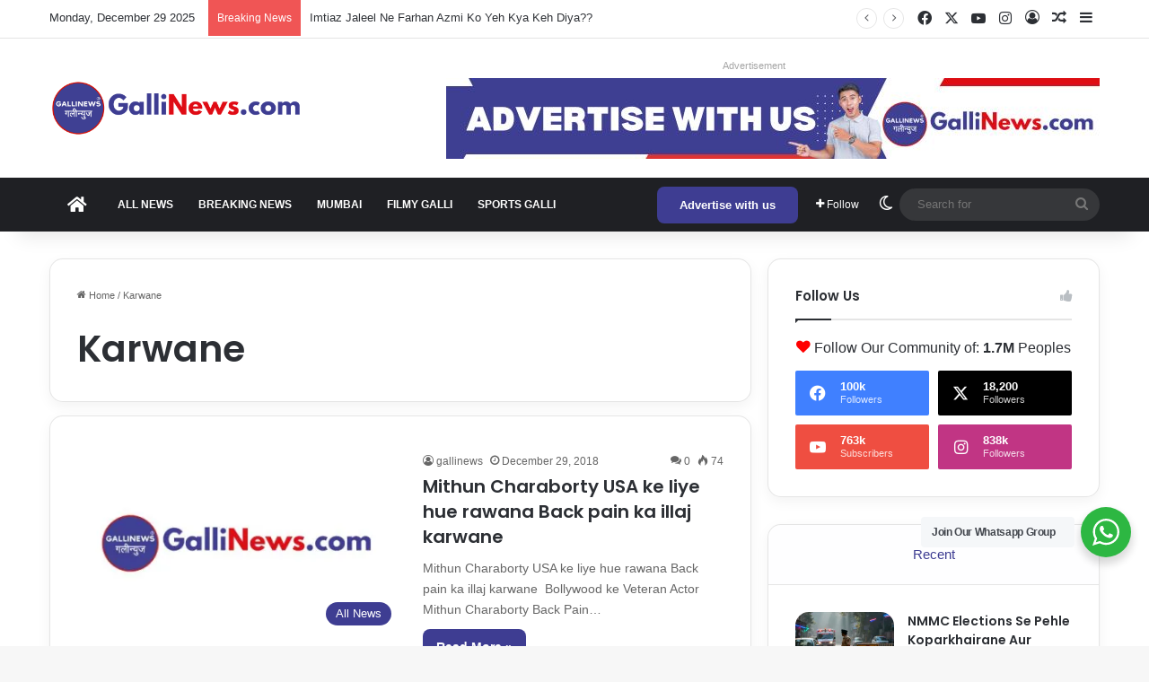

--- FILE ---
content_type: text/html; charset=UTF-8
request_url: https://gallinews.com/tag/karwane/
body_size: 36938
content:
<!DOCTYPE html> <html lang="en-US" data-skin="light" prefix="og: https://ogp.me/ns#"> <head> <meta charset="UTF-8"/> <link rel="profile" href="//gmpg.org/xfn/11"/> <meta http-equiv='x-dns-prefetch-control' content='on'> <link rel='dns-prefetch' href="//cdnjs.cloudflare.com/"/> <link rel='dns-prefetch' href="//ajax.googleapis.com/"/> <link rel='dns-prefetch' href="//fonts.googleapis.com/"/> <link rel='dns-prefetch' href="//fonts.gstatic.com/"/> <link rel='dns-prefetch' href="//s.gravatar.com/"/> <link rel='dns-prefetch' href="//www.google-analytics.com/"/> <link rel='preload' as='image' href="/wp-content/uploads/2025/05/gallinews-logo.png"> <link rel='preload' as='script' href="//ajax.googleapis.com/ajax/libs/webfont/1/webfont.js"> <style id='tie-critical-css' type='text/css'>:root{--brand-color:#0669ff;--dark-brand-color:#0051cc;--bright-color:#FFF;--base-color:#2c2f34}html{-ms-touch-action:manipulation;touch-action:manipulation;-webkit-text-size-adjust:100%;-ms-text-size-adjust:100%}article,aside,details,figcaption,figure,footer,header,main,menu,nav,section,summary{display:block}audio,canvas,progress,video{display:inline-block}audio:not([controls]){display:none;height:0}progress{vertical-align:baseline}template,[hidden]{display:none}a{background-color:transparent}a:active,a:hover{outline-width:0}abbr[title]{border-bottom:none;text-decoration:underline;text-decoration:underline dotted}b,strong{font-weight:inherit}b,strong{font-weight:600}dfn{font-style:italic}mark{background-color:#ff0;color:#000}small{font-size:80%}sub,sup{font-size:75%;line-height:0;position:relative;vertical-align:baseline}sub{bottom:-0.25em}sup{top:-0.5em}img{border-style:none}svg:not(:root){overflow:hidden}figure{margin:1em 0}hr{box-sizing:content-box;height:0;overflow:visible}button,input,select,textarea{font:inherit}optgroup{font-weight:bold}button,input,select{overflow:visible}button,input,select,textarea{margin:0}button,select{text-transform:none}button,[type="button"],[type="reset"],[type="submit"]{cursor:pointer}[disabled]{cursor:default}button,html [type="button"],[type="reset"],[type="submit"]{-webkit-appearance:button}button::-moz-focus-inner,input::-moz-focus-inner{border:0;padding:0}button:-moz-focusring,input:-moz-focusring{outline:1px dotted ButtonText}fieldset{border:1px solid #c0c0c0;margin:0 2px;padding:0.35em 0.625em 0.75em}legend{box-sizing:border-box;color:inherit;display:table;max-width:100%;padding:0;white-space:normal}textarea{overflow:auto}[type="checkbox"],[type="radio"]{box-sizing:border-box;padding:0}[type="number"]::-webkit-inner-spin-button,[type="number"]::-webkit-outer-spin-button{height:auto}[type="search"]{-webkit-appearance:textfield}[type="search"]::-webkit-search-cancel-button,[type="search"]::-webkit-search-decoration{-webkit-appearance:none}*{padding:0;margin:0;list-style:none;border:0;outline:none;box-sizing:border-box}*:before,*:after{box-sizing:border-box}body{background:#F7F7F7;color:var(--base-color);font-family:-apple-system, BlinkMacSystemFont, "Segoe UI", Roboto, Oxygen, Oxygen-Sans, Ubuntu, Cantarell, "Helvetica Neue", "Open Sans", Arial, sans-serif;font-size:13px;line-height:21px}h1,h2,h3,h4,h5,h6,.the-subtitle{line-height:1.4;font-weight:600}h1{font-size:41px;font-weight:700}h2{font-size:27px}h3{font-size:23px}h4,.the-subtitle{font-size:17px}h5{font-size:13px}h6{font-size:12px}a{color:var(--base-color);text-decoration:none;transition:0.15s}.brand-title,a:hover{color:var(--brand-color)}img,object,embed{max-width:100%;height:auto}iframe{max-width:100%}p{line-height:1.7}.says,.screen-reader-text,.comment-form-comment label{clip:rect(1px, 1px, 1px, 1px);position:absolute !important;height:1px;width:1px;overflow:hidden}.stream-title{margin-bottom:3px;font-size:11px;color:#a5a5a5;display:block}.stream-item{text-align:center;position:relative;z-index:2;margin:20px 0;padding:0}.stream-item iframe{margin:0 auto}.stream-item img{max-width:100%;width:auto;height:auto;margin:0 auto;display:inline-block;vertical-align:middle}.stream-item.stream-item-above-header{margin:0}.stream-item.stream-item-between .post-item-inner{width:100%;display:block}.post-layout-8.is-header-layout-1.has-header-ad .entry-header-outer,body.post-layout-8.has-header-below-ad .entry-header-outer{padding-top:0}.stream-item-top-wrapper ~ .stream-item-below-header,.is-header-layout-1.has-header-ad.post-layout-6 .featured-area,.has-header-below-ad.post-layout-6 .featured-area{margin-top:0}.has-header-below-ad .fullwidth-entry-title.container-wrapper,.is-header-layout-1.has-header-ad .fullwidth-entry-title,.is-header-layout-1.has-header-ad .is-first-section,.has-header-below-ad .is-first-section{padding-top:0;margin-top:0}@media (max-width: 991px){body:not(.is-header-layout-1).has-header-below-ad.has-header-ad .top-nav-below .has-breaking-news{margin-bottom:20px}.has-header-ad .fullwidth-entry-title.container-wrapper,.has-header-ad.has-header-below-ad .stream-item-below-header,.single.has-header-ad:not(.has-header-below-ad) #content,.page.has-header-ad:not(.has-header-below-ad) #content{margin-top:0}.has-header-ad .is-first-section{padding-top:0}.has-header-ad:not(.has-header-below-ad) .buddypress-header-outer{margin-bottom:15px}}.has-full-width-logo .stream-item-top-wrapper,.header-layout-2 .stream-item-top-wrapper{width:100%;max-width:100%;float:none;clear:both}@media (min-width: 992px){.header-layout-2.has-normal-width-logo .stream-item-top-wrapper{margin-top:0}}.header-layout-3.no-stream-item .logo-container{width:100%;float:none}@media (min-width: 992px){.header-layout-3.has-normal-width-logo .stream-item-top img{float:right}}@media (max-width: 991px){.header-layout-3.has-normal-width-logo .stream-item-top{clear:both}}#background-stream-cover{top:0;left:0;z-index:0;overflow:hidden;width:100%;height:100%;position:fixed}@media (max-width: 768px){.hide_banner_header .stream-item-above-header,.hide_banner_top .stream-item-top-wrapper,.hide_banner_below_header .stream-item-below-header,.hide_banner_bottom .stream-item-above-footer,.hide_banner_above .stream-item-above-post,.hide_banner_above_content .stream-item-above-post-content,.hide_banner_below_content .stream-item-below-post-content,.hide_banner_below .stream-item-below-post,.hide_banner_comments .stream-item-below-post-comments,.hide_breaking_news #top-nav,.hide_sidebars .sidebar,.hide_footer_tiktok #footer-tiktok,.hide_footer_instagram #footer-instagram,.hide_footer #footer-widgets-container,.hide_copyright #site-info,.hide_breadcrumbs #breadcrumb,.hide_share_post_top .share-buttons-top,.hide_share_post_bottom .share-buttons-bottom,.hide_post_newsletter #post-newsletter,.hide_related #related-posts,.hide_read_next #read-next-block,.hide_post_authorbio .post-components .about-author,.hide_post_nav .prev-next-post-nav,.hide_back_top_button #go-to-top,.hide_read_more_buttons .more-link,.hide_inline_related_posts #inline-related-post{display:none !important}}.tie-icon:before,[class^="tie-icon-"],[class*=" tie-icon-"]{font-family:'tiefonticon' !important;speak:never;font-style:normal;font-weight:normal;font-variant:normal;text-transform:none;line-height:1;-webkit-font-smoothing:antialiased;-moz-osx-font-smoothing:grayscale;display:inline-block}body.tie-no-js a.remove,body.tie-no-js .tooltip,body.tie-no-js .woocommerce-message,body.tie-no-js .woocommerce-error,body.tie-no-js .woocommerce-info,body.tie-no-js .bbp-template-notice,body.tie-no-js .indicator-hint,body.tie-no-js .menu-counter-bubble-outer,body.tie-no-js .notifications-total-outer,body.tie-no-js .comp-sub-menu,body.tie-no-js .menu-sub-content{display:none !important}body.tie-no-js .fa,body.tie-no-js .fas,body.tie-no-js .far,body.tie-no-js .fab,body.tie-no-js .tie-icon:before,body.tie-no-js [class^="tie-icon-"],body.tie-no-js [class*=" tie-icon-"],body.tie-no-js .weather-icon{visibility:hidden !important}body.tie-no-js [class^="tie-icon-"]:before,body.tie-no-js [class*=" tie-icon-"]:before{content:"\f105"}.tie-popup,#autocomplete-suggestions{display:none}.container{margin-right:auto;margin-left:auto;padding-left:15px;padding-right:15px}.container:after{content:"";display:table;clear:both}@media (min-width: 768px){.container{width:100%}}@media (min-width: 1200px){.container{max-width:1200px}}.tie-row{margin-left:-15px;margin-right:-15px}.tie-row:after{content:"";display:table;clear:both}.tie-col-xs-1,.tie-col-sm-1,.tie-col-md-1,.tie-col-xs-2,.tie-col-sm-2,.tie-col-md-2,.tie-col-xs-3,.tie-col-sm-3,.tie-col-md-3,.tie-col-xs-4,.tie-col-sm-4,.tie-col-md-4,.tie-col-xs-5,.tie-col-sm-5,.tie-col-md-5,.tie-col-xs-6,.tie-col-sm-6,.tie-col-md-6,.tie-col-xs-7,.tie-col-sm-7,.tie-col-md-7,.tie-col-xs-8,.tie-col-sm-8,.tie-col-md-8,.tie-col-xs-9,.tie-col-sm-9,.tie-col-md-9,.tie-col-xs-10,.tie-col-sm-10,.tie-col-md-10,.tie-col-xs-11,.tie-col-sm-11,.tie-col-md-11,.tie-col-xs-12,.tie-col-sm-12,.tie-col-md-12{position:relative;min-height:1px;padding-left:15px;padding-right:15px}.tie-col-xs-1,.tie-col-xs-2,.tie-col-xs-3,.tie-col-xs-4,.tie-col-xs-5,.tie-col-xs-6,.tie-col-xs-7,.tie-col-xs-8,.tie-col-xs-9,.tie-col-xs-10,.tie-col-xs-11,.tie-col-xs-12{float:left}.tie-col-xs-1{width:8.33333%}.tie-col-xs-2{width:16.66667%}.tie-col-xs-3{width:25%}.tie-col-xs-4{width:33.33333%}.tie-col-xs-5{width:41.66667%}.tie-col-xs-6{width:50%}.tie-col-xs-7{width:58.33333%}.tie-col-xs-8{width:66.66667%}.tie-col-xs-9{width:75%}.tie-col-xs-10{width:83.33333%}.tie-col-xs-11{width:91.66667%}.tie-col-xs-12{width:100%}@media (min-width: 768px){.tie-col-sm-1,.tie-col-sm-2,.tie-col-sm-3,.tie-col-sm-4,.tie-col-sm-5,.tie-col-sm-6,.tie-col-sm-7,.tie-col-sm-8,.tie-col-sm-9,.tie-col-sm-10,.tie-col-sm-11,.tie-col-sm-12{float:left}.tie-col-sm-1{width:8.33333%}.tie-col-sm-2{width:16.66667%}.tie-col-sm-3{width:25%}.tie-col-sm-4{width:33.33333%}.tie-col-sm-5{width:41.66667%}.tie-col-sm-6{width:50%}.tie-col-sm-7{width:58.33333%}.tie-col-sm-8{width:66.66667%}.tie-col-sm-9{width:75%}.tie-col-sm-10{width:83.33333%}.tie-col-sm-11{width:91.66667%}.tie-col-sm-12{width:100%}}@media (min-width: 992px){.tie-col-md-1,.tie-col-md-2,.tie-col-md-3,.tie-col-md-4,.tie-col-md-5,.tie-col-md-6,.tie-col-md-7,.tie-col-md-8,.tie-col-md-9,.tie-col-md-10,.tie-col-md-11,.tie-col-md-12{float:left}.tie-col-md-1{width:8.33333%}.tie-col-md-2{width:16.66667%}.tie-col-md-3{width:25%}.tie-col-md-4{width:33.33333%}.tie-col-md-5{width:41.66667%}.tie-col-md-6{width:50%}.tie-col-md-7{width:58.33333%}.tie-col-md-8{width:66.66667%}.tie-col-md-9{width:75%}.tie-col-md-10{width:83.33333%}.tie-col-md-11{width:91.66667%}.tie-col-md-12{width:100%}}.tie-alignleft{float:left}.tie-alignright{float:right}.tie-aligncenter{clear:both;margin-left:auto;margin-right:auto}.fullwidth{width:100% !important}.alignleft{float:left;margin:0.375em 1.75em 1em 0}.alignright{float:right;margin:0.375em 0 1em 1.75em}.aligncenter{clear:both;display:block;margin:0 auto 1.75em;text-align:center;margin-left:auto;margin-right:auto;margin-top:6px;margin-bottom:6px}@media (max-width: 767px){.entry .alignright,.entry .alignright img,.entry .alignleft,.entry .alignleft img{float:none;clear:both;display:block;margin:0 auto 1.75em}}.clearfix:before,.clearfix:after{content:"\0020";display:block;height:0;overflow:hidden}.clearfix:after{clear:both}.tie-container,#tie-wrapper{height:100%;min-height:650px}.tie-container{position:relative;overflow:hidden}#tie-wrapper{background:#fff;position:relative;z-index:108;height:100%;margin:0 auto}.container-wrapper{background:#ffffff;border:1px solid rgba(0,0,0,0.1);border-radius:2px;padding:30px}#content{margin-top:30px}@media (max-width: 991px){#content{margin-top:15px}}.site-content{-ms-word-wrap:break-word;word-wrap:break-word}.boxed-layout #tie-wrapper,.boxed-layout .fixed-nav{max-width:1230px}.boxed-layout.wrapper-has-shadow #tie-wrapper{box-shadow:0 1px 7px rgba(171,171,171,0.5)}@media (min-width: 992px){.boxed-layout #main-nav.fixed-nav,.boxed-layout #tie-wrapper{width:95%}}@media (min-width: 992px){.framed-layout #tie-wrapper{margin-top:25px;margin-bottom:25px}}@media (min-width: 992px){.border-layout #tie-container{margin:25px}.border-layout:after,.border-layout:before{background:inherit;content:"";display:block;height:25px;left:0;bottom:0;position:fixed;width:100%;z-index:110}.border-layout:before{top:0;bottom:auto}.border-layout.admin-bar:before{top:32px}.border-layout #main-nav.fixed-nav{left:25px;right:25px;width:calc(100% - 50px)}}#header-notification-bar{background:var(--brand-color);color:#fff;position:relative;z-index:1}#header-notification-bar p a{color:#fff;text-decoration:underline}#header-notification-bar .container{display:flex;justify-content:space-between;font-size:16px;flex-wrap:wrap;align-items:center;gap:40px;min-height:65px}#header-notification-bar .container .button{font-size:14px}#header-notification-bar .container:after{display:none}@media (max-width: 991px){#header-notification-bar .container{justify-content:center;padding-top:15px;padding-bottom:15px;gap:15px;flex-direction:column}}.theme-header{background:#fff;position:relative;z-index:999}.theme-header:after{content:"";display:table;clear:both}.theme-header.has-shadow{box-shadow:rgba(0,0,0,0.1) 0px 25px 20px -20px}.theme-header.top-nav-below .top-nav{z-index:8}.is-stretch-header .container{max-width:100%}#menu-components-wrap{display:flex;justify-content:space-between;width:100%;flex-wrap:wrap}.header-layout-2 #menu-components-wrap{justify-content:center}.header-layout-4 #menu-components-wrap{justify-content:flex-start}.header-layout-4 #menu-components-wrap .main-menu-wrap{flex-grow:2}.header-layout-4 #menu-components-wrap .flex-placeholder{flex-grow:1}.logo-row{position:relative}#logo{margin-top:40px;margin-bottom:40px;display:block;float:left}#logo img{vertical-align:middle}#logo img[src*='.svg']{width:100% !important}@-moz-document url-prefix(){#logo img[src*='.svg']{height:100px}}#logo a{display:inline-block}#logo .h1-off{position:absolute;top:-9000px;left:-9000px}#logo.text-logo a{color:var(--brand-color)}#logo.text-logo a:hover{color:var(--dark-brand-color);opacity:0.8}#tie-logo-inverted,#tie-sticky-logo-inverted{display:none}.tie-skin-inverted #tie-sticky-logo-inverted,.tie-skin-inverted #tie-logo-inverted{display:block}.tie-skin-inverted #tie-sticky-logo-default,.tie-skin-inverted #tie-logo-default{display:none}.logo-text{font-size:50px;line-height:50px;font-weight:bold}@media (max-width: 670px){.logo-text{font-size:30px}}.has-full-width-logo.is-stretch-header .logo-container{padding:0}.has-full-width-logo #logo{margin:0}.has-full-width-logo #logo a,.has-full-width-logo #logo img{width:100%;height:auto;display:block}.has-full-width-logo #logo,.header-layout-2 #logo{float:none;text-align:center}.has-full-width-logo #logo img,.header-layout-2 #logo img{margin-right:auto;margin-left:auto}.has-full-width-logo .logo-container,.header-layout-2 .logo-container{width:100%;float:none}@media (max-width: 991px){#theme-header.has-normal-width-logo #logo{margin:14px 0 !important;text-align:left;line-height:1}#theme-header.has-normal-width-logo #logo img{width:auto;height:auto;max-width:190px}}@media (max-width: 479px){#theme-header.has-normal-width-logo #logo img{max-width:160px;max-height:60px !important}}@media (max-width: 991px){#theme-header.mobile-header-default:not(.header-layout-1) #logo,#theme-header.mobile-header-default.header-layout-1 .header-layout-1-logo{flex-grow:10}#theme-header.mobile-header-centered.header-layout-1 .header-layout-1-logo{width:auto !important}#theme-header.mobile-header-centered #logo{float:none;text-align:center}}.components{display:flex;align-items:center;justify-content:end}.components>li{position:relative}.components>li.social-icons-item{margin:0}.components>li>a{display:block;position:relative;width:30px;text-align:center;font-size:16px;white-space:nowrap}.components>li>a:hover,.components>li:hover>a{z-index:2}.components .avatar{border-radius:100%;position:relative;top:3px;max-width:20px}.components a.follow-btn{width:auto;padding-left:15px;padding-right:15px;overflow:hidden;font-size:12px}.components .search-bar form{width:auto;background:rgba(255,255,255,0.1);line-height:36px;border-radius:50px;position:relative}.main-nav-light .main-nav .components .search-bar form,.top-nav-light .top-nav .components .search-bar form{background:rgba(0,0,0,0.05)}.components #search-input{border:0;width:100%;background:transparent;padding:0 35px 0 20px;border-radius:0;font-size:inherit}.components #search-submit{position:absolute;right:0;top:0;width:40px;line-height:inherit;color:#777777;background:transparent;font-size:15px;padding:0;transition:color 0.15s;border:none}.components #search-submit:hover{color:var(--brand-color)}#search-submit .tie-icon-spinner{color:#fff;cursor:default;animation:tie-spin 3s infinite linear}.popup-login-icon.has-title a{width:auto;padding:0 8px}.popup-login-icon.has-title span{line-height:unset;float:left}.popup-login-icon.has-title .login-title{position:relative;font-size:13px;padding-left:4px}.weather-menu-item{display:flex;align-items:center;padding-right:5px;overflow:hidden}.weather-menu-item .weather-wrap{padding:0;overflow:inherit;line-height:23px}.weather-menu-item .weather-forecast-day{display:block;float:left;width:auto;padding:0 5px;line-height:initial}.weather-menu-item .weather-forecast-day .weather-icon{font-size:26px;margin-bottom:0}.weather-menu-item .city-data{float:left;display:block;font-size:12px}.weather-menu-item .weather-current-temp{font-size:16px;font-weight:400}.weather-menu-item .weather-current-temp sup{font-size:9px;top:-2px}.weather-menu-item .theme-notice{padding:0 10px}.components .tie-weather-widget{color:var(--base-color)}.main-nav-dark .main-nav .tie-weather-widget{color:#ffffff}.top-nav-dark .top-nav .tie-weather-widget{color:#ccc}.components .icon-basecloud-bg:after{color:#ffffff}.main-nav-dark .main-nav .icon-basecloud-bg:after{color:#1f2024}.top-nav-dark .top-nav .icon-basecloud-bg:after{color:#1f2024}.custom-menu-button{padding-right:5px}.custom-menu-button .button{font-size:13px;display:inline-block;line-height:21px;width:auto}.header-layout-1 #menu-components-wrap{display:flex;justify-content:flex-end}.header-layout-1 .main-menu-wrapper{display:table;width:100%}.header-layout-1 #logo{line-height:1;float:left;margin-top:20px;margin-bottom:20px}.header-layout-1 .header-layout-1-logo{display:table-cell;vertical-align:middle;float:none}.is-header-bg-extended #theme-header,.is-header-bg-extended #theme-header.header-layout-1 #main-nav:not(.fixed-nav){background:transparent !important;display:inline-block !important;width:100% !important;box-shadow:none !important;transition:background 0.3s}.is-header-bg-extended #theme-header:before,.is-header-bg-extended #theme-header.header-layout-1 #main-nav:not(.fixed-nav):before{content:"";position:absolute;width:100%;left:0;right:0;top:0;height:150px;background-image:linear-gradient(to top, transparent, rgba(0,0,0,0.5))}@media (max-width: 991px){.is-header-bg-extended #tie-wrapper #theme-header .logo-container:not(.fixed-nav){background:transparent;box-shadow:none;transition:background 0.3s}}.is-header-bg-extended .has-background .is-first-section{margin-top:-350px !important}.is-header-bg-extended .has-background .is-first-section>*{padding-top:350px !important}.rainbow-line{height:3px;width:100%;position:relative;z-index:2;background-image:-webkit-linear-gradient(left, #f76570 0%, #f76570 8%, #f3a46b 8%, #f3a46b 16%, #f3a46b 16%, #ffd205 16%, #ffd205 24%, #ffd205 24%, #1bbc9b 24%, #1bbc9b 25%, #1bbc9b 32%, #14b9d5 32%, #14b9d5 40%, #c377e4 40%, #c377e4 48%, #f76570 48%, #f76570 56%, #f3a46b 56%, #f3a46b 64%, #ffd205 64%, #ffd205 72%, #1bbc9b 72%, #1bbc9b 80%, #14b9d5 80%, #14b9d5 80%, #14b9d5 89%, #c377e4 89%, #c377e4 100%);background-image:linear-gradient(to right, #f76570 0%, #f76570 8%, #f3a46b 8%, #f3a46b 16%, #f3a46b 16%, #ffd205 16%, #ffd205 24%, #ffd205 24%, #1bbc9b 24%, #1bbc9b 25%, #1bbc9b 32%, #14b9d5 32%, #14b9d5 40%, #c377e4 40%, #c377e4 48%, #f76570 48%, #f76570 56%, #f3a46b 56%, #f3a46b 64%, #ffd205 64%, #ffd205 72%, #1bbc9b 72%, #1bbc9b 80%, #14b9d5 80%, #14b9d5 80%, #14b9d5 89%, #c377e4 89%, #c377e4 100%)}@media (max-width: 991px){.logo-container,.header-layout-1 .main-menu-wrapper{border-width:0;display:flex;flex-flow:row nowrap;align-items:center;justify-content:space-between}}.mobile-header-components{display:none;z-index:10;height:30px;line-height:30px;flex-wrap:nowrap;flex:1 1 0%}.mobile-header-components .components{float:none;display:flex !important;justify-content:flex-start}.mobile-header-components .components li.custom-menu-link{display:inline-block;float:none}.mobile-header-components .components li.custom-menu-link>a{width:20px;padding-bottom:15px}.mobile-header-components .components li.custom-menu-link>a .menu-counter-bubble{right:calc(50% - 10px);bottom:-10px}.header-layout-1.main-nav-dark .mobile-header-components .components li.custom-menu-link>a{color:#fff}.mobile-header-components .components .comp-sub-menu{padding:10px}.dark-skin .mobile-header-components .components .comp-sub-menu{background:#1f2024}.mobile-header-components [class^="tie-icon-"],.mobile-header-components [class*=" tie-icon-"]{font-size:18px;width:20px;height:20px;vertical-align:middle}.mobile-header-components .tie-mobile-menu-icon{font-size:20px}.mobile-header-components .tie-icon-grid-9,.mobile-header-components .tie-icon-grid-4{transform:scale(1.75)}.mobile-header-components .nav-icon{display:inline-block;width:20px;height:2px;background-color:var(--base-color);position:relative;top:-4px;transition:background 0.4s ease}.mobile-header-components .nav-icon:before,.mobile-header-components .nav-icon:after{position:absolute;right:0;background-color:var(--base-color);content:'';display:block;width:100%;height:100%;transition:transform 0.4s, background 0.4s, right .2s ease;transform:translateZ(0);backface-visibility:hidden}.mobile-header-components .nav-icon:before{transform:translateY(-7px)}.mobile-header-components .nav-icon:after{transform:translateY(7px)}.mobile-header-components .nav-icon.is-layout-2:before,.mobile-header-components .nav-icon.is-layout-2:after{width:70%;right:15%}.mobile-header-components .nav-icon.is-layout-3:after{width:60%}.mobile-header-components .nav-icon.is-layout-4:after{width:60%;right:auto;left:0}.dark-skin .mobile-header-components .nav-icon,.dark-skin .mobile-header-components .nav-icon:before,.dark-skin .mobile-header-components .nav-icon:after,.main-nav-dark.header-layout-1 .mobile-header-components .nav-icon,.main-nav-dark.header-layout-1 .mobile-header-components .nav-icon:before,.main-nav-dark.header-layout-1 .mobile-header-components .nav-icon:after{background-color:#ffffff}.dark-skin .mobile-header-components .nav-icon .menu-text,.main-nav-dark.header-layout-1 .mobile-header-components .nav-icon .menu-text{color:#ffffff}.mobile-header-components .menu-text-wrapper{white-space:nowrap;width:auto !important}.mobile-header-components .menu-text{color:var(--base-color);line-height:30px;font-size:12px;padding:0 0 0 5px;display:inline-block;transition:color 0.4s}.dark-skin .mobile-header-components .menu-text,.main-nav-dark.header-layout-1 .mobile-header-components .menu-text{color:#ffffff}#mobile-header-components-area_1 .components li.custom-menu-link>a{margin-right:15px}#mobile-header-components-area_1 .comp-sub-menu{left:0;right:auto}#mobile-header-components-area_2 .components{flex-direction:row-reverse}#mobile-header-components-area_2 .components li.custom-menu-link>a{margin-left:15px}#mobile-menu-icon:hover .nav-icon,#mobile-menu-icon:hover .nav-icon:before,#mobile-menu-icon:hover .nav-icon:after{background-color:var(--brand-color)}@media (max-width: 991px){.logo-container:before,.logo-container:after{height:1px}.mobile-components-row .logo-wrapper{height:auto !important}.mobile-components-row .logo-container,.mobile-components-row.header-layout-1 .main-menu-wrapper{flex-wrap:wrap}.mobile-components-row:not(.header-layout-1) #logo,.mobile-components-row.header-layout-1 .header-layout-1-logo{flex:1 0 100%;order:-1}.mobile-components-row .mobile-header-components{padding:5px 0;height:45px}.mobile-components-row .mobile-header-components .components li.custom-menu-link>a{padding-bottom:0}#tie-body #mobile-container,.mobile-header-components{display:block}#slide-sidebar-widgets{display:none}}.top-nav{background-color:#ffffff;position:relative;z-index:10;line-height:40px;border:1px solid rgba(0,0,0,0.1);border-width:1px 0;color:var(--base-color);clear:both}.main-nav-below.top-nav-above .top-nav{border-top-width:0}.top-nav a:not(.button):not(:hover){color:var(--base-color)}.top-nav .components>li:hover>a{color:var(--brand-color)}.top-nav .search-bar{margin-top:3px;margin-bottom:3px;line-height:34px}.topbar-wrapper{display:flex;min-height:40px}.top-nav.has-menu .topbar-wrapper,.top-nav.has-components .topbar-wrapper{display:block}.top-nav .tie-alignleft,.top-nav .tie-alignright{flex-grow:1;position:relative}.top-nav.has-breaking-news .tie-alignleft{flex:1 0 100px}.top-nav.has-breaking-news .tie-alignright{flex-grow:0;z-index:1}.top-nav.has-date-components .tie-alignleft .components>li:first-child:not(.search-bar),.top-nav.has-date-components-menu .components>li:first-child:not(.search-bar),.top-nav-boxed .top-nav.has-components .components>li:first-child:not(.search-bar){border-width:0}@media (min-width: 992px){.header-layout-1.top-nav-below:not(.has-shadow) .top-nav{border-width:0 0 1px}}.topbar-today-date{padding-right:15px;flex-shrink:0}.top-menu .menu a{padding:0 10px}.top-menu .menu li:hover>a{color:var(--brand-color)}.top-menu .menu ul{display:none;position:absolute;background:#ffffff}.top-menu .menu li:hover>ul{display:block}.top-menu .menu li{position:relative}.top-menu .menu ul.sub-menu a{width:200px;line-height:20px;padding:10px 15px}.tie-alignright .top-menu{float:right;border-width:0 1px}.top-menu .menu .tie-current-menu>a{color:var(--brand-color)}@media (min-width: 992px){.top-nav-boxed .topbar-wrapper{padding-right:15px;padding-left:15px}.top-nav-boxed .top-nav{background:transparent !important;border-width:0}.top-nav-boxed .topbar-wrapper{background:#ffffff;border:1px solid rgba(0,0,0,0.1);border-width:1px 0;width:100%}.top-nav-boxed.has-shadow.top-nav-below .topbar-wrapper,.top-nav-boxed.has-shadow.top-nav-below-main-nav .topbar-wrapper{border-bottom-width:0 !important}}.top-nav .tie-alignleft .components,.top-nav .tie-alignleft .components>li{float:left;justify-content:start}.top-nav .tie-alignleft .comp-sub-menu{right:auto;left:-1px}.top-nav-dark .top-nav{background-color:#2c2e32;color:#ccc}.top-nav-dark .top-nav *{border-color:rgba(255,255,255,0.1)}.top-nav-dark .top-nav .breaking a{color:#ccc}.top-nav-dark .top-nav .breaking a:hover{color:#ffffff}.top-nav-dark .top-nav .components>li>a,.top-nav-dark .top-nav .components>li.social-icons-item .social-link:not(:hover) span{color:#ccc}.top-nav-dark .top-nav .components>li:hover>a{color:#ffffff}.top-nav-dark .top-nav .top-menu li a{color:#ccc;border-color:rgba(255,255,255,0.04)}.top-nav-dark .top-menu ul{background:#2c2e32}.top-nav-dark .top-menu li:hover>a{background:rgba(0,0,0,0.1);color:var(--brand-color)}.top-nav-dark.top-nav-boxed .top-nav{background-color:transparent}.top-nav-dark.top-nav-boxed .topbar-wrapper{background-color:#2c2e32}.top-nav-dark.top-nav-boxed.top-nav-above.main-nav-below .topbar-wrapper{border-width:0}.top-nav-light #top-nav .weather-icon .icon-cloud,.top-nav-light #top-nav .weather-icon .icon-basecloud-bg,.top-nav-light #top-nav .weather-icon .icon-cloud-behind,.main-nav-light #main-nav .weather-icon .icon-cloud,.main-nav-light #main-nav .weather-icon .icon-basecloud-bg,.main-nav-light #main-nav .weather-icon .icon-cloud-behind{color:#d3d3d3}@media (max-width: 991px){.top-nav:not(.has-breaking-news),.topbar-today-date,.top-menu,.theme-header .components{display:none}}.breaking{display:none}.main-nav-wrapper{position:relative;z-index:4}.main-nav-below.top-nav-below-main-nav .main-nav-wrapper{z-index:9}.main-nav-above.top-nav-below .main-nav-wrapper{z-index:10}.main-nav{background-color:var(--main-nav-background);color:var(--main-nav-primary-color);position:relative;border:1px solid var(--main-nav-main-border-color);border-width:1px 0}.main-menu-wrapper{position:relative}@media (min-width: 992px){.header-menu .menu{display:flex}.header-menu .menu a{display:block;position:relative}.header-menu .menu>li>a{white-space:nowrap}.header-menu .menu .sub-menu a{padding:8px 10px}.header-menu .menu a:hover,.header-menu .menu li:hover>a{z-index:2}.header-menu .menu ul:not(.sub-menu-columns):not(.sub-menu-columns-item):not(.sub-list):not(.mega-cat-sub-categories):not(.slider-arrow-nav){box-shadow:0 2px 5px rgba(0,0,0,0.1)}.header-menu .menu ul li{position:relative}.header-menu .menu ul a{border-width:0 0 1px;transition:0.15s}.header-menu .menu ul ul{top:0;left:100%}#main-nav{z-index:9;line-height:60px}.main-menu .menu a{transition:0.15s}.main-menu .menu>li>a{padding:0 14px;font-size:14px;font-weight:700}.main-menu .menu>li>.menu-sub-content{border-top:2px solid var(--main-nav-primary-color)}.main-menu .menu>li.is-icon-only>a{padding:0 20px;line-height:inherit}.main-menu .menu>li.is-icon-only>a:before{display:none}.main-menu .menu>li.is-icon-only>a .tie-menu-icon{font-size:160%;transform:translateY(15%)}.main-menu .menu ul{line-height:20px;z-index:1}.main-menu .menu .sub-menu .tie-menu-icon,.main-menu .menu .mega-recent-featured-list .tie-menu-icon,.main-menu .menu .mega-link-column .tie-menu-icon,.main-menu .menu .mega-cat-more-links .tie-menu-icon{width:20px}.main-menu .menu-sub-content{background:var(--main-nav-background);display:none;padding:15px;width:230px;position:absolute;box-shadow:0 3px 4px rgba(0,0,0,0.2)}.main-menu .menu-sub-content a{width:200px}.main-menu ul li:hover>.menu-sub-content,.main-menu ul li[aria-expanded="true"]>ul,.main-menu ul li[aria-expanded="true"]>.mega-menu-block{display:block;z-index:1}nav.main-nav.menu-style-default .menu>li.tie-current-menu{border-bottom:5px solid var(--main-nav-primary-color);margin-bottom:-5px}nav.main-nav.menu-style-default .menu>li.tie-current-menu>a:after{content:"";width:20px;height:2px;position:absolute;margin-top:17px;left:50%;top:50%;bottom:auto;right:auto;transform:translateX(-50%) translateY(-50%);background:#2c2f34;transition:0.3s}nav.main-nav.menu-style-solid-bg .menu>li.tie-current-menu>a,nav.main-nav.menu-style-solid-bg .menu>li:hover>a{background-color:var(--main-nav-primary-color);color:var(--main-nav-contrast-primary-color)}nav.main-nav.menu-style-side-arrow .menu>li.tie-current-menu{border-bottom-color:var(--main-nav-primary-color);border-bottom-width:10px !important;border-bottom-style:solid;margin-bottom:-10px}nav.main-nav.menu-style-side-arrow .menu>li.tie-current-menu+.tie-current-menu{border-bottom:none !important}nav.main-nav.menu-style-side-arrow .menu>li.tie-current-menu+.tie-current-menu>a:after{display:none !important}nav.main-nav.menu-style-side-arrow .menu>li.tie-current-menu>a:after{position:absolute;content:"";width:0;height:0;background-color:transparent;border-top:10px solid var(--main-nav-primary-color);border-right:10px solid transparent;bottom:-10px;left:100%;filter:brightness(80%)}nav.main-nav.menu-style-side-arrow .menu>li.tie-current-menu.menu-item-has-children:hover:after,nav.main-nav.menu-style-side-arrow .menu>li.tie-current-menu.menu-item-has-children:hover>a:after,nav.main-nav.menu-style-side-arrow .menu>li.tie-current-menu.mega-menu:hover:after,nav.main-nav.menu-style-side-arrow .menu>li.tie-current-menu.mega-menu:hover>a:after{display:none}nav.main-nav.menu-style-minimal .menu>li.tie-current-menu>a,nav.main-nav.menu-style-minimal .menu>li:hover>a{color:var(--main-nav-primary-color) !important}nav.main-nav.menu-style-minimal .menu>li.tie-current-menu>a::before,nav.main-nav.menu-style-minimal .menu>li:hover>a::before{border-top-color:var(--main-nav-primary-color) !important}nav.main-nav.menu-style-border-bottom .menu>li.tie-current-menu{border-bottom:3px solid var(--main-nav-primary-color);margin-bottom:-3px}nav.main-nav.menu-style-border-top .menu>li.tie-current-menu{border-top:3px solid var(--main-nav-primary-color);margin-bottom:-3px}nav.main-nav.menu-style-line .menu>li>a:after{content:"";left:50%;top:50%;bottom:auto;right:auto;transform:translateX(-50%) translateY(-50%);height:3px;position:absolute;margin-top:14px;background:var(--main-nav-primary-color);transition:0.4s;width:0}nav.main-nav.menu-style-line .menu>li.tie-current-menu>a:after,nav.main-nav.menu-style-line .menu>li:hover>a:after{width:50%}nav.main-nav.menu-style-arrow .menu>li.tie-current-menu>a:after{border-color:#fff transparent transparent;border-top-color:var(--main-nav-primary-color);border-style:solid;border-width:7px 7px 0;display:block;height:0;left:50%;margin-left:-7px;top:0 !important;width:0;content:"";position:absolute}nav.main-nav.menu-style-vertical-line .menu>li.tie-current-menu>a:after{content:"";width:2px;height:20px;position:absolute;margin-top:17px;left:50%;right:auto;transform:translateX(-50%);bottom:0;background:var(--main-nav-primary-color)}.header-layout-1 .main-menu-wrap .menu>li:only-child:not(.mega-menu){position:relative}.header-layout-1 .main-menu-wrap .menu>li:only-child>.menu-sub-content{right:0;left:auto}.header-layout-1 .main-menu-wrap .menu>li:only-child>.menu-sub-content ul{left:auto;right:100%}nav.main-nav .components>li:hover>a{color:var(--brand-color)}.main-nav .menu ul li:hover>a:not(.megamenu-pagination),.main-nav .components li a:hover,.main-nav .menu ul li.current-menu-item:not(.mega-link-column)>a{color:var(--main-nav-primary-color)}.main-nav .menu a,.main-nav .components li a{color:var(--main-nav-text-color)}.main-nav .components li.custom-menu-button:hover a.button,.main-nav .components li a.button:hover,.main-nav .components li a.checkout-button{color:var(--main-nav-contrast-primary-color)}.main-nav-light{--main-nav-background:#FFFFFF;--main-nav-secondry-background:rgba(0,0,0,0.03);--main-nav-primary-color:var(--brand-color);--main-nav-contrast-primary-color:var(--bright-color);--main-nav-text-color:var(--base-color);--main-nav-secondry-text-color:rgba(0,0,0,0.5);--main-nav-main-border-color:rgba(0,0,0,0.1);--main-nav-secondry-border-color:rgba(0,0,0,0.08)}.main-nav-light.fixed-nav{background-color:rgba(255,255,255,0.95)}.main-nav-dark{--main-nav-background:#1f2024;--main-nav-secondry-background:rgba(0,0,0,0.2);--main-nav-primary-color:var(--brand-color);--main-nav-contrast-primary-color:var(--bright-color);--main-nav-text-color:#FFFFFF;--main-nav-secondry-text-color:rgba(225,255,255,0.5);--main-nav-main-border-color:rgba(255,255,255,0.07);--main-nav-secondry-border-color:rgba(255,255,255,0.04)}.main-nav-dark .main-nav,.main-nav-dark .main-nav ul.cats-horizontal li a{border-width:0}.main-nav-dark .main-nav.fixed-nav{background-color:rgba(31,32,36,0.95)}}@media (min-width: 992px){header .menu-item-has-children>a:before,.mega-menu>a:before{content:'';position:absolute;right:10px;top:50%;bottom:auto;transform:translateY(-50%);font-family:'tiefonticon' !important;font-style:normal;font-weight:normal;font-variant:normal;text-transform:none;content:"\f079";font-size:11px;line-height:1}header .menu-item-has-children .menu-item-has-children>a:before,.mega-menu .menu-item-has-children>a:before{content:"\f106";font-size:15px}.menu>.menu-item-has-children:not(.is-icon-only)>a,.menu .mega-menu:not(.is-icon-only)>a{padding-right:25px}}@media (min-width: 992px){.main-nav-boxed .main-nav{border-width:0}.main-nav-boxed .main-menu-wrapper{float:left;width:100%;background-color:var(--main-nav-background);padding-right:15px}.main-nav-boxed.main-nav-light .main-menu-wrapper{border:1px solid var(--main-nav-main-border-color)}.dark-skin .main-nav-boxed.main-nav-light .main-menu-wrapper{border-width:0}.main-nav-boxed.main-nav-light .fixed-nav .main-menu-wrapper{border-color:transparent}.main-nav-above.top-nav-above #main-nav:not(.fixed-nav){top:-1px}.main-nav-below.top-nav-below #main-nav:not(.fixed-nav){bottom:-1px}.dark-skin .main-nav-below.top-nav-above #main-nav{border-width:0}.dark-skin .main-nav-below.top-nav-below-main-nav #main-nav{border-top-width:0}}.main-nav-boxed .main-nav:not(.fixed-nav),.main-nav-boxed .fixed-nav .main-menu-wrapper,.theme-header:not(.main-nav-boxed) .fixed-nav .main-menu-wrapper{background:transparent !important}@media (min-width: 992px){.header-layout-1.main-nav-below.top-nav-above .main-nav{margin-top:-1px;border-top-width:0}.header-layout-1.main-nav-below.top-nav-above .breaking-title{top:0;margin-bottom:-1px}}.header-layout-1.main-nav-below.top-nav-below-main-nav .main-nav-wrapper{z-index:9}.header-layout-1.main-nav-below.top-nav-below-main-nav .main-nav{margin-bottom:-1px;bottom:0;border-top-width:0}@media (min-width: 992px){.header-layout-1.main-nav-below.top-nav-below-main-nav .top-nav{margin-top:-1px}}.header-layout-1.has-shadow:not(.top-nav-below) .main-nav{border-bottom:0}#theme-header.header-layout-1>div:only-child nav{border-width:0 !important}@media only screen and (min-width: 992px) and (max-width: 1100px){.main-nav .menu>li:not(.is-icon-only)>a{padding-left:7px;padding-right:7px}.main-nav .menu>li:not(.is-icon-only)>a:before{display:none}.main-nav .menu>li.is-icon-only>a{padding-left:15px;padding-right:15px}}.menu-tiny-label{font-size:10px;border-radius:10px;padding:2px 7px 3px;margin-left:3px;line-height:1;position:relative;top:-1px}.menu-tiny-label.menu-tiny-circle{border-radius:100%}@media (max-width: 991px){#sticky-logo{display:none}}#main-nav:not(.fixed-nav) #sticky-logo,#main-nav:not(.fixed-nav) .flex-placeholder{display:none}@media (min-width: 992px){#sticky-logo{overflow:hidden;float:left;vertical-align:middle}#sticky-logo a{line-height:1;display:inline-block}#sticky-logo img{position:relative;vertical-align:middle;padding:8px 10px;top:-1px;max-height:50px}.just-before-sticky #sticky-logo img,.header-layout-1 #sticky-logo img{padding:0}.header-layout-1:not(.has-custom-sticky-logo) #sticky-logo{display:none}.theme-header #sticky-logo img{opacity:0;visibility:hidden;width:0 !important;transform:translateY(75%);transition:transform 0.3s cubic-bezier(0.55, 0, 0.1, 1),opacity 0.6s cubic-bezier(0.55, 0, 0.1, 1)}.theme-header.header-layout-1:not(.has-custom-sticky-logo) #sticky-logo img{transition:none}.theme-header:not(.header-layout-1) #main-nav:not(.fixed-nav) #sticky-logo img{margin-left:-20px}.header-layout-1 .flex-placeholder{flex-grow:1}}.theme-header .fixed-nav{position:fixed;width:100%;top:0;bottom:auto !important;z-index:100;will-change:transform;transform:translateY(-100%);transition:transform 0.3s;box-shadow:rgba(99,99,99,0.2) 0px 2px 8px 0px;border-width:0;background-color:rgba(255,255,255,0.95)}.theme-header .fixed-nav:not(.just-before-sticky){line-height:60px !important}@media (min-width: 992px){.theme-header .fixed-nav:not(.just-before-sticky) .header-layout-1-logo{display:none}}.theme-header .fixed-nav:not(.just-before-sticky) #sticky-logo{display:block}.theme-header .fixed-nav:not(.just-before-sticky) #sticky-logo img{opacity:1;visibility:visible;width:auto !important;transform:translateY(0)}@media (min-width: 992px){.header-layout-1:not(.just-before-sticky):not(.has-custom-sticky-logo) .fixed-nav #sticky-logo{display:block}}.admin-bar .theme-header .fixed-nav{top:32px}@media (max-width: 782px){.admin-bar .theme-header .fixed-nav{top:46px}}@media (max-width: 600px){.admin-bar .theme-header .fixed-nav{top:0}}@media (min-width: 992px){.border-layout .theme-header .fixed-nav{top:25px}.border-layout.admin-bar .theme-header .fixed-nav{top:57px}}.theme-header .fixed-nav .container{opacity:0.95}.theme-header .fixed-nav .main-menu-wrapper,.theme-header .fixed-nav .main-menu{border-top:0}.theme-header .fixed-nav.fixed-unpinned:not(.default-behavior-mode) .main-menu .menu>li.tie-current-menu{border-bottom-width:0;margin-bottom:0}.theme-header .fixed-nav.unpinned-no-transition{transition:none}.theme-header .fixed-nav:not(.fixed-unpinned):not(.fixed-pinned) .tie-current-menu{border:none !important}.theme-header .fixed-pinned,.theme-header .default-behavior-mode.fixed-unpinned{transform:translate3d(0, 0, 0)}@media (max-width: 991px){.theme-header .fixed-nav{transition:none}.fixed-nav.logo-container.sticky-up,.fixed-nav.logo-container.sticky-nav-slide.sticky-down,.fixed-nav#main-nav.sticky-up,.fixed-nav#main-nav.sticky-nav-slide.sticky-down{transition:transform 0.4s ease}.sticky-type-slide .fixed-nav.logo-container.sticky-nav-slide-visible,.sticky-type-slide .fixed-nav#main-nav.sticky-nav-slide-visible{transform:translateY(0)}.fixed-nav.default-behavior-mode{transform:none !important}}@media (max-width: 991px){#tie-wrapper header#theme-header{box-shadow:none;background:transparent !important}.logo-container,.header-layout-1 .main-nav{border-width:0;box-shadow:0 3px 7px 0 rgba(0,0,0,0.1)}.header-layout-1.top-nav-below .main-nav:not(.fixed-nav){box-shadow:none}.is-header-layout-1.has-header-ad .top-nav-below .main-nav{border-bottom-width:1px}.logo-container,.header-layout-1 .main-nav{background-color:#ffffff}.dark-skin .logo-container,.main-nav-dark.header-layout-1 .main-nav{background-color:#1f2024}.dark-skin #theme-header .logo-container.fixed-nav{background-color:rgba(31,32,36,0.95)}.header-layout-1.main-nav-below.top-nav-below-main-nav .main-nav{margin-bottom:0}#sticky-nav-mask,.header-layout-1 #menu-components-wrap,.header-layout-3 .main-nav-wrapper,.header-layout-2 .main-nav-wrapper{display:none}.main-menu-wrapper .main-menu-wrap{width:100%}} </style> <script data-no-defer="1" data-ezscrex="false" data-cfasync="false" data-pagespeed-no-defer data-cookieconsent="ignore">
                var ctPublicFunctions = {"_ajax_nonce":"1df275d529","_rest_nonce":"e72a2dc515","_ajax_url":"\/wp-admin\/admin-ajax.php","_rest_url":"https:\/\/gallinews.com\/wp-json\/","data__cookies_type":"none","data__ajax_type":"rest","data__bot_detector_enabled":"1","data__frontend_data_log_enabled":1,"cookiePrefix":"","wprocket_detected":false,"host_url":"gallinews.com","text__ee_click_to_select":"Click to select the whole data","text__ee_original_email":"The complete one is","text__ee_got_it":"Got it","text__ee_blocked":"Blocked","text__ee_cannot_connect":"Cannot connect","text__ee_cannot_decode":"Can not decode email. Unknown reason","text__ee_email_decoder":"CleanTalk email decoder","text__ee_wait_for_decoding":"The magic is on the way!","text__ee_decoding_process":"Please wait a few seconds while we decode the contact data."}
            </script> <script data-no-defer="1" data-ezscrex="false" data-cfasync="false" data-pagespeed-no-defer data-cookieconsent="ignore">
                var ctPublic = {"_ajax_nonce":"1df275d529","settings__forms__check_internal":"0","settings__forms__check_external":"0","settings__forms__force_protection":"0","settings__forms__search_test":"1","settings__data__bot_detector_enabled":"1","settings__sfw__anti_crawler":0,"blog_home":"https:\/\/gallinews.com\/","pixel__setting":"3","pixel__enabled":false,"pixel__url":null,"data__email_check_before_post":"1","data__email_check_exist_post":"1","data__cookies_type":"none","data__key_is_ok":true,"data__visible_fields_required":true,"wl_brandname":"Anti-Spam by CleanTalk","wl_brandname_short":"CleanTalk","ct_checkjs_key":1984454738,"emailEncoderPassKey":"482beab2c41fbfca482b9a92b2d3bd41","bot_detector_forms_excluded":"W10=","advancedCacheExists":false,"varnishCacheExists":false,"wc_ajax_add_to_cart":true,"theRealPerson":{"phrases":{"trpHeading":"The Real Person Badge!","trpContent1":"The commenter acts as a real person and verified as not a bot.","trpContent2":"Passed all tests against spam bots. Anti-Spam by CleanTalk.","trpContentLearnMore":"Learn more"},"trpContentLink":"https:\/\/cleantalk.org\/the-real-person?utm_id=&amp;utm_term=&amp;utm_source=admin_side&amp;utm_medium=trp_badge&amp;utm_content=trp_badge_link_click&amp;utm_campaign=apbct_links","imgPersonUrl":"https:\/\/gallinews.com\/wp-content\/plugins\/cleantalk-spam-protect\/css\/images\/real_user.svg","imgShieldUrl":"https:\/\/gallinews.com\/wp-content\/plugins\/cleantalk-spam-protect\/css\/images\/shield.svg"}}
            </script> <title>Karwane - Gallinews India</title> <meta name="robots" content="follow, noindex"/> <meta property="og:locale" content="en_US"/> <meta property="og:type" content="article"/> <meta property="og:title" content="Karwane - Gallinews India"/> <meta property="og:url" content="https://gallinews.com/tag/karwane/"/> <meta property="og:site_name" content="Gallinews India"/> <meta property="og:image" content="https://i0.wp.com/gallinews.com/wp-content/uploads/2025/05/gallinews-logo.png"/> <meta property="og:image:secure_url" content="https://i0.wp.com/gallinews.com/wp-content/uploads/2025/05/gallinews-logo.png"/> <meta property="og:image:width" content="1920"/> <meta property="og:image:height" content="501"/> <meta property="og:image:type" content="image/png"/> <meta name="twitter:card" content="summary_large_image"/> <meta name="twitter:title" content="Karwane - Gallinews India"/> <meta name="twitter:image" content="https://i0.wp.com/gallinews.com/wp-content/uploads/2025/05/gallinews-logo.png"/> <meta name="twitter:label1" content="Posts"/> <meta name="twitter:data1" content="2"/> <script type="application/ld+json" class="rank-math-schema-pro">{"@context":"https://schema.org","@graph":[{"@type":"Organization","@id":"https://gallinews.com/#organization","name":"Gallinews India","url":"https://gallinews.com","logo":{"@type":"ImageObject","@id":"https://gallinews.com/#logo","url":"https://gallinews.com/wp-content/uploads/2025/05/cropped-favicon.png","contentUrl":"https://gallinews.com/wp-content/uploads/2025/05/cropped-favicon.png","caption":"Gallinews India","inLanguage":"en-US","width":"512","height":"512"}},{"@type":"WebSite","@id":"https://gallinews.com/#website","url":"https://gallinews.com","name":"Gallinews India","publisher":{"@id":"https://gallinews.com/#organization"},"inLanguage":"en-US"},{"@type":"CollectionPage","@id":"https://gallinews.com/tag/karwane/#webpage","url":"https://gallinews.com/tag/karwane/","name":"Karwane - Gallinews India","isPartOf":{"@id":"https://gallinews.com/#website"},"inLanguage":"en-US"}]}</script> <link rel='dns-prefetch' href="//moderate.cleantalk.org/"/> <link rel='dns-prefetch' href="//secure.gravatar.com/"/> <link rel='dns-prefetch' href="//www.googletagmanager.com/"/> <link rel='dns-prefetch' href="//stats.wp.com/"/> <link rel='dns-prefetch' href="//widgets.wp.com/"/> <link rel='dns-prefetch' href="//jetpack.wordpress.com/"/> <link rel='dns-prefetch' href="//s0.wp.com/"/> <link rel='dns-prefetch' href="//public-api.wordpress.com/"/> <link rel='dns-prefetch' href="//0.gravatar.com/"/> <link rel='dns-prefetch' href="//1.gravatar.com/"/> <link rel='dns-prefetch' href="//2.gravatar.com/"/> <link rel='preconnect' href="//i0.wp.com/"/> <link rel='preconnect' href="//c0.wp.com/"/> <link rel="alternate" type="application/rss+xml" title="Gallinews India &raquo; Feed" href="/feed/"/> <link rel="alternate" type="application/rss+xml" title="Gallinews India &raquo; Comments Feed" href="/comments/feed/"/> <script type="text/javascript">
			try {
				if( 'undefined' != typeof localStorage ){
					var tieSkin = localStorage.getItem('tie-skin');
				}

				
				var html = document.getElementsByTagName('html')[0].classList,
						htmlSkin = 'light';

				if( html.contains('dark-skin') ){
					htmlSkin = 'dark';
				}

				if( tieSkin != null && tieSkin != htmlSkin ){
					html.add('tie-skin-inverted');
					var tieSkinInverted = true;
				}

				if( tieSkin == 'dark' ){
					html.add('dark-skin');
				}
				else if( tieSkin == 'light' ){
					html.remove( 'dark-skin' );
				}
				
			} catch(e) { console.log( e ) }

		</script> <link rel="alternate" type="application/rss+xml" title="Gallinews India &raquo; Karwane Tag Feed" href="feed/"/> <style type="text/css"> :root{ --tie-preset-gradient-1: linear-gradient(135deg, rgba(6, 147, 227, 1) 0%, rgb(155, 81, 224) 100%); --tie-preset-gradient-2: linear-gradient(135deg, rgb(122, 220, 180) 0%, rgb(0, 208, 130) 100%); --tie-preset-gradient-3: linear-gradient(135deg, rgba(252, 185, 0, 1) 0%, rgba(255, 105, 0, 1) 100%); --tie-preset-gradient-4: linear-gradient(135deg, rgba(255, 105, 0, 1) 0%, rgb(207, 46, 46) 100%); --tie-preset-gradient-5: linear-gradient(135deg, rgb(238, 238, 238) 0%, rgb(169, 184, 195) 100%); --tie-preset-gradient-6: linear-gradient(135deg, rgb(74, 234, 220) 0%, rgb(151, 120, 209) 20%, rgb(207, 42, 186) 40%, rgb(238, 44, 130) 60%, rgb(251, 105, 98) 80%, rgb(254, 248, 76) 100%); --tie-preset-gradient-7: linear-gradient(135deg, rgb(255, 206, 236) 0%, rgb(152, 150, 240) 100%); --tie-preset-gradient-8: linear-gradient(135deg, rgb(254, 205, 165) 0%, rgb(254, 45, 45) 50%, rgb(107, 0, 62) 100%); --tie-preset-gradient-9: linear-gradient(135deg, rgb(255, 203, 112) 0%, rgb(199, 81, 192) 50%, rgb(65, 88, 208) 100%); --tie-preset-gradient-10: linear-gradient(135deg, rgb(255, 245, 203) 0%, rgb(182, 227, 212) 50%, rgb(51, 167, 181) 100%); --tie-preset-gradient-11: linear-gradient(135deg, rgb(202, 248, 128) 0%, rgb(113, 206, 126) 100%); --tie-preset-gradient-12: linear-gradient(135deg, rgb(2, 3, 129) 0%, rgb(40, 116, 252) 100%); --tie-preset-gradient-13: linear-gradient(135deg, #4D34FA, #ad34fa); --tie-preset-gradient-14: linear-gradient(135deg, #0057FF, #31B5FF); --tie-preset-gradient-15: linear-gradient(135deg, #FF007A, #FF81BD); --tie-preset-gradient-16: linear-gradient(135deg, #14111E, #4B4462); --tie-preset-gradient-17: linear-gradient(135deg, #F32758, #FFC581); --main-nav-background: #1f2024; --main-nav-secondry-background: rgba(0,0,0,0.2); --main-nav-primary-color: #0088ff; --main-nav-contrast-primary-color: #FFFFFF; --main-nav-text-color: #FFFFFF; --main-nav-secondry-text-color: rgba(225,255,255,0.5); --main-nav-main-border-color: rgba(255,255,255,0.07); --main-nav-secondry-border-color: rgba(255,255,255,0.04); --tie-buttons-radius: 8px; } </style> <meta name="viewport" content="width=device-width, initial-scale=1.0"/><link rel='stylesheet' id='all-css-e68accc7f976f158288ccb07a4ffccbe' href="/_jb_static/??7c304a0044" type='text/css' media='all'/> <style id='tie-theme-child-css-inline-css'> .wf-active .logo-text,.wf-active h1,.wf-active h2,.wf-active h3,.wf-active h4,.wf-active h5,.wf-active h6,.wf-active .the-subtitle{font-family: 'Poppins';}html #main-nav .main-menu > ul > li > a{font-size: 12px;text-transform: uppercase;}html #breadcrumb{font-size: 11px;}html .entry-header h1.entry-title{font-size: 25px;}:root:root{--brand-color: #3e3d92;--dark-brand-color: #0c0b60;--bright-color: #FFFFFF;--base-color: #2c2f34;}#reading-position-indicator{box-shadow: 0 0 10px rgba( 62,61,146,0.7);}html :root:root{--brand-color: #3e3d92;--dark-brand-color: #0c0b60;--bright-color: #FFFFFF;--base-color: #2c2f34;}html #reading-position-indicator{box-shadow: 0 0 10px rgba( 62,61,146,0.7);}html .tie-weather-widget.widget,html .container-wrapper{box-shadow: 0 5px 15px 0 rgba(0,0,0,0.05);}html .dark-skin .tie-weather-widget.widget,html .dark-skin .container-wrapper{box-shadow: 0 5px 15px 0 rgba(0,0,0,0.2);}html #header-notification-bar{background: var( --tie-preset-gradient-9 );}html .tie-cat-9,html .tie-cat-item-9 > span{background-color:#2ecc71 !important;color:#FFFFFF !important;}html .tie-cat-9:after{border-top-color:#2ecc71 !important;}html .tie-cat-9:hover{background-color:#10ae53 !important;}html .tie-cat-9:hover:after{border-top-color:#10ae53 !important;}html .tie-cat-14,html .tie-cat-item-14 > span{background-color:#9b59b6 !important;color:#FFFFFF !important;}html .tie-cat-14:after{border-top-color:#9b59b6 !important;}html .tie-cat-14:hover{background-color:#7d3b98 !important;}html .tie-cat-14:hover:after{border-top-color:#7d3b98 !important;}html .tie-cat-18,html .tie-cat-item-18 > span{background-color:#34495e !important;color:#FFFFFF !important;}html .tie-cat-18:after{border-top-color:#34495e !important;}html .tie-cat-18:hover{background-color:#162b40 !important;}html .tie-cat-18:hover:after{border-top-color:#162b40 !important;}html .tie-cat-19,html .tie-cat-item-19 > span{background-color:#795548 !important;color:#FFFFFF !important;}html .tie-cat-19:after{border-top-color:#795548 !important;}html .tie-cat-19:hover{background-color:#5b372a !important;}html .tie-cat-19:hover:after{border-top-color:#5b372a !important;}@media (max-width: 991px){html .side-aside.normal-side{background: #2f88d6;background: -webkit-linear-gradient(135deg,#5933a2,#2f88d6 );background: -moz-linear-gradient(135deg,#5933a2,#2f88d6 );background: -o-linear-gradient(135deg,#5933a2,#2f88d6 );background: linear-gradient(135deg,#2f88d6,#5933a2 );}}html .tie-insta-header{margin-bottom: 15px;}html .tie-insta-avatar a{width: 70px;height: 70px;display: block;position: relative;float: left;margin-right: 15px;margin-bottom: 15px;}html .tie-insta-avatar a:before{content: "";position: absolute;width: calc(100% + 6px);height: calc(100% + 6px);left: -3px;top: -3px;border-radius: 50%;background: #d6249f;background: radial-gradient(circle at 30% 107%,#fdf497 0%,#fdf497 5%,#fd5949 45%,#d6249f 60%,#285AEB 90%);}html .tie-insta-avatar a:after{position: absolute;content: "";width: calc(100% + 3px);height: calc(100% + 3px);left: -2px;top: -2px;border-radius: 50%;background: #fff;}html .dark-skin .tie-insta-avatar a:after{background: #27292d;}html .tie-insta-avatar img{border-radius: 50%;position: relative;z-index: 2;transition: all 0.25s;}html .tie-insta-avatar img:hover{box-shadow: 0px 0px 15px 0 #6b54c6;}html .tie-insta-info{font-size: 1.3em;font-weight: bold;margin-bottom: 5px;}html body .mag-box .breaking,html body .social-icons-widget .social-icons-item .social-link,html body .widget_product_tag_cloud a,html body .widget_tag_cloud a,html body .post-tags a,html body .widget_layered_nav_filters a,html body .post-bottom-meta-title,html body .post-bottom-meta a,html body .post-cat,html body .show-more-button,html body #instagram-link.is-expanded .follow-button,html body .cat-counter a + span,html body .mag-box-options .slider-arrow-nav a,html body .main-menu .cats-horizontal li a,html body #instagram-link.is-compact,html body .pages-numbers a,html body .pages-nav-item,html body .bp-pagination-links .page-numbers,html body .fullwidth-area .widget_tag_cloud .tagcloud a,html body ul.breaking-news-nav li.jnt-prev,html body ul.breaking-news-nav li.jnt-next,html body #tie-popup-search-mobile table.gsc-search-box{border-radius: 35px;}html body .mag-box ul.breaking-news-nav li{border: 0 !important;}html body #instagram-link.is-compact{padding-right: 40px;padding-left: 40px;}html body .post-bottom-meta-title,html body .post-bottom-meta a,html body .more-link{padding-right: 15px;padding-left: 15px;}html body #masonry-grid .container-wrapper .post-thumb img{border-radius: 0px;}html body .video-thumbnail,html body .review-item,html body .review-summary,html body .user-rate-wrap,html body textarea,html body input,html body select{border-radius: 5px;}html body .post-content-slideshow,html body #tie-read-next,html body .prev-next-post-nav .post-thumb,html body .post-thumb img,html body .container-wrapper,html body .tie-popup-container .container-wrapper,html body .widget,html body .tie-grid-slider .grid-item,html body .slider-vertical-navigation .slide,html body .boxed-slider:not(.tie-grid-slider) .slide,html body .buddypress-wrap .activity-list .load-more a,html body .buddypress-wrap .activity-list .load-newest a,html body .woocommerce .products .product .product-img img,html body .woocommerce .products .product .product-img,html body .woocommerce .woocommerce-tabs,html body .woocommerce div.product .related.products,html body .woocommerce div.product .up-sells.products,html body .woocommerce .cart_totals,html .woocommerce .cross-sells,html body .big-thumb-left-box-inner,html body .miscellaneous-box .posts-items li:first-child,html body .single-big-img,html body .masonry-with-spaces .container-wrapper .slide,html body .news-gallery-items li .post-thumb,html body .scroll-2-box .slide,html .magazine1.archive:not(.bbpress) .entry-header-outer,html .magazine1.search .entry-header-outer,html .magazine1.archive:not(.bbpress) .mag-box .container-wrapper,html .magazine1.search .mag-box .container-wrapper,html body.magazine1 .entry-header-outer + .mag-box,html body .digital-rating-static,html body .entry q,html body .entry blockquote,html body #instagram-link.is-expanded,html body.single-post .featured-area,html body.post-layout-8 #content,html body .footer-boxed-widget-area,html body .tie-video-main-slider,html body .post-thumb-overlay,html body .widget_media_image img,html body .stream-item-mag img,html body .media-page-layout .post-element{border-radius: 15px;}html #subcategories-section .container-wrapper{border-radius: 15px !important;margin-top: 15px !important;border-top-width: 1px !important;}@media (max-width: 767px) {html .tie-video-main-slider iframe{border-top-right-radius: 15px;border-top-left-radius: 15px;}}html .magazine1.archive:not(.bbpress) .mag-box .container-wrapper,html .magazine1.search .mag-box .container-wrapper{margin-top: 15px;border-top-width: 1px;}html body .section-wrapper:not(.container-full) .wide-slider-wrapper .slider-main-container,html body .section-wrapper:not(.container-full) .wide-slider-three-slids-wrapper{border-radius: 15px;overflow: hidden;}html body .wide-slider-nav-wrapper,html body .share-buttons-bottom,html body .first-post-gradient li:first-child .post-thumb:after,html body .scroll-2-box .post-thumb:after{border-bottom-left-radius: 15px;border-bottom-right-radius: 15px;}html body .main-menu .menu-sub-content,html body .comp-sub-menu{border-bottom-left-radius: 10px;border-bottom-right-radius: 10px;}html body.single-post .featured-area{overflow: hidden;}html body #check-also-box.check-also-left{border-top-right-radius: 15px;border-bottom-right-radius: 15px;}html body #check-also-box.check-also-right{border-top-left-radius: 15px;border-bottom-left-radius: 15px;}html body .mag-box .breaking-news-nav li:last-child{border-top-right-radius: 35px;border-bottom-right-radius: 35px;}html body .mag-box .breaking-title:before{border-top-left-radius: 35px;border-bottom-left-radius: 35px;}html body .tabs li:last-child a,html body .full-overlay-title li:not(.no-post-thumb) .block-title-overlay{border-top-right-radius: 15px;}html body .center-overlay-title li:not(.no-post-thumb) .block-title-overlay,html body .tabs li:first-child a{border-top-left-radius: 15px;} /*# sourceURL=tie-theme-child-css-inline-css */ </style> <style id='wp-img-auto-sizes-contain-inline-css'> img:is([sizes=auto i],[sizes^="auto," i]){contain-intrinsic-size:3000px 1500px} /*# sourceURL=wp-img-auto-sizes-contain-inline-css */ </style> <style id='wp-emoji-styles-inline-css'> img.wp-smiley, img.emoji { display: inline !important; border: none !important; box-shadow: none !important; height: 1em !important; width: 1em !important; margin: 0 0.07em !important; vertical-align: -0.1em !important; background: none !important; padding: 0 !important; } /*# sourceURL=wp-emoji-styles-inline-css */ </style> <style id='woocommerce-inline-inline-css'> .woocommerce form .form-row .required { visibility: visible; } /*# sourceURL=woocommerce-inline-inline-css */ </style> <style id='jetpack-global-styles-frontend-style-inline-css'> :root { --font-headings: unset; --font-base: unset; --font-headings-default: -apple-system,BlinkMacSystemFont,"Segoe UI",Roboto,Oxygen-Sans,Ubuntu,Cantarell,"Helvetica Neue",sans-serif; --font-base-default: -apple-system,BlinkMacSystemFont,"Segoe UI",Roboto,Oxygen-Sans,Ubuntu,Cantarell,"Helvetica Neue",sans-serif;} /*# sourceURL=jetpack-global-styles-frontend-style-inline-css */ </style> <script type="text/javascript" id="jetpack-mu-wpcom-settings-js-before">
/* <![CDATA[ */
var JETPACK_MU_WPCOM_SETTINGS = {"assetsUrl":"https://gallinews.com/wp-content/mu-plugins/wpcomsh/jetpack_vendor/automattic/jetpack-mu-wpcom/src/build/"};
//# sourceURL=jetpack-mu-wpcom-settings-js-before
/* ]]> */
</script> <script type='text/javascript' src='https://gallinews.com/wp-content/plugins/cleantalk-spam-protect/js/apbct-public-bundle.min.js?m=1757062443'></script> <script type="text/javascript" src="https://moderate.cleantalk.org/ct-bot-detector-wrapper.js?ver=6.62" id="ct_bot_detector-js" defer="defer" data-wp-strategy="defer"></script> <script type="text/javascript" src="https://gallinews.com/wp-includes/js/jquery/jquery.min.js?ver=3.7.1" id="jquery-core-js"></script> <script type="text/javascript" id="wc-add-to-cart-js-extra">
/* <![CDATA[ */
var wc_add_to_cart_params = {"ajax_url":"/wp-admin/admin-ajax.php","wc_ajax_url":"/?wc-ajax=%%endpoint%%","i18n_view_cart":"View cart","cart_url":"https://gallinews.com","is_cart":"","cart_redirect_after_add":"no"};
//# sourceURL=wc-add-to-cart-js-extra
/* ]]> */
</script> <script type="text/javascript" id="woocommerce-js-extra">
/* <![CDATA[ */
var woocommerce_params = {"ajax_url":"/wp-admin/admin-ajax.php","wc_ajax_url":"/?wc-ajax=%%endpoint%%","i18n_password_show":"Show password","i18n_password_hide":"Hide password"};
//# sourceURL=woocommerce-js-extra
/* ]]> */
</script> <script type='text/javascript' src='https://gallinews.com/_jb_static/??9c77d50133'></script> <script type="text/javascript" src="https://www.googletagmanager.com/gtag/js?id=GT-WVJP8C3P" id="google_gtagjs-js" async></script> <script type="text/javascript" id="google_gtagjs-js-after">
/* <![CDATA[ */
window.dataLayer = window.dataLayer || [];function gtag(){dataLayer.push(arguments);}
gtag("set","linker",{"domains":["gallinews.com"]});
gtag("js", new Date());
gtag("set", "developer_id.dZTNiMT", true);
gtag("config", "GT-WVJP8C3P");
 window._googlesitekit = window._googlesitekit || {}; window._googlesitekit.throttledEvents = []; window._googlesitekit.gtagEvent = (name, data) => { var key = JSON.stringify( { name, data } ); if ( !! window._googlesitekit.throttledEvents[ key ] ) { return; } window._googlesitekit.throttledEvents[ key ] = true; setTimeout( () => { delete window._googlesitekit.throttledEvents[ key ]; }, 5 ); gtag( "event", name, { ...data, event_source: "site-kit" } ); }; 
//# sourceURL=google_gtagjs-js-after
/* ]]> */
</script> <link rel="https://api.w.org/" href="/wp-json/"/><link rel="alternate" title="JSON" type="application/json" href="/wp-json/wp/v2/tags/10118"/><link rel="EditURI" type="application/rsd+xml" title="RSD" href="/xmlrpc.php?rsd"/> <meta name="generator" content="Site Kit by Google 1.168.0"/> <script src="https://cdn.onesignal.com/sdks/web/v16/OneSignalSDK.page.js" defer></script> <script>
          window.OneSignalDeferred = window.OneSignalDeferred || [];
          OneSignalDeferred.push(async function(OneSignal) {
            await OneSignal.init({
              appId: "1efe9086-cfa5-4e3e-b244-58154948e570",
              serviceWorkerOverrideForTypical: true,
              path: "https://gallinews.com/wp-content/plugins/onesignal-free-web-push-notifications/sdk_files/",
              serviceWorkerParam: { scope: "/wp-content/plugins/onesignal-free-web-push-notifications/sdk_files/push/onesignal/" },
              serviceWorkerPath: "OneSignalSDKWorker.js",
            });
          });

          // Unregister the legacy OneSignal service worker to prevent scope conflicts
          if (navigator.serviceWorker) {
            navigator.serviceWorker.getRegistrations().then((registrations) => {
              // Iterate through all registered service workers
              registrations.forEach((registration) => {
                // Check the script URL to identify the specific service worker
                if (registration.active && registration.active.scriptURL.includes('OneSignalSDKWorker.js.php')) {
                  // Unregister the service worker
                  registration.unregister().then((success) => {
                    if (success) {
                      console.log('OneSignalSW: Successfully unregistered:', registration.active.scriptURL);
                    } else {
                      console.log('OneSignalSW: Failed to unregister:', registration.active.scriptURL);
                    }
                  });
                }
              });
            }).catch((error) => {
              console.error('Error fetching service worker registrations:', error);
            });
        }
        </script> <script type='text/javascript'>
/* <![CDATA[ */
var taqyeem = {"ajaxurl":"https://gallinews.com/wp-admin/admin-ajax.php" , "your_rating":"Your Rating:"};
/* ]]> */
</script> <style>html:not(.dark-skin) .light-skin{--wmvp-playlist-head-bg: var(--brand-color);--wmvp-playlist-head-color: var(--bright-color);--wmvp-current-video-bg: #f2f4f5;--wmvp-current-video-color: #000;--wmvp-playlist-bg: #fff;--wmvp-playlist-color: #000;--wmvp-playlist-outer-border: 1px solid rgba(0,0,0,0.07);--wmvp-playlist-inner-border-color: rgba(0,0,0,0.07);}</style><style>.dark-skin{--wmvp-playlist-head-bg: #131416;--wmvp-playlist-head-color: #fff;--wmvp-current-video-bg: #24262a;--wmvp-current-video-color: #fff;--wmvp-playlist-bg: #1a1b1f;--wmvp-playlist-color: #fff;--wmvp-playlist-outer-border: 1px solid rgba(0,0,0,0.07);--wmvp-playlist-inner-border-color: rgba(255,255,255,0.05);}</style> <style>img#wpstats{display:none}</style> <meta http-equiv="X-UA-Compatible" content="IE=edge"> <noscript><style>.woocommerce-product-gallery{ opacity: 1 !important; }</style></noscript> <link rel="icon" href="//i0.wp.com/gallinews.com/wp-content/uploads/2025/05/cropped-favicon.png?fit=32%2C32&#038;ssl=1" sizes="32x32"/> <link rel="icon" href="//i0.wp.com/gallinews.com/wp-content/uploads/2025/05/cropped-favicon.png?fit=192%2C192&#038;ssl=1" sizes="192x192"/> <link rel="apple-touch-icon" href="//i0.wp.com/gallinews.com/wp-content/uploads/2025/05/cropped-favicon.png?fit=180%2C180&#038;ssl=1"/> <meta name="msapplication-TileImage" content="https://i0.wp.com/gallinews.com/wp-content/uploads/2025/05/cropped-favicon.png?fit=270%2C270&#038;ssl=1"/> <style type="text/css" id="wp-custom-css">#header-notification-bar { padding-top: 0 !important; margin-top: 0 !important; } #header-notification-bar .container { padding-top: 0 !important; margin-top: 0 !important; } #header-notification-bar p { margin: 0 !important; padding: 0 !important; line-height: 0 !important; } #header-notification-bar .button { margin-top: 1px !important; /* Adds 2px space above the button */ margin-bottom: 0 !important; }</style><link rel='stylesheet' id='all-css-4679fb280d82d43cfea11c1c545bc3d3' href="/_jb_static/??1615b9897d" type='text/css' media='all'/> <style id='global-styles-inline-css'> :root{--wp--preset--aspect-ratio--square: 1;--wp--preset--aspect-ratio--4-3: 4/3;--wp--preset--aspect-ratio--3-4: 3/4;--wp--preset--aspect-ratio--3-2: 3/2;--wp--preset--aspect-ratio--2-3: 2/3;--wp--preset--aspect-ratio--16-9: 16/9;--wp--preset--aspect-ratio--9-16: 9/16;--wp--preset--color--black: #000000;--wp--preset--color--cyan-bluish-gray: #abb8c3;--wp--preset--color--white: #ffffff;--wp--preset--color--pale-pink: #f78da7;--wp--preset--color--vivid-red: #cf2e2e;--wp--preset--color--luminous-vivid-orange: #ff6900;--wp--preset--color--luminous-vivid-amber: #fcb900;--wp--preset--color--light-green-cyan: #7bdcb5;--wp--preset--color--vivid-green-cyan: #00d084;--wp--preset--color--pale-cyan-blue: #8ed1fc;--wp--preset--color--vivid-cyan-blue: #0693e3;--wp--preset--color--vivid-purple: #9b51e0;--wp--preset--color--global-color: #3e3d92;--wp--preset--gradient--vivid-cyan-blue-to-vivid-purple: linear-gradient(135deg,rgb(6,147,227) 0%,rgb(155,81,224) 100%);--wp--preset--gradient--light-green-cyan-to-vivid-green-cyan: linear-gradient(135deg,rgb(122,220,180) 0%,rgb(0,208,130) 100%);--wp--preset--gradient--luminous-vivid-amber-to-luminous-vivid-orange: linear-gradient(135deg,rgb(252,185,0) 0%,rgb(255,105,0) 100%);--wp--preset--gradient--luminous-vivid-orange-to-vivid-red: linear-gradient(135deg,rgb(255,105,0) 0%,rgb(207,46,46) 100%);--wp--preset--gradient--very-light-gray-to-cyan-bluish-gray: linear-gradient(135deg,rgb(238,238,238) 0%,rgb(169,184,195) 100%);--wp--preset--gradient--cool-to-warm-spectrum: linear-gradient(135deg,rgb(74,234,220) 0%,rgb(151,120,209) 20%,rgb(207,42,186) 40%,rgb(238,44,130) 60%,rgb(251,105,98) 80%,rgb(254,248,76) 100%);--wp--preset--gradient--blush-light-purple: linear-gradient(135deg,rgb(255,206,236) 0%,rgb(152,150,240) 100%);--wp--preset--gradient--blush-bordeaux: linear-gradient(135deg,rgb(254,205,165) 0%,rgb(254,45,45) 50%,rgb(107,0,62) 100%);--wp--preset--gradient--luminous-dusk: linear-gradient(135deg,rgb(255,203,112) 0%,rgb(199,81,192) 50%,rgb(65,88,208) 100%);--wp--preset--gradient--pale-ocean: linear-gradient(135deg,rgb(255,245,203) 0%,rgb(182,227,212) 50%,rgb(51,167,181) 100%);--wp--preset--gradient--electric-grass: linear-gradient(135deg,rgb(202,248,128) 0%,rgb(113,206,126) 100%);--wp--preset--gradient--midnight: linear-gradient(135deg,rgb(2,3,129) 0%,rgb(40,116,252) 100%);--wp--preset--font-size--small: 13px;--wp--preset--font-size--medium: 20px;--wp--preset--font-size--large: 36px;--wp--preset--font-size--x-large: 42px;--wp--preset--font-family--albert-sans: 'Albert Sans', sans-serif;--wp--preset--font-family--alegreya: Alegreya, serif;--wp--preset--font-family--arvo: Arvo, serif;--wp--preset--font-family--bodoni-moda: 'Bodoni Moda', serif;--wp--preset--font-family--bricolage-grotesque: 'Bricolage Grotesque', sans-serif;--wp--preset--font-family--cabin: Cabin, sans-serif;--wp--preset--font-family--chivo: Chivo, sans-serif;--wp--preset--font-family--commissioner: Commissioner, sans-serif;--wp--preset--font-family--cormorant: Cormorant, serif;--wp--preset--font-family--courier-prime: 'Courier Prime', monospace;--wp--preset--font-family--crimson-pro: 'Crimson Pro', serif;--wp--preset--font-family--dm-mono: 'DM Mono', monospace;--wp--preset--font-family--dm-sans: 'DM Sans', sans-serif;--wp--preset--font-family--dm-serif-display: 'DM Serif Display', serif;--wp--preset--font-family--domine: Domine, serif;--wp--preset--font-family--eb-garamond: 'EB Garamond', serif;--wp--preset--font-family--epilogue: Epilogue, sans-serif;--wp--preset--font-family--fahkwang: Fahkwang, sans-serif;--wp--preset--font-family--figtree: Figtree, sans-serif;--wp--preset--font-family--fira-sans: 'Fira Sans', sans-serif;--wp--preset--font-family--fjalla-one: 'Fjalla One', sans-serif;--wp--preset--font-family--fraunces: Fraunces, serif;--wp--preset--font-family--gabarito: Gabarito, system-ui;--wp--preset--font-family--ibm-plex-mono: 'IBM Plex Mono', monospace;--wp--preset--font-family--ibm-plex-sans: 'IBM Plex Sans', sans-serif;--wp--preset--font-family--ibarra-real-nova: 'Ibarra Real Nova', serif;--wp--preset--font-family--instrument-serif: 'Instrument Serif', serif;--wp--preset--font-family--inter: Inter, sans-serif;--wp--preset--font-family--josefin-sans: 'Josefin Sans', sans-serif;--wp--preset--font-family--jost: Jost, sans-serif;--wp--preset--font-family--libre-baskerville: 'Libre Baskerville', serif;--wp--preset--font-family--libre-franklin: 'Libre Franklin', sans-serif;--wp--preset--font-family--literata: Literata, serif;--wp--preset--font-family--lora: Lora, serif;--wp--preset--font-family--merriweather: Merriweather, serif;--wp--preset--font-family--montserrat: Montserrat, sans-serif;--wp--preset--font-family--newsreader: Newsreader, serif;--wp--preset--font-family--noto-sans-mono: 'Noto Sans Mono', sans-serif;--wp--preset--font-family--nunito: Nunito, sans-serif;--wp--preset--font-family--open-sans: 'Open Sans', sans-serif;--wp--preset--font-family--overpass: Overpass, sans-serif;--wp--preset--font-family--pt-serif: 'PT Serif', serif;--wp--preset--font-family--petrona: Petrona, serif;--wp--preset--font-family--piazzolla: Piazzolla, serif;--wp--preset--font-family--playfair-display: 'Playfair Display', serif;--wp--preset--font-family--plus-jakarta-sans: 'Plus Jakarta Sans', sans-serif;--wp--preset--font-family--poppins: Poppins, sans-serif;--wp--preset--font-family--raleway: Raleway, sans-serif;--wp--preset--font-family--roboto: Roboto, sans-serif;--wp--preset--font-family--roboto-slab: 'Roboto Slab', serif;--wp--preset--font-family--rubik: Rubik, sans-serif;--wp--preset--font-family--rufina: Rufina, serif;--wp--preset--font-family--sora: Sora, sans-serif;--wp--preset--font-family--source-sans-3: 'Source Sans 3', sans-serif;--wp--preset--font-family--source-serif-4: 'Source Serif 4', serif;--wp--preset--font-family--space-mono: 'Space Mono', monospace;--wp--preset--font-family--syne: Syne, sans-serif;--wp--preset--font-family--texturina: Texturina, serif;--wp--preset--font-family--urbanist: Urbanist, sans-serif;--wp--preset--font-family--work-sans: 'Work Sans', sans-serif;--wp--preset--spacing--20: 0.44rem;--wp--preset--spacing--30: 0.67rem;--wp--preset--spacing--40: 1rem;--wp--preset--spacing--50: 1.5rem;--wp--preset--spacing--60: 2.25rem;--wp--preset--spacing--70: 3.38rem;--wp--preset--spacing--80: 5.06rem;--wp--preset--shadow--natural: 6px 6px 9px rgba(0, 0, 0, 0.2);--wp--preset--shadow--deep: 12px 12px 50px rgba(0, 0, 0, 0.4);--wp--preset--shadow--sharp: 6px 6px 0px rgba(0, 0, 0, 0.2);--wp--preset--shadow--outlined: 6px 6px 0px -3px rgb(255, 255, 255), 6px 6px rgb(0, 0, 0);--wp--preset--shadow--crisp: 6px 6px 0px rgb(0, 0, 0);}:where(.is-layout-flex){gap: 0.5em;}:where(.is-layout-grid){gap: 0.5em;}body .is-layout-flex{display: flex;}.is-layout-flex{flex-wrap: wrap;align-items: center;}.is-layout-flex > :is(*, div){margin: 0;}body .is-layout-grid{display: grid;}.is-layout-grid > :is(*, div){margin: 0;}:where(.wp-block-columns.is-layout-flex){gap: 2em;}:where(.wp-block-columns.is-layout-grid){gap: 2em;}:where(.wp-block-post-template.is-layout-flex){gap: 1.25em;}:where(.wp-block-post-template.is-layout-grid){gap: 1.25em;}.has-black-color{color: var(--wp--preset--color--black) !important;}.has-cyan-bluish-gray-color{color: var(--wp--preset--color--cyan-bluish-gray) !important;}.has-white-color{color: var(--wp--preset--color--white) !important;}.has-pale-pink-color{color: var(--wp--preset--color--pale-pink) !important;}.has-vivid-red-color{color: var(--wp--preset--color--vivid-red) !important;}.has-luminous-vivid-orange-color{color: var(--wp--preset--color--luminous-vivid-orange) !important;}.has-luminous-vivid-amber-color{color: var(--wp--preset--color--luminous-vivid-amber) !important;}.has-light-green-cyan-color{color: var(--wp--preset--color--light-green-cyan) !important;}.has-vivid-green-cyan-color{color: var(--wp--preset--color--vivid-green-cyan) !important;}.has-pale-cyan-blue-color{color: var(--wp--preset--color--pale-cyan-blue) !important;}.has-vivid-cyan-blue-color{color: var(--wp--preset--color--vivid-cyan-blue) !important;}.has-vivid-purple-color{color: var(--wp--preset--color--vivid-purple) !important;}.has-black-background-color{background-color: var(--wp--preset--color--black) !important;}.has-cyan-bluish-gray-background-color{background-color: var(--wp--preset--color--cyan-bluish-gray) !important;}.has-white-background-color{background-color: var(--wp--preset--color--white) !important;}.has-pale-pink-background-color{background-color: var(--wp--preset--color--pale-pink) !important;}.has-vivid-red-background-color{background-color: var(--wp--preset--color--vivid-red) !important;}.has-luminous-vivid-orange-background-color{background-color: var(--wp--preset--color--luminous-vivid-orange) !important;}.has-luminous-vivid-amber-background-color{background-color: var(--wp--preset--color--luminous-vivid-amber) !important;}.has-light-green-cyan-background-color{background-color: var(--wp--preset--color--light-green-cyan) !important;}.has-vivid-green-cyan-background-color{background-color: var(--wp--preset--color--vivid-green-cyan) !important;}.has-pale-cyan-blue-background-color{background-color: var(--wp--preset--color--pale-cyan-blue) !important;}.has-vivid-cyan-blue-background-color{background-color: var(--wp--preset--color--vivid-cyan-blue) !important;}.has-vivid-purple-background-color{background-color: var(--wp--preset--color--vivid-purple) !important;}.has-black-border-color{border-color: var(--wp--preset--color--black) !important;}.has-cyan-bluish-gray-border-color{border-color: var(--wp--preset--color--cyan-bluish-gray) !important;}.has-white-border-color{border-color: var(--wp--preset--color--white) !important;}.has-pale-pink-border-color{border-color: var(--wp--preset--color--pale-pink) !important;}.has-vivid-red-border-color{border-color: var(--wp--preset--color--vivid-red) !important;}.has-luminous-vivid-orange-border-color{border-color: var(--wp--preset--color--luminous-vivid-orange) !important;}.has-luminous-vivid-amber-border-color{border-color: var(--wp--preset--color--luminous-vivid-amber) !important;}.has-light-green-cyan-border-color{border-color: var(--wp--preset--color--light-green-cyan) !important;}.has-vivid-green-cyan-border-color{border-color: var(--wp--preset--color--vivid-green-cyan) !important;}.has-pale-cyan-blue-border-color{border-color: var(--wp--preset--color--pale-cyan-blue) !important;}.has-vivid-cyan-blue-border-color{border-color: var(--wp--preset--color--vivid-cyan-blue) !important;}.has-vivid-purple-border-color{border-color: var(--wp--preset--color--vivid-purple) !important;}.has-vivid-cyan-blue-to-vivid-purple-gradient-background{background: var(--wp--preset--gradient--vivid-cyan-blue-to-vivid-purple) !important;}.has-light-green-cyan-to-vivid-green-cyan-gradient-background{background: var(--wp--preset--gradient--light-green-cyan-to-vivid-green-cyan) !important;}.has-luminous-vivid-amber-to-luminous-vivid-orange-gradient-background{background: var(--wp--preset--gradient--luminous-vivid-amber-to-luminous-vivid-orange) !important;}.has-luminous-vivid-orange-to-vivid-red-gradient-background{background: var(--wp--preset--gradient--luminous-vivid-orange-to-vivid-red) !important;}.has-very-light-gray-to-cyan-bluish-gray-gradient-background{background: var(--wp--preset--gradient--very-light-gray-to-cyan-bluish-gray) !important;}.has-cool-to-warm-spectrum-gradient-background{background: var(--wp--preset--gradient--cool-to-warm-spectrum) !important;}.has-blush-light-purple-gradient-background{background: var(--wp--preset--gradient--blush-light-purple) !important;}.has-blush-bordeaux-gradient-background{background: var(--wp--preset--gradient--blush-bordeaux) !important;}.has-luminous-dusk-gradient-background{background: var(--wp--preset--gradient--luminous-dusk) !important;}.has-pale-ocean-gradient-background{background: var(--wp--preset--gradient--pale-ocean) !important;}.has-electric-grass-gradient-background{background: var(--wp--preset--gradient--electric-grass) !important;}.has-midnight-gradient-background{background: var(--wp--preset--gradient--midnight) !important;}.has-small-font-size{font-size: var(--wp--preset--font-size--small) !important;}.has-medium-font-size{font-size: var(--wp--preset--font-size--medium) !important;}.has-large-font-size{font-size: var(--wp--preset--font-size--large) !important;}.has-x-large-font-size{font-size: var(--wp--preset--font-size--x-large) !important;}.has-albert-sans-font-family{font-family: var(--wp--preset--font-family--albert-sans) !important;}.has-alegreya-font-family{font-family: var(--wp--preset--font-family--alegreya) !important;}.has-arvo-font-family{font-family: var(--wp--preset--font-family--arvo) !important;}.has-bodoni-moda-font-family{font-family: var(--wp--preset--font-family--bodoni-moda) !important;}.has-bricolage-grotesque-font-family{font-family: var(--wp--preset--font-family--bricolage-grotesque) !important;}.has-cabin-font-family{font-family: var(--wp--preset--font-family--cabin) !important;}.has-chivo-font-family{font-family: var(--wp--preset--font-family--chivo) !important;}.has-commissioner-font-family{font-family: var(--wp--preset--font-family--commissioner) !important;}.has-cormorant-font-family{font-family: var(--wp--preset--font-family--cormorant) !important;}.has-courier-prime-font-family{font-family: var(--wp--preset--font-family--courier-prime) !important;}.has-crimson-pro-font-family{font-family: var(--wp--preset--font-family--crimson-pro) !important;}.has-dm-mono-font-family{font-family: var(--wp--preset--font-family--dm-mono) !important;}.has-dm-sans-font-family{font-family: var(--wp--preset--font-family--dm-sans) !important;}.has-dm-serif-display-font-family{font-family: var(--wp--preset--font-family--dm-serif-display) !important;}.has-domine-font-family{font-family: var(--wp--preset--font-family--domine) !important;}.has-eb-garamond-font-family{font-family: var(--wp--preset--font-family--eb-garamond) !important;}.has-epilogue-font-family{font-family: var(--wp--preset--font-family--epilogue) !important;}.has-fahkwang-font-family{font-family: var(--wp--preset--font-family--fahkwang) !important;}.has-figtree-font-family{font-family: var(--wp--preset--font-family--figtree) !important;}.has-fira-sans-font-family{font-family: var(--wp--preset--font-family--fira-sans) !important;}.has-fjalla-one-font-family{font-family: var(--wp--preset--font-family--fjalla-one) !important;}.has-fraunces-font-family{font-family: var(--wp--preset--font-family--fraunces) !important;}.has-gabarito-font-family{font-family: var(--wp--preset--font-family--gabarito) !important;}.has-ibm-plex-mono-font-family{font-family: var(--wp--preset--font-family--ibm-plex-mono) !important;}.has-ibm-plex-sans-font-family{font-family: var(--wp--preset--font-family--ibm-plex-sans) !important;}.has-ibarra-real-nova-font-family{font-family: var(--wp--preset--font-family--ibarra-real-nova) !important;}.has-instrument-serif-font-family{font-family: var(--wp--preset--font-family--instrument-serif) !important;}.has-inter-font-family{font-family: var(--wp--preset--font-family--inter) !important;}.has-josefin-sans-font-family{font-family: var(--wp--preset--font-family--josefin-sans) !important;}.has-jost-font-family{font-family: var(--wp--preset--font-family--jost) !important;}.has-libre-baskerville-font-family{font-family: var(--wp--preset--font-family--libre-baskerville) !important;}.has-libre-franklin-font-family{font-family: var(--wp--preset--font-family--libre-franklin) !important;}.has-literata-font-family{font-family: var(--wp--preset--font-family--literata) !important;}.has-lora-font-family{font-family: var(--wp--preset--font-family--lora) !important;}.has-merriweather-font-family{font-family: var(--wp--preset--font-family--merriweather) !important;}.has-montserrat-font-family{font-family: var(--wp--preset--font-family--montserrat) !important;}.has-newsreader-font-family{font-family: var(--wp--preset--font-family--newsreader) !important;}.has-noto-sans-mono-font-family{font-family: var(--wp--preset--font-family--noto-sans-mono) !important;}.has-nunito-font-family{font-family: var(--wp--preset--font-family--nunito) !important;}.has-open-sans-font-family{font-family: var(--wp--preset--font-family--open-sans) !important;}.has-overpass-font-family{font-family: var(--wp--preset--font-family--overpass) !important;}.has-pt-serif-font-family{font-family: var(--wp--preset--font-family--pt-serif) !important;}.has-petrona-font-family{font-family: var(--wp--preset--font-family--petrona) !important;}.has-piazzolla-font-family{font-family: var(--wp--preset--font-family--piazzolla) !important;}.has-playfair-display-font-family{font-family: var(--wp--preset--font-family--playfair-display) !important;}.has-plus-jakarta-sans-font-family{font-family: var(--wp--preset--font-family--plus-jakarta-sans) !important;}.has-poppins-font-family{font-family: var(--wp--preset--font-family--poppins) !important;}.has-raleway-font-family{font-family: var(--wp--preset--font-family--raleway) !important;}.has-roboto-font-family{font-family: var(--wp--preset--font-family--roboto) !important;}.has-roboto-slab-font-family{font-family: var(--wp--preset--font-family--roboto-slab) !important;}.has-rubik-font-family{font-family: var(--wp--preset--font-family--rubik) !important;}.has-rufina-font-family{font-family: var(--wp--preset--font-family--rufina) !important;}.has-sora-font-family{font-family: var(--wp--preset--font-family--sora) !important;}.has-source-sans-3-font-family{font-family: var(--wp--preset--font-family--source-sans-3) !important;}.has-source-serif-4-font-family{font-family: var(--wp--preset--font-family--source-serif-4) !important;}.has-space-mono-font-family{font-family: var(--wp--preset--font-family--space-mono) !important;}.has-syne-font-family{font-family: var(--wp--preset--font-family--syne) !important;}.has-texturina-font-family{font-family: var(--wp--preset--font-family--texturina) !important;}.has-urbanist-font-family{font-family: var(--wp--preset--font-family--urbanist) !important;}.has-work-sans-font-family{font-family: var(--wp--preset--font-family--work-sans) !important;} /*# sourceURL=global-styles-inline-css */ </style> </head> <body id="tie-body" class="archive tag tag-karwane tag-10118 wp-theme-jannah wp-child-theme-jannah-child theme-jannah tie-no-js woocommerce-no-js wrapper-has-shadow block-head-1 magazine3 magazine1 is-lazyload is-thumb-overlay-disabled is-desktop is-header-layout-3 has-header-ad sidebar-right has-sidebar hide_share_post_top hide_share_post_bottom"> <div class="background-overlay"> <div id="tie-container" class="site tie-container"> <div id="tie-wrapper"> <header id="theme-header" class="theme-header header-layout-3 main-nav-dark main-nav-default-dark main-nav-below has-stream-item top-nav-active top-nav-light top-nav-default-light top-nav-above has-shadow has-normal-width-logo mobile-header-default"> <nav id="top-nav" class="has-date-breaking-components top-nav header-nav has-breaking-news" aria-label="Secondary Navigation"> <div class="container"> <div class="topbar-wrapper"> <div class="topbar-today-date"> Monday, December 29 2025 </div> <div class="tie-alignleft"> <div class="breaking controls-is-active"> <span class="breaking-title"> <span class="tie-icon-bolt breaking-icon" aria-hidden="true"></span> <span class="breaking-title-text">Breaking News</span> </span> <ul id="breaking-news-in-header" class="breaking-news" data-type="reveal" data-arrows="true"> <li class="news-item"> <a href="/imtiaz-jaleel-ne-farhan-azmi-ko-yeh-kya-keh-diya/">Imtiaz Jaleel Ne Farhan Azmi Ko Yeh Kya Keh Diya??</a> </li> <li class="news-item"> <a href="/pydhonie-traffic-police-ne-christmas-2025-par-chalaya-jan-jagruti-abhiyaan/">Pydhonie Traffic Police Ne Christmas 2025 Par Chalaya Jan-Jagruti Abhiyaan</a> </li> <li class="news-item"> <a href="/minorities-are-not-safe-security-situation-highly-dismal-bangladesh-hindu-buddhist-christian-unity-council-member/">&#8220;Minorities are not safe, security situation highly dismal&#8221;: Bangladesh Hindu Buddhist Christian Unity Council member</a> </li> <li class="news-item"> <a href="/814-urs-khwaja-gareeb-nawaz-chatti-sharif/">814 Urs Khwaja Gareeb Nawaz Chatti Sharif</a> </li> <li class="news-item"> <a href="/navi-mumbai-5/">Navi Mumbai</a> </li> <li class="news-item"> <a href="/marol-church-road/">Marol Church road</a> </li> <li class="news-item"> <a href="/aam-aadmi-party-candidate-ward-221-junaid-khan/">Aam Aadmi Party Candidate Ward 221 Junaid Khan</a> </li> <li class="news-item"> <a href="/shiksha-mein-mazbooti-future-me-behtri-a-speech-on-education-by-samajwadi-party-candidate-ward-224-rubina-tinwala/">Shiksha mein mazbooti, Future me Behtri. A speech on Education by Samajwadi Party Candidate Ward 224 Rubina Tinwala</a> </li> <li class="news-item"> <a href="/34th-urs-mubarak-karim-shah-baba-r-a/">34th Urs Mubarak Karim Shah Baba R.A.</a> </li> <li class="news-item"> <a href="/insecure-nehru-congress-bjp-spokesperson-cr-kesavan-slams-congress-working-committee-meet/">&#8220;Insecure Nehru Congress:&#8221; BJP Spokesperson CR Kesavan slams Congress Working Committee meet</a> </li> </ul> </div> </div> <div class="tie-alignright"> <ul class="components"> <li class="social-icons-item"><a class="social-link facebook-social-icon" rel="external noopener nofollow" target="_blank" href="//www.facebook.com/GallinewsIndia/"><span class="tie-social-icon tie-icon-facebook"></span><span class="screen-reader-text">Facebook</span></a></li><li class="social-icons-item"><a class="social-link twitter-social-icon" rel="external noopener nofollow" target="_blank" href="//x.com/gallinews"><span class="tie-social-icon tie-icon-twitter"></span><span class="screen-reader-text">X</span></a></li><li class="social-icons-item"><a class="social-link youtube-social-icon" rel="external noopener nofollow" target="_blank" href="//www.youtube.com/channel/UCVOIAIRvylg5eIuTeBsd4BA"><span class="tie-social-icon tie-icon-youtube"></span><span class="screen-reader-text">YouTube</span></a></li><li class="social-icons-item"><a class="social-link instagram-social-icon" rel="external noopener nofollow" target="_blank" href="//www.instagram.com/gallinews_com"><span class="tie-social-icon tie-icon-instagram"></span><span class="screen-reader-text">Instagram</span></a></li> <li class=" popup-login-icon menu-item custom-menu-link"> <a href="#" class="lgoin-btn tie-popup-trigger"> <span class="tie-icon-author" aria-hidden="true"></span> <span class="screen-reader-text">Log In</span> </a> </li> <li class="random-post-icon menu-item custom-menu-link"> <a href="?random-post=1" class="random-post" title="Random Article" rel="nofollow"> <span class="tie-icon-random" aria-hidden="true"></span> <span class="screen-reader-text">Random Article</span> </a> </li> <li class="side-aside-nav-icon menu-item custom-menu-link"> <a href="#"> <span class="tie-icon-navicon" aria-hidden="true"></span> <span class="screen-reader-text">Sidebar</span> </a> </li> </ul> </div> </div> </div> </nav> <div class="container header-container"> <div class="tie-row logo-row"> <div class="logo-wrapper"> <div class="tie-col-md-4 logo-container clearfix"> <div id="mobile-header-components-area_1" class="mobile-header-components"><ul class="components"><li class="mobile-component_menu custom-menu-link"><a href="#" id="mobile-menu-icon"><span class="tie-mobile-menu-icon nav-icon is-layout-1"></span><span class="screen-reader-text">Menu</span></a></li></ul></div> <div id="logo" class="image-logo"> <a title="Gallinews India" href="/"> <picture class="tie-logo-default tie-logo-picture"> <source class="tie-logo-source-default tie-logo-source" srcset="https://gallinews.com/wp-content/uploads/2025/05/gallinews-logo.png"> <img class="tie-logo-img-default tie-logo-img" src="/wp-content/uploads/2025/05/gallinews-logo.png" alt="Gallinews India" width="1000" height="75" style="max-height:75px; width: auto;"/> </picture> </a> </div> <div id="mobile-header-components-area_2" class="mobile-header-components"><ul class="components"><li class="mobile-component_search custom-menu-link"> <a href="#" class="tie-search-trigger-mobile"> <span class="tie-icon-search tie-search-icon" aria-hidden="true"></span> <span class="screen-reader-text">Search for</span> </a> </li></ul></div> </div> </div> <div class="tie-col-md-8 stream-item stream-item-top-wrapper"><div class="stream-item-top"><span class="stream-title">Advertisement</span> <a href="//linkify.page/advertise-with-gn" target="_blank" rel="nofollow noopener"> <img src="/wp-content/uploads/2025/06/ads-with-us.jpg" alt="" width="728" height="91"/> </a> </div></div> </div> </div> <div class="main-nav-wrapper"> <nav id="main-nav" data-skin="search-in-main-nav" class="main-nav header-nav live-search-parent menu-style-default menu-style-solid-bg" aria-label="Primary Navigation"> <div class="container"> <div class="main-menu-wrapper"> <div id="menu-components-wrap"> <div class="main-menu main-menu-wrap"> <div id="main-nav-menu" class="main-menu header-menu"><ul id="menu-tielabs-secondry-menu" class="menu"><li id="menu-item-1013" class="menu-item menu-item-type-custom menu-item-object-custom menu-item-1013 menu-item-has-icon is-icon-only"><a href="/"> <span aria-hidden="true" class="tie-menu-icon fas fa-home"></span> <span class="screen-reader-text">Home</span></a></li> <li id="menu-item-72198" class="menu-item menu-item-type-custom menu-item-object-custom menu-item-72198"><a href="/category/all-news/">ALL NEWS</a></li> <li id="menu-item-72199" class="menu-item menu-item-type-custom menu-item-object-custom menu-item-72199"><a href="/category/breaking-news/">BREAKING NEWS</a></li> <li id="menu-item-1015" class="menu-item menu-item-type-custom menu-item-object-custom menu-item-1015"><a href="/category/mumbai">MUMBAI</a></li> <li id="menu-item-1018" class="menu-item menu-item-type-custom menu-item-object-custom menu-item-1018"><a title="Buy now!" href="/category/filmy-galli">FILMY GALLI</a></li> <li id="menu-item-72197" class="menu-item menu-item-type-custom menu-item-object-custom menu-item-72197"><a href="/category/sports-galli">SPORTS GALLI</a></li> </ul></div> </div> <ul class="components"> <li class="custom-menu-button menu-item custom-menu-link"> <a class="button" href="//linkify.page/advertise-with-gn" title="Advertise with us" target="_blank"> Advertise with us </a> </li> <li class="list-social-icons menu-item custom-menu-link"> <a href="#" class="follow-btn"> <span class="tie-icon-plus" aria-hidden="true"></span> <span class="follow-text">Follow</span> </a> <ul class="dropdown-social-icons comp-sub-menu"><li class="social-icons-item"><a class="social-link facebook-social-icon" rel="external noopener nofollow" target="_blank" href="//www.facebook.com/GallinewsIndia/"><span class="tie-social-icon tie-icon-facebook"></span><span class="social-text">Facebook</span></a></li><li class="social-icons-item"><a class="social-link twitter-social-icon" rel="external noopener nofollow" target="_blank" href="//x.com/gallinews"><span class="tie-social-icon tie-icon-twitter"></span><span class="social-text">X</span></a></li><li class="social-icons-item"><a class="social-link youtube-social-icon" rel="external noopener nofollow" target="_blank" href="//www.youtube.com/channel/UCVOIAIRvylg5eIuTeBsd4BA"><span class="tie-social-icon tie-icon-youtube"></span><span class="social-text">YouTube</span></a></li><li class="social-icons-item"><a class="social-link instagram-social-icon" rel="external noopener nofollow" target="_blank" href="//www.instagram.com/gallinews_com"><span class="tie-social-icon tie-icon-instagram"></span><span class="social-text">Instagram</span></a></li></ul> </li> <li class="skin-icon menu-item custom-menu-link"> <a href="#" class="change-skin" title="Switch skin"> <span class="tie-icon-moon change-skin-icon" aria-hidden="true"></span> <span class="screen-reader-text">Switch skin</span> </a> </li> <li class="search-bar menu-item custom-menu-link" aria-label="Search"> <form method="get" id="search" action="https://gallinews.com/"> <input id="search-input" class="is-ajax-search" inputmode="search" type="text" name="s" title="Search for" placeholder="Search for"/> <button id="search-submit" type="submit"> <span class="tie-icon-search tie-search-icon" aria-hidden="true"></span> <span class="screen-reader-text">Search for</span> </button> </form> </li> </ul> </div> </div> </div> </nav> </div> </header> <script type="text/javascript">
			try{if("undefined"!=typeof localStorage){var header,mnIsDark=!1,tnIsDark=!1;(header=document.getElementById("theme-header"))&&((header=header.classList).contains("main-nav-default-dark")&&(mnIsDark=!0),header.contains("top-nav-default-dark")&&(tnIsDark=!0),"dark"==tieSkin?(header.add("main-nav-dark","top-nav-dark"),header.remove("main-nav-light","top-nav-light")):"light"==tieSkin&&(mnIsDark||(header.remove("main-nav-dark"),header.add("main-nav-light")),tnIsDark||(header.remove("top-nav-dark"),header.add("top-nav-light"))))}}catch(a){console.log(a)}
		</script> <link rel='stylesheet' id='tie-css-styles-css' href="/wp-content/themes/jannah/assets/css/style.min.css" type='text/css' media='all'/> <script>console.log('Style tie-css-styles')</script> <link rel='stylesheet' id='tie-css-shortcodes-css' href="/wp-content/themes/jannah/assets/css/plugins/shortcodes.min.css" type='text/css' media='all'/> <script>console.log('Style tie-css-shortcodes')</script> <div id="content" class="site-content container"><div id="main-content-row" class="tie-row main-content-row"> <div class="main-content tie-col-md-8 tie-col-xs-12" role="main"> <header id="tag-title-section" class="entry-header-outer container-wrapper archive-title-wrapper"> <nav id="breadcrumb"><a href="/"><span class="tie-icon-home" aria-hidden="true"></span> Home</a><em class="delimiter">/</em><span class="current">Karwane</span></nav><script type="application/ld+json">{"@context":"http:\/\/schema.org","@type":"BreadcrumbList","@id":"#Breadcrumb","itemListElement":[{"@type":"ListItem","position":1,"item":{"name":"Home","@id":"https:\/\/gallinews.com\/"}}]}</script><h1 class="page-title">Karwane</h1> </header> <div class="mag-box wide-post-box"> <div class="container-wrapper"> <div class="mag-box-container clearfix"> <ul id="posts-container" data-layout="default" data-settings="{'uncropped_image':'jannah-image-post','category_meta':true,'post_meta':true,'excerpt':'true','excerpt_length':'20','read_more':'true','read_more_text':false,'media_overlay':true,'title_length':0,'is_full':false,'is_category':false}" class="posts-items"> <li class="post-item post-9578 post type-post status-publish format-standard has-post-thumbnail category-all-news tag-back tag-charaborty tag-karwane tag-liye tag-mithun tag-rawana tag-usa-k tie-standard"> <a aria-label="Mithun Charaborty USA ke liye hue rawana Back pain ka illaj karwane" href="/mithun-charaborty-usa-ke-liye-hue-rawana-back-pain-ka-illaj-karwane/" class="post-thumb"><span class="post-cat-wrap"><span class="post-cat tie-cat-24">All News</span></span><img width="390" height="220" src="[data-uri]" class="attachment-jannah-image-large size-jannah-image-large lazy-img wp-post-image" alt="Vande Bharat Express Mumbai to Gandhinagar ne Ticket fare se Rs crore ki kamai kiya November me Gallinews" decoding="async" fetchpriority="high" data-src="//i0.wp.com/gallinews.com/wp-content/uploads/2025/05/default-placeholder-1.jpg?resize=390%2C220&amp;ssl=1" loading="lazy" data-attachment-id="1079" data-permalink="https://gallinews.com/twitter-pe-rape-sampradaik-hinsa-ki-dhamki-dene-waalo-ko-follow-karte-hai-pm-modi-derek-obrien/default-placeholder-2/" data-orig-file="https://i0.wp.com/gallinews.com/wp-content/uploads/2025/05/default-placeholder-1.jpg?fit=500%2C500&amp;ssl=1" data-orig-size="500,500" data-comments-opened="1" data-image-meta="{&quot;aperture&quot;:&quot;0&quot;,&quot;credit&quot;:&quot;&quot;,&quot;camera&quot;:&quot;&quot;,&quot;caption&quot;:&quot;&quot;,&quot;created_timestamp&quot;:&quot;0&quot;,&quot;copyright&quot;:&quot;&quot;,&quot;focal_length&quot;:&quot;0&quot;,&quot;iso&quot;:&quot;0&quot;,&quot;shutter_speed&quot;:&quot;0&quot;,&quot;title&quot;:&quot;&quot;,&quot;orientation&quot;:&quot;0&quot;}" data-image-title="default-placeholder" data-image-description="&lt;p&gt;Vande Bharat Express Mumbai to Gandhinagar ne Ticket fare se Rs crore ki kamai kiya November me Gallinews&lt;/p&gt; " data-image-caption="&lt;p&gt;Daya Nayak&lt;/p&gt; " data-medium-file="https://i0.wp.com/gallinews.com/wp-content/uploads/2025/05/default-placeholder-1.jpg?fit=300%2C300&amp;ssl=1" data-large-file="https://i0.wp.com/gallinews.com/wp-content/uploads/2025/05/default-placeholder-1.jpg?fit=500%2C500&amp;ssl=1"/></a> <div class="post-details"> <div class="post-meta clearfix"><span class="author-meta single-author no-avatars"><span class="meta-item meta-author-wrapper meta-author-1"><span class="meta-author"><a href="/author/gallinews/" class="author-name tie-icon" title="gallinews">gallinews</a></span></span></span><span class="date meta-item tie-icon">December 29, 2018</span><div class="tie-alignright"><span class="meta-comment tie-icon meta-item fa-before">0</span><span class="meta-views meta-item "><span class="tie-icon-fire" aria-hidden="true"></span> 74 </span></div></div> <h2 class="post-title"><a href="/mithun-charaborty-usa-ke-liye-hue-rawana-back-pain-ka-illaj-karwane/">Mithun Charaborty USA ke liye hue rawana Back pain ka illaj karwane</a></h2> <p class="post-excerpt">Mithun Charaborty USA ke liye hue rawana Back pain ka illaj karwane&nbsp; Bollywood ke Veteran Actor Mithun Charaborty Back Pain&hellip;</p> <a class="more-link button" href="/mithun-charaborty-usa-ke-liye-hue-rawana-back-pain-ka-illaj-karwane/">Read More &raquo;</a> </div> </li> <li class="post-item post-7162 post type-post status-publish format-standard has-post-thumbnail category-all-news tag-check tag-cheif tag-goa tag-jayenge tag-karwane tag-manohar tag-minister tag-parrikar tag-usa tie-standard"> <a aria-label="Goa Cheif Minister Manohar Parrikar Aaj USA Jayenge Apna Check Up Karwane" href="/goa-cheif-minister-manohar-parrikar-aaj-usa-jayenge-apna-check-up-karwane/" class="post-thumb"><span class="post-cat-wrap"><span class="post-cat tie-cat-24">All News</span></span><img width="390" height="220" src="[data-uri]" class="attachment-jannah-image-large size-jannah-image-large lazy-img wp-post-image" alt="Vande Bharat Express Mumbai to Gandhinagar ne Ticket fare se Rs crore ki kamai kiya November me Gallinews" decoding="async" data-src="//i0.wp.com/gallinews.com/wp-content/uploads/2025/05/default-placeholder-1.jpg?resize=390%2C220&amp;ssl=1" loading="lazy" data-attachment-id="1079" data-permalink="https://gallinews.com/twitter-pe-rape-sampradaik-hinsa-ki-dhamki-dene-waalo-ko-follow-karte-hai-pm-modi-derek-obrien/default-placeholder-2/" data-orig-file="https://i0.wp.com/gallinews.com/wp-content/uploads/2025/05/default-placeholder-1.jpg?fit=500%2C500&amp;ssl=1" data-orig-size="500,500" data-comments-opened="1" data-image-meta="{&quot;aperture&quot;:&quot;0&quot;,&quot;credit&quot;:&quot;&quot;,&quot;camera&quot;:&quot;&quot;,&quot;caption&quot;:&quot;&quot;,&quot;created_timestamp&quot;:&quot;0&quot;,&quot;copyright&quot;:&quot;&quot;,&quot;focal_length&quot;:&quot;0&quot;,&quot;iso&quot;:&quot;0&quot;,&quot;shutter_speed&quot;:&quot;0&quot;,&quot;title&quot;:&quot;&quot;,&quot;orientation&quot;:&quot;0&quot;}" data-image-title="default-placeholder" data-image-description="&lt;p&gt;Vande Bharat Express Mumbai to Gandhinagar ne Ticket fare se Rs crore ki kamai kiya November me Gallinews&lt;/p&gt; " data-image-caption="&lt;p&gt;Daya Nayak&lt;/p&gt; " data-medium-file="https://i0.wp.com/gallinews.com/wp-content/uploads/2025/05/default-placeholder-1.jpg?fit=300%2C300&amp;ssl=1" data-large-file="https://i0.wp.com/gallinews.com/wp-content/uploads/2025/05/default-placeholder-1.jpg?fit=500%2C500&amp;ssl=1"/></a> <div class="post-details"> <div class="post-meta clearfix"><span class="author-meta single-author no-avatars"><span class="meta-item meta-author-wrapper meta-author-1"><span class="meta-author"><a href="/author/gallinews/" class="author-name tie-icon" title="gallinews">gallinews</a></span></span></span><span class="date meta-item tie-icon">August 29, 2018</span><div class="tie-alignright"><span class="meta-comment tie-icon meta-item fa-before">0</span><span class="meta-views meta-item "><span class="tie-icon-fire" aria-hidden="true"></span> 79 </span></div></div> <h2 class="post-title"><a href="/goa-cheif-minister-manohar-parrikar-aaj-usa-jayenge-apna-check-up-karwane/">Goa Cheif Minister Manohar Parrikar Aaj USA Jayenge Apna Check Up Karwane</a></h2> <p class="post-excerpt">Goa Cheif Minister Manohar Parrikar Aaj USA Jayenge Apna Check Up Karwane&nbsp; 10 August ko USA gaye they Goa ke&hellip;</p> <a class="more-link button" href="/goa-cheif-minister-manohar-parrikar-aaj-usa-jayenge-apna-check-up-karwane/">Read More &raquo;</a> </div> </li> </ul> <div class="clearfix"></div> </div> </div> </div> </div> <aside class="sidebar tie-col-md-4 tie-col-xs-12 normal-side is-sticky" aria-label="Primary Sidebar"> <div class="theiaStickySidebar"> <link rel='stylesheet' id='tie-css-widgets-css' href="/wp-content/themes/jannah/assets/css/widgets.min.css" type='text/css' media='all'/> <script>console.log('Style tie-css-widgets')</script> <div id="social-statistics-1" class="container-wrapper widget social-statistics-widget"><div class="widget-title the-global-title"><div class="the-subtitle">Follow Us<span class="widget-title-icon tie-icon"></span></div></div> <div class="social-counter-total"> <span class="tie-icon-heart"></span> <span class="counter-total-text">Follow Our Community of: <strong>1.7M</strong> Peoples</span> </div> <ul class="solid-social-icons two-cols transparent-icons Arqam-Lite"> <li class="social-icons-item"> <a class="facebook-social-icon" href="//www.facebook.com/Gallinewsindia" rel="nofollow noopener" target="_blank"> <span class="counter-icon tie-icon-facebook"></span> <span class="followers"> <span class="followers-num">100k</span> <span class="followers-name">Followers</span> </span> </a> </li> <li class="social-icons-item"> <a class="twitter-social-icon" href="//twitter.com/gallinews" rel="nofollow noopener" target="_blank"> <span class="counter-icon tie-icon-twitter"></span> <span class="followers"> <span class="followers-num">18,200</span> <span class="followers-name">Followers</span> </span> </a> </li> <li class="social-icons-item"> <a class="youtube-social-icon" href="//youtube.com/channel/UCVOIAIRvylg5eIuTeBsd4BA" rel="nofollow noopener" target="_blank"> <span class="counter-icon tie-icon-youtube"></span> <span class="followers"> <span class="followers-num">763k</span> <span class="followers-name">Subscribers</span> </span> </a> </li> <li class="social-icons-item"> <a class="instagram-social-icon" href="//instagram.com/gallinews_com" rel="nofollow noopener" target="_blank"> <span class="counter-icon tie-icon-instagram"></span> <span class="followers"> <span class="followers-num">838k</span> <span class="followers-name">Followers</span> </span> </a> </li> </ul> <div class="clearfix"></div></div> <div id="widget_tabs-1" class="container-wrapper tabs-container-wrapper tabs-container-1"> <div class="widget tabs-widget"> <div class="widget-container"> <div class="tabs-widget"> <div class="tabs-wrapper"> <ul class="tabs"> <li><a href="#widget_tabs-1-recent">Recent</a></li> </ul> <div id="widget_tabs-1-recent" class="tab-content tab-content-recent"> <ul class="tab-content-elements"> <li class="widget-single-post-item widget-post-list tie-standard"> <div class="post-widget-thumbnail"> <a aria-label="NMMC Elections Se Pehle Koparkhairane Aur Ghansoli Ke Key Roads No-Parking Zone Ghoshit" href="/nmmc-elections-se-pehle-koparkhairane-aur-ghansoli-ke-key-roads-no-parking-zone-ghoshit/" class="post-thumb"><img width="220" height="150" src="[data-uri]" class="attachment-jannah-image-small size-jannah-image-small lazy-img tie-small-image wp-post-image" alt="" decoding="async" loading="lazy" data-src="//i0.wp.com/gallinews.com/wp-content/uploads/2025/12/image-gen-2025-12-23T204648.579.jpg?resize=220%2C150&amp;ssl=1" data-attachment-id="186026" data-permalink="https://gallinews.com/nmmc-elections-se-pehle-koparkhairane-aur-ghansoli-ke-key-roads-no-parking-zone-ghoshit/image-gen-2025-12-23t204648-579/" data-orig-file="https://i0.wp.com/gallinews.com/wp-content/uploads/2025/12/image-gen-2025-12-23T204648.579.jpg?fit=1440%2C2560&amp;ssl=1" data-orig-size="1440,2560" data-comments-opened="0" data-image-meta="{&quot;aperture&quot;:&quot;0&quot;,&quot;credit&quot;:&quot;&quot;,&quot;camera&quot;:&quot;&quot;,&quot;caption&quot;:&quot;&quot;,&quot;created_timestamp&quot;:&quot;0&quot;,&quot;copyright&quot;:&quot;&quot;,&quot;focal_length&quot;:&quot;0&quot;,&quot;iso&quot;:&quot;0&quot;,&quot;shutter_speed&quot;:&quot;0&quot;,&quot;title&quot;:&quot;&quot;,&quot;orientation&quot;:&quot;0&quot;}" data-image-title="image-gen &amp;#8211; 2025-12-23T204648.579" data-image-description="" data-image-caption="" data-medium-file="https://i0.wp.com/gallinews.com/wp-content/uploads/2025/12/image-gen-2025-12-23T204648.579.jpg?fit=169%2C300&amp;ssl=1" data-large-file="https://i0.wp.com/gallinews.com/wp-content/uploads/2025/12/image-gen-2025-12-23T204648.579.jpg?fit=576%2C1024&amp;ssl=1"/></a> </div> <div class="post-widget-body "> <a class="post-title the-subtitle" href="/nmmc-elections-se-pehle-koparkhairane-aur-ghansoli-ke-key-roads-no-parking-zone-ghoshit/">NMMC Elections Se Pehle Koparkhairane Aur Ghansoli Ke Key Roads No-Parking Zone Ghoshit</a> <div class="post-meta"> <span class="date meta-item tie-icon">5 days ago</span> </div> </div> </li> <li class="widget-single-post-item widget-post-list tie-standard"> <div class="post-widget-thumbnail"> <a aria-label="Dharavi" href="/dharavi-18/" class="post-thumb"><img width="220" height="150" src="[data-uri]" class="attachment-jannah-image-small size-jannah-image-small lazy-img tie-small-image wp-post-image" alt="" decoding="async" loading="lazy" data-src="//i0.wp.com/gallinews.com/wp-content/uploads/2025/12/6221734069767179303.jpg?resize=220%2C150&amp;ssl=1" data-attachment-id="186020" data-permalink="https://gallinews.com/dharavi-18/attachment/6221734069767179303/" data-orig-file="https://i0.wp.com/gallinews.com/wp-content/uploads/2025/12/6221734069767179303.jpg?fit=421%2C359&amp;ssl=1" data-orig-size="421,359" data-comments-opened="0" data-image-meta="{&quot;aperture&quot;:&quot;0&quot;,&quot;credit&quot;:&quot;&quot;,&quot;camera&quot;:&quot;&quot;,&quot;caption&quot;:&quot;&quot;,&quot;created_timestamp&quot;:&quot;0&quot;,&quot;copyright&quot;:&quot;&quot;,&quot;focal_length&quot;:&quot;0&quot;,&quot;iso&quot;:&quot;0&quot;,&quot;shutter_speed&quot;:&quot;0&quot;,&quot;title&quot;:&quot;&quot;,&quot;orientation&quot;:&quot;0&quot;}" data-image-title="6221734069767179303" data-image-description="" data-image-caption="" data-medium-file="https://i0.wp.com/gallinews.com/wp-content/uploads/2025/12/6221734069767179303.jpg?fit=300%2C256&amp;ssl=1" data-large-file="https://i0.wp.com/gallinews.com/wp-content/uploads/2025/12/6221734069767179303.jpg?fit=421%2C359&amp;ssl=1"/></a> </div> <div class="post-widget-body "> <a class="post-title the-subtitle" href="/dharavi-18/">Dharavi</a> <div class="post-meta"> <span class="date meta-item tie-icon">5 days ago</span> </div> </div> </li> <li class="widget-single-post-item widget-post-list tie-standard"> <div class="post-widget-thumbnail"> <a aria-label="Plot number 25 ahilyabai Holkar Marg Road Priyadarshini Nagar mein lagi Aag Shivaji Nagar Govandi Mumbai" href="/plot-number-25-ahilyabai-holkar-marg-road-priyadarshini-nagar-mein-lagi-aag-shivaji-nagar-govandi-mumbai/" class="post-thumb"><img width="220" height="150" src="[data-uri]" class="attachment-jannah-image-small size-jannah-image-small lazy-img tie-small-image wp-post-image" alt="" decoding="async" loading="lazy" data-src="//i0.wp.com/gallinews.com/wp-content/uploads/2025/12/image-gen-7.jpg?resize=220%2C150&amp;ssl=1" data-attachment-id="186016" data-permalink="https://gallinews.com/plot-number-25-ahilyabai-holkar-marg-road-priyadarshini-nagar-mein-lagi-aag-shivaji-nagar-govandi-mumbai/image-gen-7-2/" data-orig-file="https://i0.wp.com/gallinews.com/wp-content/uploads/2025/12/image-gen-7.jpg?fit=303%2C222&amp;ssl=1" data-orig-size="303,222" data-comments-opened="0" data-image-meta="{&quot;aperture&quot;:&quot;0&quot;,&quot;credit&quot;:&quot;&quot;,&quot;camera&quot;:&quot;&quot;,&quot;caption&quot;:&quot;&quot;,&quot;created_timestamp&quot;:&quot;0&quot;,&quot;copyright&quot;:&quot;&quot;,&quot;focal_length&quot;:&quot;0&quot;,&quot;iso&quot;:&quot;0&quot;,&quot;shutter_speed&quot;:&quot;0&quot;,&quot;title&quot;:&quot;&quot;,&quot;orientation&quot;:&quot;0&quot;}" data-image-title="image-gen (7)" data-image-description="" data-image-caption="" data-medium-file="https://i0.wp.com/gallinews.com/wp-content/uploads/2025/12/image-gen-7.jpg?fit=300%2C220&amp;ssl=1" data-large-file="https://i0.wp.com/gallinews.com/wp-content/uploads/2025/12/image-gen-7.jpg?fit=303%2C222&amp;ssl=1"/></a> </div> <div class="post-widget-body "> <a class="post-title the-subtitle" href="/plot-number-25-ahilyabai-holkar-marg-road-priyadarshini-nagar-mein-lagi-aag-shivaji-nagar-govandi-mumbai/">Plot number 25 ahilyabai Holkar Marg Road Priyadarshini Nagar mein lagi Aag Shivaji Nagar Govandi Mumbai</a> <div class="post-meta"> <span class="date meta-item tie-icon">5 days ago</span> </div> </div> </li> <li class="widget-single-post-item widget-post-list tie-standard"> <div class="post-widget-thumbnail"> <a aria-label="Andheri East Ke Ward 75 Se Shiv Sena (Shinde Faction) Ke Asif Fazal Khan Ke Chunavi Maidan Mein Utarne Ke Asaar" href="/andheri-east-ke-ward-75-se-shiv-sena-shinde-faction-ke-asif-fazal-khan-ke-chunavi-maidan-mein-utarne-ke-asaar/" class="post-thumb"><img width="220" height="150" src="[data-uri]" class="attachment-jannah-image-small size-jannah-image-small lazy-img tie-small-image wp-post-image" alt="" decoding="async" loading="lazy" data-src="//i0.wp.com/gallinews.com/wp-content/uploads/2025/12/WhatsApp-Image-2025-12-23-at-7.14.43-PM.jpeg?resize=220%2C150&amp;ssl=1" data-attachment-id="186012" data-permalink="https://gallinews.com/andheri-east-ke-ward-75-se-shiv-sena-shinde-faction-ke-asif-fazal-khan-ke-chunavi-maidan-mein-utarne-ke-asaar/whatsapp-image-2025-12-23-at-7-14-43-pm/" data-orig-file="https://i0.wp.com/gallinews.com/wp-content/uploads/2025/12/WhatsApp-Image-2025-12-23-at-7.14.43-PM.jpeg?fit=1280%2C843&amp;ssl=1" data-orig-size="1280,843" data-comments-opened="0" data-image-meta="{&quot;aperture&quot;:&quot;0&quot;,&quot;credit&quot;:&quot;&quot;,&quot;camera&quot;:&quot;&quot;,&quot;caption&quot;:&quot;&quot;,&quot;created_timestamp&quot;:&quot;0&quot;,&quot;copyright&quot;:&quot;&quot;,&quot;focal_length&quot;:&quot;0&quot;,&quot;iso&quot;:&quot;0&quot;,&quot;shutter_speed&quot;:&quot;0&quot;,&quot;title&quot;:&quot;&quot;,&quot;orientation&quot;:&quot;0&quot;}" data-image-title="WhatsApp Image 2025-12-23 at 7.14.43 PM" data-image-description="" data-image-caption="" data-medium-file="https://i0.wp.com/gallinews.com/wp-content/uploads/2025/12/WhatsApp-Image-2025-12-23-at-7.14.43-PM.jpeg?fit=300%2C198&amp;ssl=1" data-large-file="https://i0.wp.com/gallinews.com/wp-content/uploads/2025/12/WhatsApp-Image-2025-12-23-at-7.14.43-PM.jpeg?fit=780%2C513&amp;ssl=1"/></a> </div> <div class="post-widget-body "> <a class="post-title the-subtitle" href="/andheri-east-ke-ward-75-se-shiv-sena-shinde-faction-ke-asif-fazal-khan-ke-chunavi-maidan-mein-utarne-ke-asaar/">Andheri East Ke Ward 75 Se Shiv Sena (Shinde Faction) Ke Asif Fazal Khan Ke Chunavi Maidan Mein Utarne Ke Asaar</a> <div class="post-meta"> <span class="date meta-item tie-icon">5 days ago</span> </div> </div> </li> <li class="widget-single-post-item widget-post-list tie-standard"> <div class="post-widget-thumbnail"> <a aria-label="Ayat Yakub Shaikh | Age 14" href="/ayat-yakub-shaikh-age-14/" class="post-thumb"><img width="220" height="150" src="[data-uri]" class="attachment-jannah-image-small size-jannah-image-small lazy-img tie-small-image wp-post-image" alt="" decoding="async" loading="lazy" data-src="//i0.wp.com/gallinews.com/wp-content/uploads/2025/12/WhatsApp-Image-2025-12-23-at-7.10.02-PM.jpeg?resize=220%2C150&amp;ssl=1" data-attachment-id="186007" data-permalink="https://gallinews.com/ayat-yakub-shaikh-age-14/whatsapp-image-2025-12-23-at-7-10-02-pm/" data-orig-file="https://i0.wp.com/gallinews.com/wp-content/uploads/2025/12/WhatsApp-Image-2025-12-23-at-7.10.02-PM.jpeg?fit=490%2C327&amp;ssl=1" data-orig-size="490,327" data-comments-opened="0" data-image-meta="{&quot;aperture&quot;:&quot;0&quot;,&quot;credit&quot;:&quot;&quot;,&quot;camera&quot;:&quot;&quot;,&quot;caption&quot;:&quot;&quot;,&quot;created_timestamp&quot;:&quot;0&quot;,&quot;copyright&quot;:&quot;&quot;,&quot;focal_length&quot;:&quot;0&quot;,&quot;iso&quot;:&quot;0&quot;,&quot;shutter_speed&quot;:&quot;0&quot;,&quot;title&quot;:&quot;&quot;,&quot;orientation&quot;:&quot;0&quot;}" data-image-title="WhatsApp Image 2025-12-23 at 7.10.02 PM" data-image-description="" data-image-caption="" data-medium-file="https://i0.wp.com/gallinews.com/wp-content/uploads/2025/12/WhatsApp-Image-2025-12-23-at-7.10.02-PM.jpeg?fit=300%2C200&amp;ssl=1" data-large-file="https://i0.wp.com/gallinews.com/wp-content/uploads/2025/12/WhatsApp-Image-2025-12-23-at-7.10.02-PM.jpeg?fit=490%2C327&amp;ssl=1"/></a> </div> <div class="post-widget-body "> <a class="post-title the-subtitle" href="/ayat-yakub-shaikh-age-14/">Ayat Yakub Shaikh | Age 14</a> <div class="post-meta"> <span class="date meta-item tie-icon">5 days ago</span> </div> </div> </li> </ul> </div> </div> </div> </div> </div> </div> <div id="stream-item-widget-1" class="container-wrapper widget stream-item-widget"><div class="widget-title the-global-title"><div class="the-subtitle">Advertisement<span class="widget-title-icon tie-icon"></span></div></div><div class="stream-item-widget-content"><span class="stream-title">Advertisement</span><script async src="https://pagead2.googlesyndication.com/pagead/js/adsbygoogle.js?client=ca-pub-4141959356660731"
     crossorigin="anonymous"></script> <ins class="adsbygoogle" style="display:block" data-ad-client="ca-pub-4141959356660731" data-ad-slot="3450096701" data-ad-format="auto" data-full-width-responsive="true"></ins> <script>
     (adsbygoogle = window.adsbygoogle || []).push({});
</script></div><div class="clearfix"></div></div><div id="posts-list-widget-3" class="container-wrapper widget posts-list"><div class="widget-title the-global-title"><div class="the-subtitle">Recent Breaking News<span class="widget-title-icon tie-icon"></span></div></div><div class="widget-posts-list-wrapper"><div class="widget-posts-list-container posts-list-half-posts"><ul class="posts-list-items widget-posts-wrapper"> <li class="widget-single-post-item widget-post-list tie-standard"> <div class="post-widget-thumbnail"> <a aria-label="Congress and Vanchit Bahujan Aghadi alliance announce for the upcoming BMC election" href="/congress-and-vanchit-bahujan-aghadi-alliance-announce-for-the-upcoming-bmc-election/" class="post-thumb"><img width="390" height="220" src="[data-uri]" class="attachment-jannah-image-large size-jannah-image-large lazy-img wp-post-image" alt="" decoding="async" loading="lazy" data-src="//i0.wp.com/gallinews.com/wp-content/uploads/2025/12/IMG-20251228-WA0021.jpg?resize=390%2C220&amp;ssl=1" data-attachment-id="186503" data-permalink="https://gallinews.com/congress-and-vanchit-bahujan-aghadi-alliance-announce-for-the-upcoming-bmc-election/img-20251228-wa0021/" data-orig-file="https://i0.wp.com/gallinews.com/wp-content/uploads/2025/12/IMG-20251228-WA0021.jpg?fit=1280%2C853&amp;ssl=1" data-orig-size="1280,853" data-comments-opened="0" data-image-meta="{&quot;aperture&quot;:&quot;0&quot;,&quot;credit&quot;:&quot;&quot;,&quot;camera&quot;:&quot;&quot;,&quot;caption&quot;:&quot;&quot;,&quot;created_timestamp&quot;:&quot;0&quot;,&quot;copyright&quot;:&quot;&quot;,&quot;focal_length&quot;:&quot;0&quot;,&quot;iso&quot;:&quot;0&quot;,&quot;shutter_speed&quot;:&quot;0&quot;,&quot;title&quot;:&quot;&quot;,&quot;orientation&quot;:&quot;0&quot;}" data-image-title="IMG-20251228-WA0021" data-image-description="" data-image-caption="" data-medium-file="https://i0.wp.com/gallinews.com/wp-content/uploads/2025/12/IMG-20251228-WA0021.jpg?fit=300%2C200&amp;ssl=1" data-large-file="https://i0.wp.com/gallinews.com/wp-content/uploads/2025/12/IMG-20251228-WA0021.jpg?fit=780%2C519&amp;ssl=1"/></a> </div> <div class="post-widget-body "> <a class="post-title the-subtitle" href="/congress-and-vanchit-bahujan-aghadi-alliance-announce-for-the-upcoming-bmc-election/">Congress and Vanchit Bahujan Aghadi alliance announce for the upcoming BMC election</a> <div class="post-meta"> <span class="date meta-item tie-icon">10 hours ago</span> </div> </div> </li> <li class="widget-single-post-item widget-post-list tie-standard"> <div class="post-widget-thumbnail"> <a aria-label="Imtiaz Jaleel Ne Farhan Azmi Ko Yeh Kya Keh Diya??" href="/imtiaz-jaleel-ne-farhan-azmi-ko-yeh-kya-keh-diya/" class="post-thumb"><img width="390" height="220" src="[data-uri]" class="attachment-jannah-image-large size-jannah-image-large lazy-img wp-post-image" alt="" decoding="async" loading="lazy" data-src="//i0.wp.com/gallinews.com/wp-content/uploads/2025/12/6233035430098046193.jpg?resize=390%2C220&amp;ssl=1" data-attachment-id="186498" data-permalink="https://gallinews.com/imtiaz-jaleel-ne-farhan-azmi-ko-yeh-kya-keh-diya/attachment/6233035430098046193/" data-orig-file="https://i0.wp.com/gallinews.com/wp-content/uploads/2025/12/6233035430098046193.jpg?fit=498%2C888&amp;ssl=1" data-orig-size="498,888" data-comments-opened="0" data-image-meta="{&quot;aperture&quot;:&quot;0&quot;,&quot;credit&quot;:&quot;&quot;,&quot;camera&quot;:&quot;&quot;,&quot;caption&quot;:&quot;&quot;,&quot;created_timestamp&quot;:&quot;0&quot;,&quot;copyright&quot;:&quot;&quot;,&quot;focal_length&quot;:&quot;0&quot;,&quot;iso&quot;:&quot;0&quot;,&quot;shutter_speed&quot;:&quot;0&quot;,&quot;title&quot;:&quot;&quot;,&quot;orientation&quot;:&quot;0&quot;}" data-image-title="6233035430098046193" data-image-description="" data-image-caption="" data-medium-file="https://i0.wp.com/gallinews.com/wp-content/uploads/2025/12/6233035430098046193.jpg?fit=168%2C300&amp;ssl=1" data-large-file="https://i0.wp.com/gallinews.com/wp-content/uploads/2025/12/6233035430098046193.jpg?fit=498%2C888&amp;ssl=1"/></a> </div> <div class="post-widget-body "> <a class="post-title the-subtitle" href="/imtiaz-jaleel-ne-farhan-azmi-ko-yeh-kya-keh-diya/">Imtiaz Jaleel Ne Farhan Azmi Ko Yeh Kya Keh Diya??</a> <div class="post-meta"> <span class="date meta-item tie-icon">1 day ago</span> </div> </div> </li> <li class="widget-single-post-item widget-post-list tie-standard"> <div class="post-widget-thumbnail"> <a aria-label="Pydhonie Traffic Police Ne Christmas 2025 Par Chalaya Jan-Jagruti Abhiyaan" href="/pydhonie-traffic-police-ne-christmas-2025-par-chalaya-jan-jagruti-abhiyaan/" class="post-thumb"><img width="390" height="220" src="[data-uri]" class="attachment-jannah-image-large size-jannah-image-large lazy-img wp-post-image" alt="" decoding="async" loading="lazy" data-src="//i0.wp.com/gallinews.com/wp-content/uploads/2025/12/WhatsApp-Image-2025-12-26-at-9.59.16-PM.jpeg?resize=390%2C220&amp;ssl=1" data-attachment-id="186492" data-permalink="https://gallinews.com/pydhonie-traffic-police-ne-christmas-2025-par-chalaya-jan-jagruti-abhiyaan/whatsapp-image-2025-12-26-at-9-59-16-pm/" data-orig-file="https://i0.wp.com/gallinews.com/wp-content/uploads/2025/12/WhatsApp-Image-2025-12-26-at-9.59.16-PM.jpeg?fit=1280%2C591&amp;ssl=1" data-orig-size="1280,591" data-comments-opened="0" data-image-meta="{&quot;aperture&quot;:&quot;0&quot;,&quot;credit&quot;:&quot;&quot;,&quot;camera&quot;:&quot;&quot;,&quot;caption&quot;:&quot;&quot;,&quot;created_timestamp&quot;:&quot;0&quot;,&quot;copyright&quot;:&quot;&quot;,&quot;focal_length&quot;:&quot;0&quot;,&quot;iso&quot;:&quot;0&quot;,&quot;shutter_speed&quot;:&quot;0&quot;,&quot;title&quot;:&quot;&quot;,&quot;orientation&quot;:&quot;0&quot;}" data-image-title="WhatsApp Image 2025-12-26 at 9.59.16 PM" data-image-description="" data-image-caption="" data-medium-file="https://i0.wp.com/gallinews.com/wp-content/uploads/2025/12/WhatsApp-Image-2025-12-26-at-9.59.16-PM.jpeg?fit=300%2C139&amp;ssl=1" data-large-file="https://i0.wp.com/gallinews.com/wp-content/uploads/2025/12/WhatsApp-Image-2025-12-26-at-9.59.16-PM.jpeg?fit=780%2C360&amp;ssl=1"/></a> </div> <div class="post-widget-body "> <a class="post-title the-subtitle" href="/pydhonie-traffic-police-ne-christmas-2025-par-chalaya-jan-jagruti-abhiyaan/">Pydhonie Traffic Police Ne Christmas 2025 Par Chalaya Jan-Jagruti Abhiyaan</a> <div class="post-meta"> <span class="date meta-item tie-icon">1 day ago</span> </div> </div> </li> <li class="widget-single-post-item widget-post-list tie-standard"> <div class="post-widget-thumbnail"> <a aria-label="814 Urs Khwaja Gareeb Nawaz Chatti Sharif" href="/814-urs-khwaja-gareeb-nawaz-chatti-sharif/" class="post-thumb"><img width="390" height="220" src="[data-uri]" class="attachment-jannah-image-large size-jannah-image-large lazy-img wp-post-image" alt="" decoding="async" loading="lazy" data-src="//i0.wp.com/gallinews.com/wp-content/uploads/2025/12/WhatsApp-Image-2025-12-27-at-6.52.25-PM.jpeg?resize=390%2C220&amp;ssl=1" data-attachment-id="186485" data-permalink="https://gallinews.com/814-urs-khwaja-gareeb-nawaz-chatti-sharif/whatsapp-image-2025-12-27-at-6-52-25-pm/" data-orig-file="https://i0.wp.com/gallinews.com/wp-content/uploads/2025/12/WhatsApp-Image-2025-12-27-at-6.52.25-PM.jpeg?fit=467%2C667&amp;ssl=1" data-orig-size="467,667" data-comments-opened="0" data-image-meta="{&quot;aperture&quot;:&quot;0&quot;,&quot;credit&quot;:&quot;&quot;,&quot;camera&quot;:&quot;&quot;,&quot;caption&quot;:&quot;&quot;,&quot;created_timestamp&quot;:&quot;0&quot;,&quot;copyright&quot;:&quot;&quot;,&quot;focal_length&quot;:&quot;0&quot;,&quot;iso&quot;:&quot;0&quot;,&quot;shutter_speed&quot;:&quot;0&quot;,&quot;title&quot;:&quot;&quot;,&quot;orientation&quot;:&quot;0&quot;}" data-image-title="WhatsApp Image 2025-12-27 at 6.52.25 PM" data-image-description="" data-image-caption="" data-medium-file="https://i0.wp.com/gallinews.com/wp-content/uploads/2025/12/WhatsApp-Image-2025-12-27-at-6.52.25-PM.jpeg?fit=210%2C300&amp;ssl=1" data-large-file="https://i0.wp.com/gallinews.com/wp-content/uploads/2025/12/WhatsApp-Image-2025-12-27-at-6.52.25-PM.jpeg?fit=467%2C667&amp;ssl=1"/></a> </div> <div class="post-widget-body "> <a class="post-title the-subtitle" href="/814-urs-khwaja-gareeb-nawaz-chatti-sharif/">814 Urs Khwaja Gareeb Nawaz Chatti Sharif</a> <div class="post-meta"> <span class="date meta-item tie-icon">1 day ago</span> </div> </div> </li> <li class="widget-single-post-item widget-post-list tie-standard"> <div class="post-widget-thumbnail"> <a aria-label="Navi Mumbai" href="/navi-mumbai-5/" class="post-thumb"><img width="390" height="220" src="[data-uri]" class="attachment-jannah-image-large size-jannah-image-large lazy-img wp-post-image" alt="" decoding="async" loading="lazy" data-src="//i0.wp.com/gallinews.com/wp-content/uploads/2025/12/WhatsApp-Image-2025-12-27-at-6.47.24-PM.jpeg?resize=390%2C220&amp;ssl=1" data-attachment-id="186479" data-permalink="https://gallinews.com/navi-mumbai-5/whatsapp-image-2025-12-27-at-6-47-24-pm/" data-orig-file="https://i0.wp.com/gallinews.com/wp-content/uploads/2025/12/WhatsApp-Image-2025-12-27-at-6.47.24-PM.jpeg?fit=465%2C577&amp;ssl=1" data-orig-size="465,577" data-comments-opened="0" data-image-meta="{&quot;aperture&quot;:&quot;0&quot;,&quot;credit&quot;:&quot;&quot;,&quot;camera&quot;:&quot;&quot;,&quot;caption&quot;:&quot;&quot;,&quot;created_timestamp&quot;:&quot;0&quot;,&quot;copyright&quot;:&quot;&quot;,&quot;focal_length&quot;:&quot;0&quot;,&quot;iso&quot;:&quot;0&quot;,&quot;shutter_speed&quot;:&quot;0&quot;,&quot;title&quot;:&quot;&quot;,&quot;orientation&quot;:&quot;0&quot;}" data-image-title="WhatsApp Image 2025-12-27 at 6.47.24 PM" data-image-description="" data-image-caption="" data-medium-file="https://i0.wp.com/gallinews.com/wp-content/uploads/2025/12/WhatsApp-Image-2025-12-27-at-6.47.24-PM.jpeg?fit=242%2C300&amp;ssl=1" data-large-file="https://i0.wp.com/gallinews.com/wp-content/uploads/2025/12/WhatsApp-Image-2025-12-27-at-6.47.24-PM.jpeg?fit=465%2C577&amp;ssl=1"/></a> </div> <div class="post-widget-body "> <a class="post-title the-subtitle" href="/navi-mumbai-5/">Navi Mumbai</a> <div class="post-meta"> <span class="date meta-item tie-icon">1 day ago</span> </div> </div> </li> <li class="widget-single-post-item widget-post-list tie-standard"> <div class="post-widget-thumbnail"> <a aria-label="Andheri mall pvr me aag lagayi hai" href="/andheri-mall-pvr-me-aag-lagayi-hai/" class="post-thumb"><img width="390" height="220" src="[data-uri]" class="attachment-jannah-image-large size-jannah-image-large lazy-img wp-post-image" alt="" decoding="async" loading="lazy" data-src="//i0.wp.com/gallinews.com/wp-content/uploads/2025/12/WhatsApp-Image-2025-12-27-at-5.18.25-PM.jpeg?resize=390%2C220&amp;ssl=1" data-attachment-id="186440" data-permalink="https://gallinews.com/andheri-mall-pvr-me-aag-lagayi-hai/whatsapp-image-2025-12-27-at-5-18-25-pm/" data-orig-file="https://i0.wp.com/gallinews.com/wp-content/uploads/2025/12/WhatsApp-Image-2025-12-27-at-5.18.25-PM.jpeg?fit=464%2C588&amp;ssl=1" data-orig-size="464,588" data-comments-opened="0" data-image-meta="{&quot;aperture&quot;:&quot;0&quot;,&quot;credit&quot;:&quot;&quot;,&quot;camera&quot;:&quot;&quot;,&quot;caption&quot;:&quot;&quot;,&quot;created_timestamp&quot;:&quot;0&quot;,&quot;copyright&quot;:&quot;&quot;,&quot;focal_length&quot;:&quot;0&quot;,&quot;iso&quot;:&quot;0&quot;,&quot;shutter_speed&quot;:&quot;0&quot;,&quot;title&quot;:&quot;&quot;,&quot;orientation&quot;:&quot;0&quot;}" data-image-title="WhatsApp Image 2025-12-27 at 5.18.25 PM" data-image-description="" data-image-caption="" data-medium-file="https://i0.wp.com/gallinews.com/wp-content/uploads/2025/12/WhatsApp-Image-2025-12-27-at-5.18.25-PM.jpeg?fit=237%2C300&amp;ssl=1" data-large-file="https://i0.wp.com/gallinews.com/wp-content/uploads/2025/12/WhatsApp-Image-2025-12-27-at-5.18.25-PM.jpeg?fit=464%2C588&amp;ssl=1"/></a> </div> <div class="post-widget-body "> <a class="post-title the-subtitle" href="/andheri-mall-pvr-me-aag-lagayi-hai/">Andheri mall pvr me aag lagayi hai</a> <div class="post-meta"> <span class="date meta-item tie-icon">1 day ago</span> </div> </div> </li> </ul></div></div><div class="clearfix"></div></div><div id="stream-item-widget-3" class="container-wrapper widget stream-item-widget"><div class="widget-title the-global-title"><div class="the-subtitle">Advertisement<span class="widget-title-icon tie-icon"></span></div></div><div class="stream-item-widget-content"><span class="stream-title">Advertisement</span><script async src="https://pagead2.googlesyndication.com/pagead/js/adsbygoogle.js?client=ca-pub-4141959356660731"
     crossorigin="anonymous"></script> <ins class="adsbygoogle" style="display:block" data-ad-client="ca-pub-4141959356660731" data-ad-slot="1383996171" data-ad-format="auto" data-full-width-responsive="true"></ins> <script>
     (adsbygoogle = window.adsbygoogle || []).push({});
</script></div><div class="clearfix"></div></div> </div> </aside> </div></div><div class="stream-item stream-item-above-footer"><div class="stream-item-size"><script async src="https://pagead2.googlesyndication.com/pagead/js/adsbygoogle.js?client=ca-pub-4141959356660731"
     crossorigin="anonymous"></script> <ins class="adsbygoogle" style="display:block" data-ad-format="autorelaxed" data-ad-client="ca-pub-4141959356660731" data-ad-slot="5282338530"></ins> <script>
     (adsbygoogle = window.adsbygoogle || []).push({});
</script></div></div> <footer id="footer" class="site-footer dark-skin dark-widgetized-area"> <div id="footer-widgets-container"> <div class="container"> <div class="footer-widget-area "> <div class="tie-row"> <div class="tie-col-md-3 normal-side"> <div id="posts-list-widget-1" class="container-wrapper widget posts-list"><div class="widget-title the-global-title"><div class="the-subtitle">Today&#8217;s Sponsors<span class="widget-title-icon tie-icon"></span></div></div><div class="widget-posts-list-wrapper"><div class="widget-posts-list-container timeline-widget"><ul class="posts-list-items widget-posts-wrapper"> <li class="widget-single-post-item"> <a href="/planning-hajj-2026-travel-with-comfort-peace-of-mind/"> <span class="date meta-item tie-icon">2 weeks ago</span> <h3>Planning Hajj 2026? Travel with Comfort &#038; Peace of Mind</h3> </a> </li> <li class="widget-single-post-item"> <a href="/discover-the-power-of-hijama-sunnah-therapy-sayed-hijama-cupping-physio-therapy-centre-now-available-for-both-ladies-gents/"> <span class="date meta-item tie-icon">3 weeks ago</span> <h3>Discover the Power of Hijama Sunnah Therapy! Sayed Hijama / Cupping Physio Therapy Centre now available for both Ladies &#038; Gents!</h3> </a> </li> <li class="widget-single-post-item"> <a href="/tayba-jewellers-bhendi-bazar-branch/"> <span class="date meta-item tie-icon">3 weeks ago</span> <h3>Tayba Jewellers – Bhendi Bazar Branch</h3> </a> </li> </ul></div></div><div class="clearfix"></div></div> </div> <div class="tie-col-md-3 normal-side"> <div id="posts-list-widget-2" class="container-wrapper widget posts-list"><div class="widget-title the-global-title"><div class="the-subtitle">Last Modified Posts<span class="widget-title-icon tie-icon"></span></div></div><div class="widget-posts-list-wrapper"><div class="widget-posts-list-container posts-pictures-widget"><div class="tie-row widget-posts-wrapper"> <div class="widget-single-post-item tie-col-xs-4 tie-standard"> <a aria-label="Breaking Aimim Mumbai President Farooq Shabdi Ne Party Se Diya Istefa" href="/breaking-aimim-mumbai-president-farooq-shabdi-ne-party-se-diya-istefa/" class="post-thumb"><img width="390" height="220" src="[data-uri]" class="attachment-jannah-image-large size-jannah-image-large lazy-img wp-post-image" alt="" decoding="async" loading="lazy" data-src="//i0.wp.com/gallinews.com/wp-content/uploads/2025/12/insta-post_20251228_163454_0000.jpg?resize=390%2C220&amp;ssl=1" data-attachment-id="186507" data-permalink="https://gallinews.com/breaking-aimim-mumbai-president-farooq-shabdi-ne-party-se-diya-istefa/insta-post_20251228_163454_0000/" data-orig-file="https://i0.wp.com/gallinews.com/wp-content/uploads/2025/12/insta-post_20251228_163454_0000.jpg?fit=1216%2C1216&amp;ssl=1" data-orig-size="1216,1216" data-comments-opened="0" data-image-meta="{&quot;aperture&quot;:&quot;0&quot;,&quot;credit&quot;:&quot;&quot;,&quot;camera&quot;:&quot;&quot;,&quot;caption&quot;:&quot;&quot;,&quot;created_timestamp&quot;:&quot;0&quot;,&quot;copyright&quot;:&quot;&quot;,&quot;focal_length&quot;:&quot;0&quot;,&quot;iso&quot;:&quot;0&quot;,&quot;shutter_speed&quot;:&quot;0&quot;,&quot;title&quot;:&quot;&quot;,&quot;orientation&quot;:&quot;1&quot;}" data-image-title="insta post_20251228_163454_0000" data-image-description="" data-image-caption="" data-medium-file="https://i0.wp.com/gallinews.com/wp-content/uploads/2025/12/insta-post_20251228_163454_0000.jpg?fit=300%2C300&amp;ssl=1" data-large-file="https://i0.wp.com/gallinews.com/wp-content/uploads/2025/12/insta-post_20251228_163454_0000.jpg?fit=780%2C780&amp;ssl=1"/></a> </div> <div class="widget-single-post-item tie-col-xs-4 tie-standard"> <a aria-label="Congress and Vanchit Bahujan Aghadi alliance announce for the upcoming BMC election" href="/congress-and-vanchit-bahujan-aghadi-alliance-announce-for-the-upcoming-bmc-election/" class="post-thumb"><img width="390" height="220" src="[data-uri]" class="attachment-jannah-image-large size-jannah-image-large lazy-img wp-post-image" alt="" decoding="async" loading="lazy" data-src="//i0.wp.com/gallinews.com/wp-content/uploads/2025/12/IMG-20251228-WA0021.jpg?resize=390%2C220&amp;ssl=1" data-attachment-id="186503" data-permalink="https://gallinews.com/congress-and-vanchit-bahujan-aghadi-alliance-announce-for-the-upcoming-bmc-election/img-20251228-wa0021/" data-orig-file="https://i0.wp.com/gallinews.com/wp-content/uploads/2025/12/IMG-20251228-WA0021.jpg?fit=1280%2C853&amp;ssl=1" data-orig-size="1280,853" data-comments-opened="0" data-image-meta="{&quot;aperture&quot;:&quot;0&quot;,&quot;credit&quot;:&quot;&quot;,&quot;camera&quot;:&quot;&quot;,&quot;caption&quot;:&quot;&quot;,&quot;created_timestamp&quot;:&quot;0&quot;,&quot;copyright&quot;:&quot;&quot;,&quot;focal_length&quot;:&quot;0&quot;,&quot;iso&quot;:&quot;0&quot;,&quot;shutter_speed&quot;:&quot;0&quot;,&quot;title&quot;:&quot;&quot;,&quot;orientation&quot;:&quot;0&quot;}" data-image-title="IMG-20251228-WA0021" data-image-description="" data-image-caption="" data-medium-file="https://i0.wp.com/gallinews.com/wp-content/uploads/2025/12/IMG-20251228-WA0021.jpg?fit=300%2C200&amp;ssl=1" data-large-file="https://i0.wp.com/gallinews.com/wp-content/uploads/2025/12/IMG-20251228-WA0021.jpg?fit=780%2C519&amp;ssl=1"/></a> </div> <div class="widget-single-post-item tie-col-xs-4 tie-standard"> <a aria-label="Imtiaz Jaleel Ne Farhan Azmi Ko Yeh Kya Keh Diya??" href="/imtiaz-jaleel-ne-farhan-azmi-ko-yeh-kya-keh-diya/" class="post-thumb"><img width="390" height="220" src="[data-uri]" class="attachment-jannah-image-large size-jannah-image-large lazy-img wp-post-image" alt="" decoding="async" loading="lazy" data-src="//i0.wp.com/gallinews.com/wp-content/uploads/2025/12/6233035430098046193.jpg?resize=390%2C220&amp;ssl=1" data-attachment-id="186498" data-permalink="https://gallinews.com/imtiaz-jaleel-ne-farhan-azmi-ko-yeh-kya-keh-diya/attachment/6233035430098046193/" data-orig-file="https://i0.wp.com/gallinews.com/wp-content/uploads/2025/12/6233035430098046193.jpg?fit=498%2C888&amp;ssl=1" data-orig-size="498,888" data-comments-opened="0" data-image-meta="{&quot;aperture&quot;:&quot;0&quot;,&quot;credit&quot;:&quot;&quot;,&quot;camera&quot;:&quot;&quot;,&quot;caption&quot;:&quot;&quot;,&quot;created_timestamp&quot;:&quot;0&quot;,&quot;copyright&quot;:&quot;&quot;,&quot;focal_length&quot;:&quot;0&quot;,&quot;iso&quot;:&quot;0&quot;,&quot;shutter_speed&quot;:&quot;0&quot;,&quot;title&quot;:&quot;&quot;,&quot;orientation&quot;:&quot;0&quot;}" data-image-title="6233035430098046193" data-image-description="" data-image-caption="" data-medium-file="https://i0.wp.com/gallinews.com/wp-content/uploads/2025/12/6233035430098046193.jpg?fit=168%2C300&amp;ssl=1" data-large-file="https://i0.wp.com/gallinews.com/wp-content/uploads/2025/12/6233035430098046193.jpg?fit=498%2C888&amp;ssl=1"/></a> </div> <div class="widget-single-post-item tie-col-xs-4 tie-standard"> <a aria-label="Pydhonie Traffic Police Ne Christmas 2025 Par Chalaya Jan-Jagruti Abhiyaan" href="/pydhonie-traffic-police-ne-christmas-2025-par-chalaya-jan-jagruti-abhiyaan/" class="post-thumb"><img width="390" height="220" src="[data-uri]" class="attachment-jannah-image-large size-jannah-image-large lazy-img wp-post-image" alt="" decoding="async" loading="lazy" data-src="//i0.wp.com/gallinews.com/wp-content/uploads/2025/12/WhatsApp-Image-2025-12-26-at-9.59.16-PM.jpeg?resize=390%2C220&amp;ssl=1" data-attachment-id="186492" data-permalink="https://gallinews.com/pydhonie-traffic-police-ne-christmas-2025-par-chalaya-jan-jagruti-abhiyaan/whatsapp-image-2025-12-26-at-9-59-16-pm/" data-orig-file="https://i0.wp.com/gallinews.com/wp-content/uploads/2025/12/WhatsApp-Image-2025-12-26-at-9.59.16-PM.jpeg?fit=1280%2C591&amp;ssl=1" data-orig-size="1280,591" data-comments-opened="0" data-image-meta="{&quot;aperture&quot;:&quot;0&quot;,&quot;credit&quot;:&quot;&quot;,&quot;camera&quot;:&quot;&quot;,&quot;caption&quot;:&quot;&quot;,&quot;created_timestamp&quot;:&quot;0&quot;,&quot;copyright&quot;:&quot;&quot;,&quot;focal_length&quot;:&quot;0&quot;,&quot;iso&quot;:&quot;0&quot;,&quot;shutter_speed&quot;:&quot;0&quot;,&quot;title&quot;:&quot;&quot;,&quot;orientation&quot;:&quot;0&quot;}" data-image-title="WhatsApp Image 2025-12-26 at 9.59.16 PM" data-image-description="" data-image-caption="" data-medium-file="https://i0.wp.com/gallinews.com/wp-content/uploads/2025/12/WhatsApp-Image-2025-12-26-at-9.59.16-PM.jpeg?fit=300%2C139&amp;ssl=1" data-large-file="https://i0.wp.com/gallinews.com/wp-content/uploads/2025/12/WhatsApp-Image-2025-12-26-at-9.59.16-PM.jpeg?fit=780%2C360&amp;ssl=1"/></a> </div> <div class="widget-single-post-item tie-col-xs-4 tie-standard"> <a aria-label="&#8220;Minorities are not safe, security situation highly dismal&#8221;: Bangladesh Hindu Buddhist Christian Unity Council member" href="/minorities-are-not-safe-security-situation-highly-dismal-bangladesh-hindu-buddhist-christian-unity-council-member/" class="post-thumb"><img width="390" height="220" src="[data-uri]" class="attachment-jannah-image-large size-jannah-image-large lazy-img wp-post-image" alt="" decoding="async" loading="lazy" data-src="//i0.wp.com/gallinews.com/wp-content/uploads/2025/12/ANI-20251227121220.jpg?resize=390%2C220&amp;ssl=1" data-attachment-id="186488" data-permalink="https://gallinews.com/minorities-are-not-safe-security-situation-highly-dismal-bangladesh-hindu-buddhist-christian-unity-council-member/ani-20251227121220/" data-orig-file="https://i0.wp.com/gallinews.com/wp-content/uploads/2025/12/ANI-20251227121220.jpg?fit=1600%2C1200&amp;ssl=1" data-orig-size="1600,1200" data-comments-opened="0" data-image-meta="{&quot;aperture&quot;:&quot;0&quot;,&quot;credit&quot;:&quot;&quot;,&quot;camera&quot;:&quot;&quot;,&quot;caption&quot;:&quot;&quot;,&quot;created_timestamp&quot;:&quot;0&quot;,&quot;copyright&quot;:&quot;&quot;,&quot;focal_length&quot;:&quot;0&quot;,&quot;iso&quot;:&quot;0&quot;,&quot;shutter_speed&quot;:&quot;0&quot;,&quot;title&quot;:&quot;&quot;,&quot;orientation&quot;:&quot;0&quot;}" data-image-title="ANI-20251227121220" data-image-description="" data-image-caption="" data-medium-file="https://i0.wp.com/gallinews.com/wp-content/uploads/2025/12/ANI-20251227121220.jpg?fit=300%2C225&amp;ssl=1" data-large-file="https://i0.wp.com/gallinews.com/wp-content/uploads/2025/12/ANI-20251227121220.jpg?fit=780%2C585&amp;ssl=1"/></a> </div> <div class="widget-single-post-item tie-col-xs-4 tie-standard"> <a aria-label="814 Urs Khwaja Gareeb Nawaz Chatti Sharif" href="/814-urs-khwaja-gareeb-nawaz-chatti-sharif/" class="post-thumb"><img width="390" height="220" src="[data-uri]" class="attachment-jannah-image-large size-jannah-image-large lazy-img wp-post-image" alt="" decoding="async" loading="lazy" data-src="//i0.wp.com/gallinews.com/wp-content/uploads/2025/12/WhatsApp-Image-2025-12-27-at-6.52.25-PM.jpeg?resize=390%2C220&amp;ssl=1" data-attachment-id="186485" data-permalink="https://gallinews.com/814-urs-khwaja-gareeb-nawaz-chatti-sharif/whatsapp-image-2025-12-27-at-6-52-25-pm/" data-orig-file="https://i0.wp.com/gallinews.com/wp-content/uploads/2025/12/WhatsApp-Image-2025-12-27-at-6.52.25-PM.jpeg?fit=467%2C667&amp;ssl=1" data-orig-size="467,667" data-comments-opened="0" data-image-meta="{&quot;aperture&quot;:&quot;0&quot;,&quot;credit&quot;:&quot;&quot;,&quot;camera&quot;:&quot;&quot;,&quot;caption&quot;:&quot;&quot;,&quot;created_timestamp&quot;:&quot;0&quot;,&quot;copyright&quot;:&quot;&quot;,&quot;focal_length&quot;:&quot;0&quot;,&quot;iso&quot;:&quot;0&quot;,&quot;shutter_speed&quot;:&quot;0&quot;,&quot;title&quot;:&quot;&quot;,&quot;orientation&quot;:&quot;0&quot;}" data-image-title="WhatsApp Image 2025-12-27 at 6.52.25 PM" data-image-description="" data-image-caption="" data-medium-file="https://i0.wp.com/gallinews.com/wp-content/uploads/2025/12/WhatsApp-Image-2025-12-27-at-6.52.25-PM.jpeg?fit=210%2C300&amp;ssl=1" data-large-file="https://i0.wp.com/gallinews.com/wp-content/uploads/2025/12/WhatsApp-Image-2025-12-27-at-6.52.25-PM.jpeg?fit=467%2C667&amp;ssl=1"/></a> </div> <div class="widget-single-post-item tie-col-xs-4 tie-standard"> <a aria-label="Navi Mumbai" href="/navi-mumbai-5/" class="post-thumb"><img width="390" height="220" src="[data-uri]" class="attachment-jannah-image-large size-jannah-image-large lazy-img wp-post-image" alt="" decoding="async" loading="lazy" data-src="//i0.wp.com/gallinews.com/wp-content/uploads/2025/12/WhatsApp-Image-2025-12-27-at-6.47.24-PM.jpeg?resize=390%2C220&amp;ssl=1" data-attachment-id="186479" data-permalink="https://gallinews.com/navi-mumbai-5/whatsapp-image-2025-12-27-at-6-47-24-pm/" data-orig-file="https://i0.wp.com/gallinews.com/wp-content/uploads/2025/12/WhatsApp-Image-2025-12-27-at-6.47.24-PM.jpeg?fit=465%2C577&amp;ssl=1" data-orig-size="465,577" data-comments-opened="0" data-image-meta="{&quot;aperture&quot;:&quot;0&quot;,&quot;credit&quot;:&quot;&quot;,&quot;camera&quot;:&quot;&quot;,&quot;caption&quot;:&quot;&quot;,&quot;created_timestamp&quot;:&quot;0&quot;,&quot;copyright&quot;:&quot;&quot;,&quot;focal_length&quot;:&quot;0&quot;,&quot;iso&quot;:&quot;0&quot;,&quot;shutter_speed&quot;:&quot;0&quot;,&quot;title&quot;:&quot;&quot;,&quot;orientation&quot;:&quot;0&quot;}" data-image-title="WhatsApp Image 2025-12-27 at 6.47.24 PM" data-image-description="" data-image-caption="" data-medium-file="https://i0.wp.com/gallinews.com/wp-content/uploads/2025/12/WhatsApp-Image-2025-12-27-at-6.47.24-PM.jpeg?fit=242%2C300&amp;ssl=1" data-large-file="https://i0.wp.com/gallinews.com/wp-content/uploads/2025/12/WhatsApp-Image-2025-12-27-at-6.47.24-PM.jpeg?fit=465%2C577&amp;ssl=1"/></a> </div> <div class="widget-single-post-item tie-col-xs-4 tie-standard"> <a aria-label="Marol Church road" href="/marol-church-road/" class="post-thumb"><img width="390" height="220" src="[data-uri]" class="attachment-jannah-image-large size-jannah-image-large lazy-img wp-post-image" alt="" decoding="async" loading="lazy" data-src="//i0.wp.com/gallinews.com/wp-content/uploads/2025/12/WhatsApp-Image-2025-12-27-at-6.27.57-PM.jpeg?resize=390%2C220&amp;ssl=1" data-attachment-id="186471" data-permalink="https://gallinews.com/marol-church-road/whatsapp-image-2025-12-27-at-6-27-57-pm/" data-orig-file="https://i0.wp.com/gallinews.com/wp-content/uploads/2025/12/WhatsApp-Image-2025-12-27-at-6.27.57-PM.jpeg?fit=529%2C909&amp;ssl=1" data-orig-size="529,909" data-comments-opened="0" data-image-meta="{&quot;aperture&quot;:&quot;0&quot;,&quot;credit&quot;:&quot;&quot;,&quot;camera&quot;:&quot;&quot;,&quot;caption&quot;:&quot;&quot;,&quot;created_timestamp&quot;:&quot;0&quot;,&quot;copyright&quot;:&quot;&quot;,&quot;focal_length&quot;:&quot;0&quot;,&quot;iso&quot;:&quot;0&quot;,&quot;shutter_speed&quot;:&quot;0&quot;,&quot;title&quot;:&quot;&quot;,&quot;orientation&quot;:&quot;0&quot;}" data-image-title="WhatsApp Image 2025-12-27 at 6.27.57 PM" data-image-description="" data-image-caption="" data-medium-file="https://i0.wp.com/gallinews.com/wp-content/uploads/2025/12/WhatsApp-Image-2025-12-27-at-6.27.57-PM.jpeg?fit=175%2C300&amp;ssl=1" data-large-file="https://i0.wp.com/gallinews.com/wp-content/uploads/2025/12/WhatsApp-Image-2025-12-27-at-6.27.57-PM.jpeg?fit=529%2C909&amp;ssl=1"/></a> </div> <div class="widget-single-post-item tie-col-xs-4 tie-standard"> <a aria-label="Aam Aadmi Party Candidate Ward 221 Junaid Khan" href="/aam-aadmi-party-candidate-ward-221-junaid-khan/" class="post-thumb"><img width="390" height="220" src="[data-uri]" class="attachment-jannah-image-large size-jannah-image-large lazy-img wp-post-image" alt="" decoding="async" loading="lazy" data-src="//i0.wp.com/gallinews.com/wp-content/uploads/2025/12/6230902639533165698.jpg?resize=390%2C220&amp;ssl=1" data-attachment-id="186465" data-permalink="https://gallinews.com/aam-aadmi-party-candidate-ward-221-junaid-khan/attachment/6230902639533165698/" data-orig-file="https://i0.wp.com/gallinews.com/wp-content/uploads/2025/12/6230902639533165698.jpg?fit=529%2C943&amp;ssl=1" data-orig-size="529,943" data-comments-opened="0" data-image-meta="{&quot;aperture&quot;:&quot;0&quot;,&quot;credit&quot;:&quot;&quot;,&quot;camera&quot;:&quot;&quot;,&quot;caption&quot;:&quot;&quot;,&quot;created_timestamp&quot;:&quot;0&quot;,&quot;copyright&quot;:&quot;&quot;,&quot;focal_length&quot;:&quot;0&quot;,&quot;iso&quot;:&quot;0&quot;,&quot;shutter_speed&quot;:&quot;0&quot;,&quot;title&quot;:&quot;&quot;,&quot;orientation&quot;:&quot;0&quot;}" data-image-title="6230902639533165698" data-image-description="" data-image-caption="" data-medium-file="https://i0.wp.com/gallinews.com/wp-content/uploads/2025/12/6230902639533165698.jpg?fit=168%2C300&amp;ssl=1" data-large-file="https://i0.wp.com/gallinews.com/wp-content/uploads/2025/12/6230902639533165698.jpg?fit=529%2C943&amp;ssl=1"/></a> </div> </div></div></div><div class="clearfix"></div></div> </div> <div class="tie-col-md-3 normal-side"> <div id="tag_cloud-1" class="container-wrapper widget widget_tag_cloud"><div class="widget-title the-global-title"><div class="the-subtitle">Tags<span class="widget-title-icon tie-icon"></span></div></div><div class="tagcloud"><a href="../arrested/" class="tag-cloud-link tag-link-114 tag-link-position-1" style="font-size: 9.5714285714286pt;" aria-label="Arrested (1,490 items)">Arrested</a> <a href="../bjp/" class="tag-cloud-link tag-link-371 tag-link-position-2" style="font-size: 9.4285714285714pt;" aria-label="BJP (1,459 items)">BJP</a> <a href="../bmc/" class="tag-cloud-link tag-link-248 tag-link-position-3" style="font-size: 8pt;" aria-label="bmc (1,150 items)">bmc</a> <a href="../bollywood/" class="tag-cloud-link tag-link-31 tag-link-position-4" style="font-size: 11.714285714286pt;" aria-label="Bollywood (2,070 items)">Bollywood</a> <a href="../breakingnews/" class="tag-cloud-link tag-link-28152 tag-link-position-5" style="font-size: 13.571428571429pt;" aria-label="breakingnews (2,817 items)">breakingnews</a> <a href="../dailynews/" class="tag-cloud-link tag-link-28153 tag-link-position-6" style="font-size: 16.142857142857pt;" aria-label="dailynews (4,241 items)">dailynews</a> <a href="../fire/" class="tag-cloud-link tag-link-40 tag-link-position-7" style="font-size: 8.5714285714286pt;" aria-label="Fire (1,270 items)">Fire</a> <a href="../gallinews/" class="tag-cloud-link tag-link-819 tag-link-position-8" style="font-size: 18pt;" aria-label="Gallinews (5,689 items)">Gallinews</a> <a href="../liq/" class="tag-cloud-link tag-link-117 tag-link-position-9" style="font-size: 16.857142857143pt;" aria-label="Liq (4,737 items)">Liq</a> <a href="../maharashtra/" class="tag-cloud-link tag-link-174 tag-link-position-10" style="font-size: 9.2857142857143pt;" aria-label="Maharashtra (1,419 items)">Maharashtra</a> <a href="../mumbai/" class="tag-cloud-link tag-link-14729 tag-link-position-11" style="font-size: 22pt;" aria-label="Mumbai (11,010 items)">Mumbai</a> <a href="../mumbainews/" class="tag-cloud-link tag-link-5523 tag-link-position-12" style="font-size: 17.142857142857pt;" aria-label="mumbainews (5,061 items)">mumbainews</a> <a href="../mumbai-news/" class="tag-cloud-link tag-link-1471 tag-link-position-13" style="font-size: 8.4285714285714pt;" aria-label="mumbai news (1,239 items)">mumbai news</a> <a href="../news/" class="tag-cloud-link tag-link-920 tag-link-position-14" style="font-size: 14.571428571429pt;" aria-label="news (3,299 items)">news</a> <a href="../newsupdate/" class="tag-cloud-link tag-link-36635 tag-link-position-15" style="font-size: 9.1428571428571pt;" aria-label="newsupdate (1,370 items)">newsupdate</a> <a href="../police/" class="tag-cloud-link tag-link-120 tag-link-position-16" style="font-size: 12.285714285714pt;" aria-label="Police (2,265 items)">Police</a> <a href="../thane/" class="tag-cloud-link tag-link-195 tag-link-position-17" style="font-size: 9.2857142857143pt;" aria-label="thane (1,426 items)">thane</a> <a href="../todaynews/" class="tag-cloud-link tag-link-37538 tag-link-position-18" style="font-size: 8.5714285714286pt;" aria-label="todaynews (1,266 items)">todaynews</a></div> <div class="clearfix"></div></div> </div> </div> </div> <div class="footer-widget-area "> <div class="tie-row"> <div class=" normal-side"> </div> </div> </div> </div> </div> <div id="site-info" class="site-info site-info-layout-2"> <div class="container"> <div class="tie-row"> <div class="tie-col-md-12"> <div class="copyright-text copyright-text-first">&copy; Copyright 2025, All Rights Reserved &nbsp;|&nbsp; <span style="color:red;" class="tie-icon-heart"></span> <a href="/" target="_blank" rel="nofollow noopener">Gallinews India</a> | Proudly Managed by <a href="//digidopt.in/" target="_blank" rel="follow">Digidopt LLP</a></div><div class="footer-menu"><ul id="menu-tielabs-secondry-menu-1" class="menu"><li class="menu-item menu-item-type-custom menu-item-object-custom menu-item-1013"><a href="/">Home</a></li> <li class="menu-item menu-item-type-custom menu-item-object-custom menu-item-72198"><a href="/category/all-news/">ALL NEWS</a></li> <li class="menu-item menu-item-type-custom menu-item-object-custom menu-item-72199"><a href="/category/breaking-news/">BREAKING NEWS</a></li> <li class="menu-item menu-item-type-custom menu-item-object-custom menu-item-1015"><a href="/category/mumbai">MUMBAI</a></li> <li class="menu-item menu-item-type-custom menu-item-object-custom menu-item-1018"><a href="/category/filmy-galli" title="Buy now!">FILMY GALLI</a></li> <li class="menu-item menu-item-type-custom menu-item-object-custom menu-item-72197"><a href="/category/sports-galli">SPORTS GALLI</a></li> </ul></div><ul class="social-icons"><li class="social-icons-item"><a class="social-link facebook-social-icon" rel="external noopener nofollow" target="_blank" href="//www.facebook.com/GallinewsIndia/"><span class="tie-social-icon tie-icon-facebook"></span><span class="screen-reader-text">Facebook</span></a></li><li class="social-icons-item"><a class="social-link twitter-social-icon" rel="external noopener nofollow" target="_blank" href="//x.com/gallinews"><span class="tie-social-icon tie-icon-twitter"></span><span class="screen-reader-text">X</span></a></li><li class="social-icons-item"><a class="social-link youtube-social-icon" rel="external noopener nofollow" target="_blank" href="//www.youtube.com/channel/UCVOIAIRvylg5eIuTeBsd4BA"><span class="tie-social-icon tie-icon-youtube"></span><span class="screen-reader-text">YouTube</span></a></li><li class="social-icons-item"><a class="social-link instagram-social-icon" rel="external noopener nofollow" target="_blank" href="//www.instagram.com/gallinews_com"><span class="tie-social-icon tie-icon-instagram"></span><span class="screen-reader-text">Instagram</span></a></li></ul> </div> </div> </div> </div> </footer> <a id="go-to-top" class="go-to-top-button" href="#go-to-tie-body"> <span class="tie-icon-angle-up"></span> <span class="screen-reader-text">Back to top button</span> </a> </div> <aside class=" side-aside normal-side dark-skin dark-widgetized-area slide-sidebar-desktop is-fullwidth appear-from-left" aria-label="Secondary Sidebar" style="visibility: hidden;"> <div data-height="100%" class="side-aside-wrapper has-custom-scroll"> <a href="#" class="close-side-aside remove big-btn"> <span class="screen-reader-text">Close</span> </a> <div id="mobile-container"> <div id="mobile-search"> <form role="search" method="get" class="search-form" action="https://gallinews.com/"> <label> <span class="screen-reader-text">Search for:</span> <input type="search" class="search-field" placeholder="Search &hellip;" value="" name="s"/> </label> <input type="submit" class="search-submit" value="Search"/> <input class="apbct_special_field apbct_email_id__search_form" name="apbct__email_id__search_form" aria-label="apbct__label_id__search_form" type="text" size="30" maxlength="200" autocomplete="off" value=""/><input id="apbct_submit_id__search_form" class="apbct_special_field apbct__email_id__search_form" name="apbct__label_id__search_form" aria-label="apbct_submit_name__search_form" type="submit" size="30" maxlength="200" value="32452"/></form> </div> <div id="mobile-menu" class="hide-menu-icons"> </div> <div id="mobile-social-icons" class="social-icons-widget solid-social-icons"> <ul><li class="social-icons-item"><a class="social-link facebook-social-icon" rel="external noopener nofollow" target="_blank" href="//www.facebook.com/GallinewsIndia/"><span class="tie-social-icon tie-icon-facebook"></span><span class="screen-reader-text">Facebook</span></a></li><li class="social-icons-item"><a class="social-link twitter-social-icon" rel="external noopener nofollow" target="_blank" href="//x.com/gallinews"><span class="tie-social-icon tie-icon-twitter"></span><span class="screen-reader-text">X</span></a></li><li class="social-icons-item"><a class="social-link youtube-social-icon" rel="external noopener nofollow" target="_blank" href="//www.youtube.com/channel/UCVOIAIRvylg5eIuTeBsd4BA"><span class="tie-social-icon tie-icon-youtube"></span><span class="screen-reader-text">YouTube</span></a></li><li class="social-icons-item"><a class="social-link instagram-social-icon" rel="external noopener nofollow" target="_blank" href="//www.instagram.com/gallinews_com"><span class="tie-social-icon tie-icon-instagram"></span><span class="screen-reader-text">Instagram</span></a></li></ul> </div> </div> <div id="slide-sidebar-widgets"> <div id="posts-list-widget-4" class="container-wrapper widget posts-list"><div class="widget-title the-global-title"><div class="the-subtitle">Popular Posts<span class="widget-title-icon tie-icon"></span></div></div><div class="widget-posts-list-wrapper"><div class="widget-posts-list-container posts-list-big-first has-first-big-post"><ul class="posts-list-items widget-posts-wrapper"> <li class="widget-single-post-item widget-post-list tie-standard"> <div class="post-widget-thumbnail"> <a aria-label="Bhendi bazaar Mai Gaye ka high Voltage drama" href="/bhendi-bazaar-mai-gaye-ka-high-voltage-drama/" class="post-thumb"><span class="post-cat-wrap"><span class="post-cat tie-cat-24">All News</span></span><img width="390" height="220" src="[data-uri]" class="attachment-jannah-image-large size-jannah-image-large lazy-img wp-post-image" alt="Vande Bharat Express Mumbai to Gandhinagar ne Ticket fare se Rs crore ki kamai kiya November me Gallinews" decoding="async" loading="lazy" data-src="//i0.wp.com/gallinews.com/wp-content/uploads/2025/05/default-placeholder-1.jpg?resize=390%2C220&amp;ssl=1" data-attachment-id="1079" data-permalink="https://gallinews.com/twitter-pe-rape-sampradaik-hinsa-ki-dhamki-dene-waalo-ko-follow-karte-hai-pm-modi-derek-obrien/default-placeholder-2/" data-orig-file="https://i0.wp.com/gallinews.com/wp-content/uploads/2025/05/default-placeholder-1.jpg?fit=500%2C500&amp;ssl=1" data-orig-size="500,500" data-comments-opened="1" data-image-meta="{&quot;aperture&quot;:&quot;0&quot;,&quot;credit&quot;:&quot;&quot;,&quot;camera&quot;:&quot;&quot;,&quot;caption&quot;:&quot;&quot;,&quot;created_timestamp&quot;:&quot;0&quot;,&quot;copyright&quot;:&quot;&quot;,&quot;focal_length&quot;:&quot;0&quot;,&quot;iso&quot;:&quot;0&quot;,&quot;shutter_speed&quot;:&quot;0&quot;,&quot;title&quot;:&quot;&quot;,&quot;orientation&quot;:&quot;0&quot;}" data-image-title="default-placeholder" data-image-description="&lt;p&gt;Vande Bharat Express Mumbai to Gandhinagar ne Ticket fare se Rs crore ki kamai kiya November me Gallinews&lt;/p&gt; " data-image-caption="&lt;p&gt;Daya Nayak&lt;/p&gt; " data-medium-file="https://i0.wp.com/gallinews.com/wp-content/uploads/2025/05/default-placeholder-1.jpg?fit=300%2C300&amp;ssl=1" data-large-file="https://i0.wp.com/gallinews.com/wp-content/uploads/2025/05/default-placeholder-1.jpg?fit=500%2C500&amp;ssl=1"/></a> </div> <div class="post-widget-body "> <a class="post-title the-subtitle" href="/bhendi-bazaar-mai-gaye-ka-high-voltage-drama/">Bhendi bazaar Mai Gaye ka high Voltage drama</a> <div class="post-meta"> <span class="date meta-item tie-icon">February 14, 2017</span> </div> </div> </li> <li class="widget-single-post-item widget-post-list tie-standard"> <div class="post-widget-thumbnail"> <a aria-label="Protest Outside Shivaji Nagar Police Govandi" href="/protest-outside-shivaji-nagar-police-govandi/" class="post-thumb"><img width="220" height="150" src="[data-uri]" class="attachment-jannah-image-small size-jannah-image-small lazy-img tie-small-image wp-post-image" alt="" decoding="async" loading="lazy" data-src="//i0.wp.com/gallinews.com/wp-content/uploads/2025/05/6247000237084360951-1.jpg?resize=220%2C150&amp;ssl=1" data-attachment-id="58135" data-permalink="https://gallinews.com/protest-outside-shivaji-nagar-police-govandi/6247000237084360951-1/" data-orig-file="https://i0.wp.com/gallinews.com/wp-content/uploads/2025/05/6247000237084360951-1.jpg?fit=502%2C490&amp;ssl=1" data-orig-size="502,490" data-comments-opened="1" data-image-meta="{&quot;aperture&quot;:&quot;0&quot;,&quot;credit&quot;:&quot;&quot;,&quot;camera&quot;:&quot;&quot;,&quot;caption&quot;:&quot;&quot;,&quot;created_timestamp&quot;:&quot;0&quot;,&quot;copyright&quot;:&quot;&quot;,&quot;focal_length&quot;:&quot;0&quot;,&quot;iso&quot;:&quot;0&quot;,&quot;shutter_speed&quot;:&quot;0&quot;,&quot;title&quot;:&quot;&quot;,&quot;orientation&quot;:&quot;0&quot;}" data-image-title="6247000237084360951-1" data-image-description="" data-image-caption="" data-medium-file="https://i0.wp.com/gallinews.com/wp-content/uploads/2025/05/6247000237084360951-1.jpg?fit=300%2C293&amp;ssl=1" data-large-file="https://i0.wp.com/gallinews.com/wp-content/uploads/2025/05/6247000237084360951-1.jpg?fit=502%2C490&amp;ssl=1"/></a> </div> <div class="post-widget-body "> <a class="post-title the-subtitle" href="/protest-outside-shivaji-nagar-police-govandi/">Protest Outside Shivaji Nagar Police Govandi</a> <div class="post-meta"> <span class="date meta-item tie-icon">September 2, 2024</span> </div> </div> </li> <li class="widget-single-post-item widget-post-list tie-standard"> <div class="post-widget-thumbnail"> <a aria-label="Indirapuram ke Abhai Khand mai ek school bus mai laagi aag" href="/indirapuram-ke-abhai-khand-mai-ek-school-bus-mai-laagi-aag/" class="post-thumb"><img width="220" height="150" src="[data-uri]" class="attachment-jannah-image-small size-jannah-image-small lazy-img tie-small-image wp-post-image" alt="Vande Bharat Express Mumbai to Gandhinagar ne Ticket fare se Rs crore ki kamai kiya November me Gallinews" decoding="async" loading="lazy" data-src="//i0.wp.com/gallinews.com/wp-content/uploads/2025/05/default-placeholder-1.jpg?resize=220%2C150&amp;ssl=1" data-attachment-id="1079" data-permalink="https://gallinews.com/twitter-pe-rape-sampradaik-hinsa-ki-dhamki-dene-waalo-ko-follow-karte-hai-pm-modi-derek-obrien/default-placeholder-2/" data-orig-file="https://i0.wp.com/gallinews.com/wp-content/uploads/2025/05/default-placeholder-1.jpg?fit=500%2C500&amp;ssl=1" data-orig-size="500,500" data-comments-opened="1" data-image-meta="{&quot;aperture&quot;:&quot;0&quot;,&quot;credit&quot;:&quot;&quot;,&quot;camera&quot;:&quot;&quot;,&quot;caption&quot;:&quot;&quot;,&quot;created_timestamp&quot;:&quot;0&quot;,&quot;copyright&quot;:&quot;&quot;,&quot;focal_length&quot;:&quot;0&quot;,&quot;iso&quot;:&quot;0&quot;,&quot;shutter_speed&quot;:&quot;0&quot;,&quot;title&quot;:&quot;&quot;,&quot;orientation&quot;:&quot;0&quot;}" data-image-title="default-placeholder" data-image-description="&lt;p&gt;Vande Bharat Express Mumbai to Gandhinagar ne Ticket fare se Rs crore ki kamai kiya November me Gallinews&lt;/p&gt; " data-image-caption="&lt;p&gt;Daya Nayak&lt;/p&gt; " data-medium-file="https://i0.wp.com/gallinews.com/wp-content/uploads/2025/05/default-placeholder-1.jpg?fit=300%2C300&amp;ssl=1" data-large-file="https://i0.wp.com/gallinews.com/wp-content/uploads/2025/05/default-placeholder-1.jpg?fit=500%2C500&amp;ssl=1"/></a> </div> <div class="post-widget-body "> <a class="post-title the-subtitle" href="/indirapuram-ke-abhai-khand-mai-ek-school-bus-mai-laagi-aag/">Indirapuram ke Abhai Khand mai ek school bus mai laagi aag</a> <div class="post-meta"> <span class="date meta-item tie-icon">May 2, 2017</span> </div> </div> </li> <li class="widget-single-post-item widget-post-list tie-standard"> <div class="post-widget-thumbnail"> <a aria-label="Gold Smuggling 6.33 Kg Value Rs 3.49 Crore Seize Kiya 5 Alag Alag Cases Me Customs Ne At Mumbai Airport" href="/gold-smuggling-6-33-kg-value-rs-3-49-crore-seize-kiya-5-alag-alag-cases-me-customs-ne-at-mumbai-airport/" class="post-thumb"><img width="220" height="150" src="[data-uri]" class="attachment-jannah-image-small size-jannah-image-small lazy-img tie-small-image wp-post-image" alt="" decoding="async" loading="lazy" data-src="//i0.wp.com/gallinews.com/wp-content/uploads/2025/05/db21cb44-ac9c-4d8b-a889-f75e95d353bd.jpeg?resize=220%2C150&amp;ssl=1" data-attachment-id="46896" data-permalink="https://gallinews.com/gold-smuggling-6-33-kg-value-rs-3-49-crore-seize-kiya-5-alag-alag-cases-me-customs-ne-at-mumbai-airport/db21cb44-ac9c-4d8b-a889-f75e95d353bd/" data-orig-file="https://i0.wp.com/gallinews.com/wp-content/uploads/2025/05/db21cb44-ac9c-4d8b-a889-f75e95d353bd.jpeg?fit=1248%2C1280&amp;ssl=1" data-orig-size="1248,1280" data-comments-opened="1" data-image-meta="{&quot;aperture&quot;:&quot;0&quot;,&quot;credit&quot;:&quot;&quot;,&quot;camera&quot;:&quot;&quot;,&quot;caption&quot;:&quot;&quot;,&quot;created_timestamp&quot;:&quot;0&quot;,&quot;copyright&quot;:&quot;&quot;,&quot;focal_length&quot;:&quot;0&quot;,&quot;iso&quot;:&quot;0&quot;,&quot;shutter_speed&quot;:&quot;0&quot;,&quot;title&quot;:&quot;&quot;,&quot;orientation&quot;:&quot;0&quot;}" data-image-title="db21cb44-ac9c-4d8b-a889-f75e95d353bd" data-image-description="" data-image-caption="" data-medium-file="https://i0.wp.com/gallinews.com/wp-content/uploads/2025/05/db21cb44-ac9c-4d8b-a889-f75e95d353bd.jpeg?fit=293%2C300&amp;ssl=1" data-large-file="https://i0.wp.com/gallinews.com/wp-content/uploads/2025/05/db21cb44-ac9c-4d8b-a889-f75e95d353bd.jpeg?fit=780%2C800&amp;ssl=1"/></a> </div> <div class="post-widget-body "> <a class="post-title the-subtitle" href="/gold-smuggling-6-33-kg-value-rs-3-49-crore-seize-kiya-5-alag-alag-cases-me-customs-ne-at-mumbai-airport/">Gold Smuggling 6.33 Kg Value Rs 3.49 Crore Seize Kiya 5 Alag Alag Cases Me Customs Ne At Mumbai Airport</a> <div class="post-meta"> <span class="date meta-item tie-icon">February 8, 2024</span> </div> </div> </li> <li class="widget-single-post-item widget-post-list tie-standard"> <div class="post-widget-thumbnail"> <a aria-label="Gaza War Par Netanyahu Ka Bayan: “Ladai Abhi Khatam Nahi Hui”" href="/gaza-war-par-netanyahu-ka-bayan-ladai-abhi-khatam-nahi-hui/" class="post-thumb"><img width="220" height="150" src="[data-uri]" class="attachment-jannah-image-small size-jannah-image-small lazy-img tie-small-image wp-post-image" alt="" decoding="async" loading="lazy" data-src="//i0.wp.com/gallinews.com/wp-content/uploads/2025/10/G24o_TSXcAAzP0X.jpeg?resize=220%2C150&amp;ssl=1" data-attachment-id="177202" data-permalink="https://gallinews.com/gaza-war-par-netanyahu-ka-bayan-ladai-abhi-khatam-nahi-hui/g24o_tsxcaazp0x/" data-orig-file="https://i0.wp.com/gallinews.com/wp-content/uploads/2025/10/G24o_TSXcAAzP0X.jpeg?fit=680%2C454&amp;ssl=1" data-orig-size="680,454" data-comments-opened="0" data-image-meta="{&quot;aperture&quot;:&quot;0&quot;,&quot;credit&quot;:&quot;&quot;,&quot;camera&quot;:&quot;&quot;,&quot;caption&quot;:&quot;&quot;,&quot;created_timestamp&quot;:&quot;0&quot;,&quot;copyright&quot;:&quot;&quot;,&quot;focal_length&quot;:&quot;0&quot;,&quot;iso&quot;:&quot;0&quot;,&quot;shutter_speed&quot;:&quot;0&quot;,&quot;title&quot;:&quot;&quot;,&quot;orientation&quot;:&quot;0&quot;}" data-image-title="G24o_TSXcAAzP0X" data-image-description="" data-image-caption="" data-medium-file="https://i0.wp.com/gallinews.com/wp-content/uploads/2025/10/G24o_TSXcAAzP0X.jpeg?fit=300%2C200&amp;ssl=1" data-large-file="https://i0.wp.com/gallinews.com/wp-content/uploads/2025/10/G24o_TSXcAAzP0X.jpeg?fit=680%2C454&amp;ssl=1"/></a> </div> <div class="post-widget-body "> <a class="post-title the-subtitle" href="/gaza-war-par-netanyahu-ka-bayan-ladai-abhi-khatam-nahi-hui/">Gaza War Par Netanyahu Ka Bayan: “Ladai Abhi Khatam Nahi Hui”</a> <div class="post-meta"> <span class="date meta-item tie-icon">October 17, 2025</span> </div> </div> </li> </ul></div></div><div class="clearfix"></div></div> </div> </div> </aside> </div> </div> <script type="text/javascript">
			if( 'loading' in HTMLImageElement.prototype) {
				document.querySelectorAll('[data-src]').forEach( function(img){
					img.src = img.dataset.src;
					img.removeAttribute('data-src');
				});
			}
		</script> <link rel='preload' href="/wp-content/themes/jannah/assets/css/helpers.min.css" as='style' onload='this.onload=null;this.rel="stylesheet"'/> <noscript><link rel='stylesheet' id='tie-css-helpers-css' href="/wp-content/themes/jannah/assets/css/helpers.min.css" type='text/css' media='all'/></noscript> <script>console.log('Style tie-css-helpers')</script> <link rel='preload' href="/wp-content/themes/jannah/assets/ilightbox/dark-skin/skin.css" as='style' onload='this.onload=null;this.rel="stylesheet"'/> <noscript><link rel='stylesheet' id='tie-css-ilightbox-css' href="/wp-content/themes/jannah/assets/ilightbox/dark-skin/skin.css" type='text/css' media='all'/></noscript> <script>console.log('Style tie-css-ilightbox')</script> <link rel='preload' href="/wp-content/themes/jannah/assets/css/fontawesome.css" as='style' onload='this.onload=null;this.rel="stylesheet"'/> <noscript><link rel='stylesheet' id='tie-fontawesome5-css' href="/wp-content/themes/jannah/assets/css/fontawesome.css" type='text/css' media='all'/></noscript> <script>console.log('Style tie-fontawesome5')</script> <script type="speculationrules">
{"prefetch":[{"source":"document","where":{"and":[{"href_matches":"/*"},{"not":{"href_matches":["/wp-*.php","/wp-admin/*","/wp-content/uploads/*","/wp-content/*","/wp-content/plugins/*","/wp-content/themes/jannah-child/*","/wp-content/themes/jannah/*","/*\\?(.+)"]}},{"not":{"selector_matches":"a[rel~=\"nofollow\"]"}},{"not":{"selector_matches":".no-prefetch, .no-prefetch a"}}]},"eagerness":"conservative"}]}
</script> <meta id="bilmur" property="bilmur:data" content="" data-customproperties="{&quot;woo_active&quot;:&quot;1&quot;,&quot;logged_in&quot;:&quot;0&quot;,&quot;wptheme&quot;:&quot;jannah-child&quot;,&quot;wptheme_is_block&quot;:&quot;0&quot;}" data-provider="wordpress.com" data-service="atomic" data-site-tz="Asia/Kolkata"> <script defer src="https://s0.wp.com/wp-content/js/bilmur.min.js?m=202552"></script> <div id="wa"></div><div id="autocomplete-suggestions" class="autocomplete-suggestions"></div><div id="is-scroller-outer"><div id="is-scroller"></div></div><div id="fb-root"></div> <div id="tie-popup-search-mobile" class="tie-popup tie-popup-search-wrap" style="display: none;"> <a href="#" class="tie-btn-close remove big-btn light-btn"> <span class="screen-reader-text">Close</span> </a> <div class="popup-search-wrap-inner"> <div class="live-search-parent pop-up-live-search" data-skin="live-search-popup" aria-label="Search"> <form method="get" class="tie-popup-search-form" action="https://gallinews.com/"> <input class="tie-popup-search-input " inputmode="search" type="text" name="s" title="Search for" autocomplete="off" placeholder="Search for"/> <button class="tie-popup-search-submit" type="submit"> <span class="tie-icon-search tie-search-icon" aria-hidden="true"></span> <span class="screen-reader-text">Search for</span> </button> </form> </div> </div> </div> <div id="tie-popup-login" class="tie-popup" style="display: none;"> <a href="#" class="tie-btn-close remove big-btn light-btn"> <span class="screen-reader-text">Close</span> </a> <div class="tie-popup-container"> <div class="container-wrapper"> <div class="widget login-widget"> <div class="widget-title the-global-title"> <div class="the-subtitle">Log In <span class="widget-title-icon tie-icon"></span></div> </div> <div class="widget-container"> <div class="login-form"> <form name="registerform" action="https://gallinews.com/wp-login.php" method="post"> <input type="text" name="log" title="Username" placeholder="Username"> <div class="pass-container"> <input type="password" name="pwd" title="Password" placeholder="Password"> <a class="forget-text" href="/my-account/lost-password/">Forget?</a> </div> <input type="hidden" name="redirect_to" value="/tag/karwane/"/> <label for="rememberme" class="rememberme"> <input id="rememberme" name="rememberme" type="checkbox" checked="checked" value="forever"/> Remember me </label> <button type="submit" class="button fullwidth login-submit">Log In</button> </form> </div> </div> </div> </div> </div> </div> <div id="jp-carousel-loading-overlay"> <div id="jp-carousel-loading-wrapper"> <span id="jp-carousel-library-loading">&nbsp;</span> </div> </div> <div class="jp-carousel-overlay" style="display: none;"> <div class="jp-carousel-container"> <div class="jp-carousel-wrap swiper jp-carousel-swiper-container jp-carousel-transitions" itemscope itemtype="https://schema.org/ImageGallery"> <div class="jp-carousel swiper-wrapper"></div> <div class="jp-swiper-button-prev swiper-button-prev"> <svg width="25" height="24" viewBox="0 0 25 24" fill="none" xmlns="http://www.w3.org/2000/svg"> <mask id="maskPrev" mask-type="alpha" maskUnits="userSpaceOnUse" x="8" y="6" width="9" height="12"> <path d="M16.2072 16.59L11.6496 12L16.2072 7.41L14.8041 6L8.8335 12L14.8041 18L16.2072 16.59Z" fill="white"/> </mask> <g mask="url(#maskPrev)"> <rect x="0.579102" width="23.8823" height="24" fill="#FFFFFF"/> </g> </svg> </div> <div class="jp-swiper-button-next swiper-button-next"> <svg width="25" height="24" viewBox="0 0 25 24" fill="none" xmlns="http://www.w3.org/2000/svg"> <mask id="maskNext" mask-type="alpha" maskUnits="userSpaceOnUse" x="8" y="6" width="8" height="12"> <path d="M8.59814 16.59L13.1557 12L8.59814 7.41L10.0012 6L15.9718 12L10.0012 18L8.59814 16.59Z" fill="white"/> </mask> <g mask="url(#maskNext)"> <rect x="0.34375" width="23.8822" height="24" fill="#FFFFFF"/> </g> </svg> </div> </div> <div class="jp-carousel-close-hint"> <svg width="25" height="24" viewBox="0 0 25 24" fill="none" xmlns="http://www.w3.org/2000/svg"> <mask id="maskClose" mask-type="alpha" maskUnits="userSpaceOnUse" x="5" y="5" width="15" height="14"> <path d="M19.3166 6.41L17.9135 5L12.3509 10.59L6.78834 5L5.38525 6.41L10.9478 12L5.38525 17.59L6.78834 19L12.3509 13.41L17.9135 19L19.3166 17.59L13.754 12L19.3166 6.41Z" fill="white"/> </mask> <g mask="url(#maskClose)"> <rect x="0.409668" width="23.8823" height="24" fill="#FFFFFF"/> </g> </svg> </div> <div class="jp-carousel-info"> <div class="jp-carousel-info-footer"> <div class="jp-carousel-pagination-container"> <div class="jp-swiper-pagination swiper-pagination"></div> <div class="jp-carousel-pagination"></div> </div> <div class="jp-carousel-photo-title-container"> <h2 class="jp-carousel-photo-caption"></h2> </div> <div class="jp-carousel-photo-icons-container"> <a href="#" class="jp-carousel-icon-btn jp-carousel-icon-info" aria-label="Toggle photo metadata visibility"> <span class="jp-carousel-icon"> <svg width="25" height="24" viewBox="0 0 25 24" fill="none" xmlns="http://www.w3.org/2000/svg"> <mask id="maskInfo" mask-type="alpha" maskUnits="userSpaceOnUse" x="2" y="2" width="21" height="20"> <path fill-rule="evenodd" clip-rule="evenodd" d="M12.7537 2C7.26076 2 2.80273 6.48 2.80273 12C2.80273 17.52 7.26076 22 12.7537 22C18.2466 22 22.7046 17.52 22.7046 12C22.7046 6.48 18.2466 2 12.7537 2ZM11.7586 7V9H13.7488V7H11.7586ZM11.7586 11V17H13.7488V11H11.7586ZM4.79292 12C4.79292 16.41 8.36531 20 12.7537 20C17.142 20 20.7144 16.41 20.7144 12C20.7144 7.59 17.142 4 12.7537 4C8.36531 4 4.79292 7.59 4.79292 12Z" fill="white"/> </mask> <g mask="url(#maskInfo)"> <rect x="0.8125" width="23.8823" height="24" fill="#FFFFFF"/> </g> </svg> </span> </a> <a href="#" class="jp-carousel-icon-btn jp-carousel-icon-comments" aria-label="Toggle photo comments visibility"> <span class="jp-carousel-icon"> <svg width="25" height="24" viewBox="0 0 25 24" fill="none" xmlns="http://www.w3.org/2000/svg"> <mask id="maskComments" mask-type="alpha" maskUnits="userSpaceOnUse" x="2" y="2" width="21" height="20"> <path fill-rule="evenodd" clip-rule="evenodd" d="M4.3271 2H20.2486C21.3432 2 22.2388 2.9 22.2388 4V16C22.2388 17.1 21.3432 18 20.2486 18H6.31729L2.33691 22V4C2.33691 2.9 3.2325 2 4.3271 2ZM6.31729 16H20.2486V4H4.3271V18L6.31729 16Z" fill="white"/> </mask> <g mask="url(#maskComments)"> <rect x="0.34668" width="23.8823" height="24" fill="#FFFFFF"/> </g> </svg> <span class="jp-carousel-has-comments-indicator" aria-label="This image has comments."></span> </span> </a> </div> </div> <div class="jp-carousel-info-extra"> <div class="jp-carousel-info-content-wrapper"> <div class="jp-carousel-photo-title-container"> <h2 class="jp-carousel-photo-title"></h2> </div> <div class="jp-carousel-comments-wrapper"> <div id="jp-carousel-comments-loading"> <span>Loading Comments...</span> </div> <div class="jp-carousel-comments"></div> <div id="jp-carousel-comment-form-container"> <span id="jp-carousel-comment-form-spinner">&nbsp;</span> <div id="jp-carousel-comment-post-results"></div> <form id="jp-carousel-comment-form"> <label for="jp-carousel-comment-form-comment-field" class="screen-reader-text">Write a Comment...</label> <textarea
													name="comment"
													class="jp-carousel-comment-form-field jp-carousel-comment-form-textarea"
													id="jp-carousel-comment-form-comment-field"
													placeholder="Write a Comment..."
												></textarea> <div id="jp-carousel-comment-form-submit-and-info-wrapper"> <div id="jp-carousel-comment-form-commenting-as"> <fieldset> <label for="jp-carousel-comment-form-email-field">Email (Required)</label> <input type="text" name="email" class="jp-carousel-comment-form-field jp-carousel-comment-form-text-field" id="jp-carousel-comment-form-email-field"/> </fieldset> <fieldset> <label for="jp-carousel-comment-form-author-field">Name (Required)</label> <input type="text" name="author" class="jp-carousel-comment-form-field jp-carousel-comment-form-text-field" id="jp-carousel-comment-form-author-field"/> </fieldset> <fieldset> <label for="jp-carousel-comment-form-url-field">Website</label> <input type="text" name="url" class="jp-carousel-comment-form-field jp-carousel-comment-form-text-field" id="jp-carousel-comment-form-url-field"/> </fieldset> </div> <input type="submit" name="submit" class="jp-carousel-comment-form-button" id="jp-carousel-comment-form-button-submit" value="Post Comment"/> </div> </form> </div> </div> <div class="jp-carousel-image-meta"> <div class="jp-carousel-title-and-caption"> <div class="jp-carousel-photo-info"> <h3 class="jp-carousel-caption" itemprop="caption description"></h3> </div> <div class="jp-carousel-photo-description"></div> </div> <ul class="jp-carousel-image-exif" style="display: none;"></ul> <a class="jp-carousel-image-download" href="#" target="_blank" style="display: none;"> <svg width="25" height="24" viewBox="0 0 25 24" fill="none" xmlns="http://www.w3.org/2000/svg"> <mask id="mask0" mask-type="alpha" maskUnits="userSpaceOnUse" x="3" y="3" width="19" height="18"> <path fill-rule="evenodd" clip-rule="evenodd" d="M5.84615 5V19H19.7775V12H21.7677V19C21.7677 20.1 20.8721 21 19.7775 21H5.84615C4.74159 21 3.85596 20.1 3.85596 19V5C3.85596 3.9 4.74159 3 5.84615 3H12.8118V5H5.84615ZM14.802 5V3H21.7677V10H19.7775V6.41L9.99569 16.24L8.59261 14.83L18.3744 5H14.802Z" fill="white"/> </mask> <g mask="url(#mask0)"> <rect x="0.870605" width="23.8823" height="24" fill="#FFFFFF"/> </g> </svg> <span class="jp-carousel-download-text"></span> </a> <div class="jp-carousel-image-map" style="display: none;"></div> </div> </div> </div> </div> </div> </div> <script type='text/javascript'>
		(function () {
			var c = document.body.className;
			c = c.replace(/woocommerce-no-js/, 'woocommerce-js');
			document.body.className = c;
		})();
	</script> <script type="text/javascript" id="nta-js-global-js-extra">
/* <![CDATA[ */
var njt_wa_global = {"ajax_url":"https://gallinews.com/wp-admin/admin-ajax.php","nonce":"eedeedd5e0","defaultAvatarSVG":"\u003Csvg width=\"48px\" height=\"48px\" class=\"nta-whatsapp-default-avatar\" version=\"1.1\" id=\"Layer_1\" xmlns=\"http://www.w3.org/2000/svg\" xmlns:xlink=\"http://www.w3.org/1999/xlink\" x=\"0px\" y=\"0px\"\n            viewBox=\"0 0 512 512\" style=\"enable-background:new 0 0 512 512;\" xml:space=\"preserve\"\u003E\n            \u003Cpath style=\"fill:#EDEDED;\" d=\"M0,512l35.31-128C12.359,344.276,0,300.138,0,254.234C0,114.759,114.759,0,255.117,0\n            S512,114.759,512,254.234S395.476,512,255.117,512c-44.138,0-86.51-14.124-124.469-35.31L0,512z\"/\u003E\n            \u003Cpath style=\"fill:#55CD6C;\" d=\"M137.71,430.786l7.945,4.414c32.662,20.303,70.621,32.662,110.345,32.662\n            c115.641,0,211.862-96.221,211.862-213.628S371.641,44.138,255.117,44.138S44.138,137.71,44.138,254.234\n            c0,40.607,11.476,80.331,32.662,113.876l5.297,7.945l-20.303,74.152L137.71,430.786z\"/\u003E\n            \u003Cpath style=\"fill:#FEFEFE;\" d=\"M187.145,135.945l-16.772-0.883c-5.297,0-10.593,1.766-14.124,5.297\n            c-7.945,7.062-21.186,20.303-24.717,37.959c-6.179,26.483,3.531,58.262,26.483,90.041s67.09,82.979,144.772,105.048\n            c24.717,7.062,44.138,2.648,60.028-7.062c12.359-7.945,20.303-20.303,22.952-33.545l2.648-12.359\n            c0.883-3.531-0.883-7.945-4.414-9.71l-55.614-25.6c-3.531-1.766-7.945-0.883-10.593,2.648l-22.069,28.248\n            c-1.766,1.766-4.414,2.648-7.062,1.766c-15.007-5.297-65.324-26.483-92.69-79.448c-0.883-2.648-0.883-5.297,0.883-7.062\n            l21.186-23.834c1.766-2.648,2.648-6.179,1.766-8.828l-25.6-57.379C193.324,138.593,190.676,135.945,187.145,135.945\"/\u003E\n        \u003C/svg\u003E","defaultAvatarUrl":"https://gallinews.com/wp-content/plugins/wp-whatsapp/assets/img/whatsapp_logo.svg","timezone":"+05:30","i18n":{"online":"Online","offline":"Offline"},"urlSettings":{"onDesktop":"api","onMobile":"api","openInNewTab":"ON"}};
//# sourceURL=nta-js-global-js-extra
/* ]]> */
</script> <script type="text/javascript" id="jetpack-carousel-js-extra">
/* <![CDATA[ */
var jetpackSwiperLibraryPath = {"url":"https://gallinews.com/wp-content/plugins/jetpack/_inc/blocks/swiper.js"};
var jetpackCarouselStrings = {"widths":[370,700,1000,1200,1400,2000],"is_logged_in":"","lang":"en","ajaxurl":"https://gallinews.com/wp-admin/admin-ajax.php","nonce":"52a635ce2d","display_exif":"1","display_comments":"1","single_image_gallery":"1","single_image_gallery_media_file":"","background_color":"black","comment":"Comment","post_comment":"Post Comment","write_comment":"Write a Comment...","loading_comments":"Loading Comments...","image_label":"Open image in full-screen.","download_original":"View full size \u003Cspan class=\"photo-size\"\u003E{0}\u003Cspan class=\"photo-size-times\"\u003E\u00d7\u003C/span\u003E{1}\u003C/span\u003E","no_comment_text":"Please be sure to submit some text with your comment.","no_comment_email":"Please provide an email address to comment.","no_comment_author":"Please provide your name to comment.","comment_post_error":"Sorry, but there was an error posting your comment. Please try again later.","comment_approved":"Your comment was approved.","comment_unapproved":"Your comment is in moderation.","camera":"Camera","aperture":"Aperture","shutter_speed":"Shutter Speed","focal_length":"Focal Length","copyright":"Copyright","comment_registration":"0","require_name_email":"1","login_url":"https://gallinews.com/wp-login.php?redirect_to=https%3A%2F%2Fgallinews.com%2Fmithun-charaborty-usa-ke-liye-hue-rawana-back-pain-ka-illaj-karwane%2F","blog_id":"1","meta_data":["camera","aperture","shutter_speed","focal_length","copyright"]};
//# sourceURL=jetpack-carousel-js-extra
/* ]]> */
</script> <script type="text/javascript" id="wc-order-attribution-js-extra">
/* <![CDATA[ */
var wc_order_attribution = {"params":{"lifetime":1.0e-5,"session":30,"base64":false,"ajaxurl":"https://gallinews.com/wp-admin/admin-ajax.php","prefix":"wc_order_attribution_","allowTracking":true},"fields":{"source_type":"current.typ","referrer":"current_add.rf","utm_campaign":"current.cmp","utm_source":"current.src","utm_medium":"current.mdm","utm_content":"current.cnt","utm_id":"current.id","utm_term":"current.trm","utm_source_platform":"current.plt","utm_creative_format":"current.fmt","utm_marketing_tactic":"current.tct","session_entry":"current_add.ep","session_start_time":"current_add.fd","session_pages":"session.pgs","session_count":"udata.vst","user_agent":"udata.uag"}};
//# sourceURL=wc-order-attribution-js-extra
/* ]]> */
</script> <script type="text/javascript" id="tie-scripts-js-extra">
/* <![CDATA[ */
var tie = {"is_rtl":"","ajaxurl":"https://gallinews.com/wp-admin/admin-ajax.php","is_side_aside_light":"","is_taqyeem_active":"1","is_sticky_video":"","mobile_menu_top":"","mobile_menu_active":"area_1","mobile_menu_parent":"","lightbox_all":"true","lightbox_gallery":"true","lightbox_skin":"dark","lightbox_thumb":"horizontal","lightbox_arrows":"true","is_singular":"","autoload_posts":"","reading_indicator":"true","lazyload":"true","select_share":"true","select_share_twitter":"true","select_share_facebook":"true","select_share_linkedin":"true","select_share_email":"","facebook_app_id":"5303202981","twitter_username":"","responsive_tables":"","ad_blocker_detector":"","sticky_behavior":"upwards","sticky_desktop":"true","sticky_mobile":"true","sticky_mobile_behavior":"default","ajax_loader":"\u003Cdiv class=\"loader-overlay\"\u003E\n\t\t\t\t\u003Cdiv class=\"spinner\"\u003E\n\t\t\t\t\t\u003Cdiv class=\"bounce1\"\u003E\u003C/div\u003E\n\t\t\t\t\t\u003Cdiv class=\"bounce2\"\u003E\u003C/div\u003E\n\t\t\t\t\t\u003Cdiv class=\"bounce3\"\u003E \u003C/div\u003E\n\t\t\t\t\u003C/div\u003E\n\t\t\t\u003C/div\u003E","type_to_search":"1","lang_no_results":"Nothing Found","sticky_share_mobile":"true","sticky_share_post":"","sticky_share_post_menu":""};
//# sourceURL=tie-scripts-js-extra
/* ]]> */
</script> <script type='text/javascript' src='https://gallinews.com/_jb_static/??e469cbfd96'></script> <script type="text/javascript" id="googlesitekit-events-provider-woocommerce-js-before">
/* <![CDATA[ */
window._googlesitekit.wcdata = window._googlesitekit.wcdata || {};
window._googlesitekit.wcdata.products = [];
window._googlesitekit.wcdata.add_to_cart = null;
window._googlesitekit.wcdata.currency = "INR";
window._googlesitekit.wcdata.eventsToTrack = ["add_to_cart","purchase"];
//# sourceURL=googlesitekit-events-provider-woocommerce-js-before
/* ]]> */
</script> <script type="text/javascript" src="https://gallinews.com/wp-content/plugins/google-site-kit/dist/assets/js/googlesitekit-events-provider-woocommerce-56777fd664fb7392edc2.js" id="googlesitekit-events-provider-woocommerce-js" defer></script> <script type="text/javascript" id="jetpack-stats-js-before">
/* <![CDATA[ */
_stq = window._stq || [];
_stq.push([ "view", {"v":"ext","blog":"248100519","post":"0","tz":"5.5","srv":"gallinews.com","arch_tag":"karwane","arch_results":"2","hp":"atomic","ac":"2","amp":"0","j":"1:15.4-a.5"} ]);
_stq.push([ "clickTrackerInit", "248100519", "0" ]);
//# sourceURL=jetpack-stats-js-before
/* ]]> */
</script> <script type="text/javascript" src="https://stats.wp.com/e-202552.js" id="jetpack-stats-js" defer="defer" data-wp-strategy="defer"></script> <script type="text/javascript" id="nta-js-popup-js-extra">
/* <![CDATA[ */
var njt_wa = {"gdprStatus":"","accounts":[{"accountId":164611,"accountName":"Join Our Group","avatar":"","number":"https://chat.whatsapp.com/Kobynxdlul9JDZnODkr8jp","title":"Join Our Group","predefinedText":"","willBeBackText":"I will be back in [njwa_time_work]","dayOffsText":"I will be back soon","isAlwaysAvailable":"ON","daysOfWeekWorking":[{"isWorkingOnDay":"OFF","workHours":[{"startTime":"08:00","endTime":"17:30"}]},{"isWorkingOnDay":"OFF","workHours":[{"startTime":"08:00","endTime":"17:30"}]},{"isWorkingOnDay":"OFF","workHours":[{"startTime":"08:00","endTime":"17:30"}]},{"isWorkingOnDay":"OFF","workHours":[{"startTime":"08:00","endTime":"17:30"}]},{"isWorkingOnDay":"OFF","workHours":[{"startTime":"08:00","endTime":"17:30"}]},{"isWorkingOnDay":"OFF","workHours":[{"startTime":"08:00","endTime":"17:30"}]},{"isWorkingOnDay":"OFF","workHours":[{"startTime":"08:00","endTime":"17:30"}]}]},{"accountId":164612,"accountName":"Advertise with Us","avatar":"","number":"+919924224231","title":"Advertise with Us","predefinedText":"","willBeBackText":"I will be back in [njwa_time_work]","dayOffsText":"I will be back soon","isAlwaysAvailable":"ON","daysOfWeekWorking":[{"isWorkingOnDay":"OFF","workHours":[{"startTime":"08:00","endTime":"17:30"}]},{"isWorkingOnDay":"OFF","workHours":[{"startTime":"08:00","endTime":"17:30"}]},{"isWorkingOnDay":"OFF","workHours":[{"startTime":"08:00","endTime":"17:30"}]},{"isWorkingOnDay":"OFF","workHours":[{"startTime":"08:00","endTime":"17:30"}]},{"isWorkingOnDay":"OFF","workHours":[{"startTime":"08:00","endTime":"17:30"}]},{"isWorkingOnDay":"OFF","workHours":[{"startTime":"08:00","endTime":"17:30"}]},{"isWorkingOnDay":"OFF","workHours":[{"startTime":"08:00","endTime":"17:30"}]}]}],"options":{"display":{"displayCondition":"showAllPage","includePages":[],"excludePages":[],"includePosts":[],"showOnDesktop":"ON","showOnMobile":"ON","time_symbols":"h:m"},"styles":{"title":"Advertise or Join Group","responseText":"","description":"","backgroundColor":"#2db742","textColor":"#fff","titleSize":"18","accountNameSize":"14","descriptionTextSize":"12","regularTextSize":"11","scrollHeight":"500","isShowScroll":"OFF","isShowResponseText":"OFF","btnLabel":"\u003Cstrong\u003EJoin Our Whatsapp Group\u003C/strong\u003E","btnLabelWidth":"171","btnPosition":"right","btnLeftDistance":"30","btnRightDistance":"20","btnBottomDistance":"99","isShowBtnLabel":"ON","isShowGDPR":"OFF","gdprContent":"Please accept our \u003Ca href=\"https://ninjateam.org/privacy-policy/\"\u003Eprivacy policy\u003C/a\u003E first to start a conversation."},"analytics":{"enabledGoogle":"OFF","enabledFacebook":"OFF","enabledGoogleGA4":"OFF"}}};
//# sourceURL=nta-js-popup-js-extra
/* ]]> */
</script> <script type='text/javascript' src='https://gallinews.com/_jb_static/??bdaac5877d'></script> <script id="wp-emoji-settings" type="application/json">
{"baseUrl":"https://s.w.org/images/core/emoji/17.0.2/72x72/","ext":".png","svgUrl":"https://s.w.org/images/core/emoji/17.0.2/svg/","svgExt":".svg","source":{"concatemoji":"https://gallinews.com/wp-includes/js/wp-emoji-release.min.js?ver=6.9"}}
</script> <script type="module">
/* <![CDATA[ */
/*! This file is auto-generated */
const a=JSON.parse(document.getElementById("wp-emoji-settings").textContent),o=(window._wpemojiSettings=a,"wpEmojiSettingsSupports"),s=["flag","emoji"];function i(e){try{var t={supportTests:e,timestamp:(new Date).valueOf()};sessionStorage.setItem(o,JSON.stringify(t))}catch(e){}}function c(e,t,n){e.clearRect(0,0,e.canvas.width,e.canvas.height),e.fillText(t,0,0);t=new Uint32Array(e.getImageData(0,0,e.canvas.width,e.canvas.height).data);e.clearRect(0,0,e.canvas.width,e.canvas.height),e.fillText(n,0,0);const a=new Uint32Array(e.getImageData(0,0,e.canvas.width,e.canvas.height).data);return t.every((e,t)=>e===a[t])}function p(e,t){e.clearRect(0,0,e.canvas.width,e.canvas.height),e.fillText(t,0,0);var n=e.getImageData(16,16,1,1);for(let e=0;e<n.data.length;e++)if(0!==n.data[e])return!1;return!0}function u(e,t,n,a){switch(t){case"flag":return n(e,"\ud83c\udff3\ufe0f\u200d\u26a7\ufe0f","\ud83c\udff3\ufe0f\u200b\u26a7\ufe0f")?!1:!n(e,"\ud83c\udde8\ud83c\uddf6","\ud83c\udde8\u200b\ud83c\uddf6")&&!n(e,"\ud83c\udff4\udb40\udc67\udb40\udc62\udb40\udc65\udb40\udc6e\udb40\udc67\udb40\udc7f","\ud83c\udff4\u200b\udb40\udc67\u200b\udb40\udc62\u200b\udb40\udc65\u200b\udb40\udc6e\u200b\udb40\udc67\u200b\udb40\udc7f");case"emoji":return!a(e,"\ud83e\u1fac8")}return!1}function f(e,t,n,a){let r;const o=(r="undefined"!=typeof WorkerGlobalScope&&self instanceof WorkerGlobalScope?new OffscreenCanvas(300,150):document.createElement("canvas")).getContext("2d",{willReadFrequently:!0}),s=(o.textBaseline="top",o.font="600 32px Arial",{});return e.forEach(e=>{s[e]=t(o,e,n,a)}),s}function r(e){var t=document.createElement("script");t.src=e,t.defer=!0,document.head.appendChild(t)}a.supports={everything:!0,everythingExceptFlag:!0},new Promise(t=>{let n=function(){try{var e=JSON.parse(sessionStorage.getItem(o));if("object"==typeof e&&"number"==typeof e.timestamp&&(new Date).valueOf()<e.timestamp+604800&&"object"==typeof e.supportTests)return e.supportTests}catch(e){}return null}();if(!n){if("undefined"!=typeof Worker&&"undefined"!=typeof OffscreenCanvas&&"undefined"!=typeof URL&&URL.createObjectURL&&"undefined"!=typeof Blob)try{var e="postMessage("+f.toString()+"("+[JSON.stringify(s),u.toString(),c.toString(),p.toString()].join(",")+"));",a=new Blob([e],{type:"text/javascript"});const r=new Worker(URL.createObjectURL(a),{name:"wpTestEmojiSupports"});return void(r.onmessage=e=>{i(n=e.data),r.terminate(),t(n)})}catch(e){}i(n=f(s,u,c,p))}t(n)}).then(e=>{for(const n in e)a.supports[n]=e[n],a.supports.everything=a.supports.everything&&a.supports[n],"flag"!==n&&(a.supports.everythingExceptFlag=a.supports.everythingExceptFlag&&a.supports[n]);var t;a.supports.everythingExceptFlag=a.supports.everythingExceptFlag&&!a.supports.flag,a.supports.everything||((t=a.source||{}).concatemoji?r(t.concatemoji):t.wpemoji&&t.twemoji&&(r(t.twemoji),r(t.wpemoji)))});
//# sourceURL=https://gallinews.com/wp-includes/js/wp-emoji-loader.min.js
/* ]]> */
</script> <script>
				WebFontConfig ={
					google:{
						families: [ 'Poppins:600,regular:latin&display=swap' ]
					}
				};

				(function(){
					var wf   = document.createElement('script');
					wf.src   = '//ajax.googleapis.com/ajax/libs/webfont/1/webfont.js';
					wf.type  = 'text/javascript';
					wf.defer = 'true';
					var s = document.getElementsByTagName('script')[0];
					s.parentNode.insertBefore(wf, s);
				})();
			</script> <script type='text/javascript'>
			!function(t){"use strict";t.loadCSS||(t.loadCSS=function(){});var e=loadCSS.relpreload={};if(e.support=function(){var e;try{e=t.document.createElement("link").relList.supports("preload")}catch(t){e=!1}return function(){return e}}(),e.bindMediaToggle=function(t){var e=t.media||"all";function a(){t.addEventListener?t.removeEventListener("load",a):t.attachEvent&&t.detachEvent("onload",a),t.setAttribute("onload",null),t.media=e}t.addEventListener?t.addEventListener("load",a):t.attachEvent&&t.attachEvent("onload",a),setTimeout(function(){t.rel="stylesheet",t.media="only x"}),setTimeout(a,3e3)},e.poly=function(){if(!e.support())for(var a=t.document.getElementsByTagName("link"),n=0;n<a.length;n++){var o=a[n];"preload"!==o.rel||"style"!==o.getAttribute("as")||o.getAttribute("data-loadcss")||(o.setAttribute("data-loadcss",!0),e.bindMediaToggle(o))}},!e.support()){e.poly();var a=t.setInterval(e.poly,500);t.addEventListener?t.addEventListener("load",function(){e.poly(),t.clearInterval(a)}):t.attachEvent&&t.attachEvent("onload",function(){e.poly(),t.clearInterval(a)})}"undefined"!=typeof exports?exports.loadCSS=loadCSS:t.loadCSS=loadCSS}("undefined"!=typeof global?global:this);
		</script> <script type='text/javascript'>
			var c = document.body.className;
			c = c.replace(/tie-no-js/, 'tie-js');
			document.body.className = c;
		</script> </body> </html> 

--- FILE ---
content_type: text/html; charset=utf-8
request_url: https://www.google.com/recaptcha/api2/aframe
body_size: 269
content:
<!DOCTYPE HTML><html><head><meta http-equiv="content-type" content="text/html; charset=UTF-8"></head><body><script nonce="AtS7lzTuWbUZXbhGYwyPYw">/** Anti-fraud and anti-abuse applications only. See google.com/recaptcha */ try{var clients={'sodar':'https://pagead2.googlesyndication.com/pagead/sodar?'};window.addEventListener("message",function(a){try{if(a.source===window.parent){var b=JSON.parse(a.data);var c=clients[b['id']];if(c){var d=document.createElement('img');d.src=c+b['params']+'&rc='+(localStorage.getItem("rc::a")?sessionStorage.getItem("rc::b"):"");window.document.body.appendChild(d);sessionStorage.setItem("rc::e",parseInt(sessionStorage.getItem("rc::e")||0)+1);localStorage.setItem("rc::h",'1768491361546');}}}catch(b){}});window.parent.postMessage("_grecaptcha_ready", "*");}catch(b){}</script></body></html>